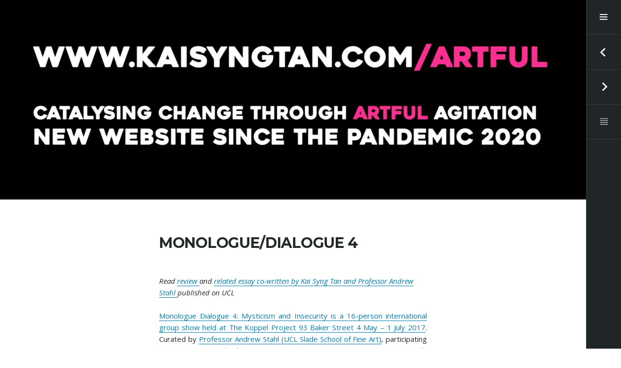

--- FILE ---
content_type: text/html; charset=UTF-8
request_url: https://kaisyngtan.com/portfolio/md4/
body_size: 22183
content:
<!DOCTYPE html>
<html lang="en-US" class="no-js">
<head>
<meta charset="UTF-8">
<meta name="viewport" content="width=device-width, initial-scale=1">
<link rel="profile" href="http://gmpg.org/xfn/11">
<link rel="pingback" href="https://kaisyngtan.com/xmlrpc.php">
<title>MONOLOGUE/DIALOGUE 4 &#8211; RUN! RUN! RUN!</title>
<meta name='robots' content='max-image-preview:large' />
<link rel='dns-prefetch' href='//fonts.googleapis.com' />
<link rel="alternate" type="application/rss+xml" title="RUN! RUN! RUN! &raquo; Feed" href="https://kaisyngtan.com/feed/" />
<link rel="alternate" type="application/rss+xml" title="RUN! RUN! RUN! &raquo; Comments Feed" href="https://kaisyngtan.com/comments/feed/" />
<link rel="alternate" type="application/rss+xml" title="RUN! RUN! RUN! &raquo; MONOLOGUE/DIALOGUE 4 Comments Feed" href="https://kaisyngtan.com/portfolio/md4/feed/" />
<script type="text/javascript">
window._wpemojiSettings = {"baseUrl":"https:\/\/s.w.org\/images\/core\/emoji\/14.0.0\/72x72\/","ext":".png","svgUrl":"https:\/\/s.w.org\/images\/core\/emoji\/14.0.0\/svg\/","svgExt":".svg","source":{"concatemoji":"https:\/\/kaisyngtan.com\/wp-includes\/js\/wp-emoji-release.min.js?ver=6.1.9"}};
/*! This file is auto-generated */
!function(e,a,t){var n,r,o,i=a.createElement("canvas"),p=i.getContext&&i.getContext("2d");function s(e,t){var a=String.fromCharCode,e=(p.clearRect(0,0,i.width,i.height),p.fillText(a.apply(this,e),0,0),i.toDataURL());return p.clearRect(0,0,i.width,i.height),p.fillText(a.apply(this,t),0,0),e===i.toDataURL()}function c(e){var t=a.createElement("script");t.src=e,t.defer=t.type="text/javascript",a.getElementsByTagName("head")[0].appendChild(t)}for(o=Array("flag","emoji"),t.supports={everything:!0,everythingExceptFlag:!0},r=0;r<o.length;r++)t.supports[o[r]]=function(e){if(p&&p.fillText)switch(p.textBaseline="top",p.font="600 32px Arial",e){case"flag":return s([127987,65039,8205,9895,65039],[127987,65039,8203,9895,65039])?!1:!s([55356,56826,55356,56819],[55356,56826,8203,55356,56819])&&!s([55356,57332,56128,56423,56128,56418,56128,56421,56128,56430,56128,56423,56128,56447],[55356,57332,8203,56128,56423,8203,56128,56418,8203,56128,56421,8203,56128,56430,8203,56128,56423,8203,56128,56447]);case"emoji":return!s([129777,127995,8205,129778,127999],[129777,127995,8203,129778,127999])}return!1}(o[r]),t.supports.everything=t.supports.everything&&t.supports[o[r]],"flag"!==o[r]&&(t.supports.everythingExceptFlag=t.supports.everythingExceptFlag&&t.supports[o[r]]);t.supports.everythingExceptFlag=t.supports.everythingExceptFlag&&!t.supports.flag,t.DOMReady=!1,t.readyCallback=function(){t.DOMReady=!0},t.supports.everything||(n=function(){t.readyCallback()},a.addEventListener?(a.addEventListener("DOMContentLoaded",n,!1),e.addEventListener("load",n,!1)):(e.attachEvent("onload",n),a.attachEvent("onreadystatechange",function(){"complete"===a.readyState&&t.readyCallback()})),(e=t.source||{}).concatemoji?c(e.concatemoji):e.wpemoji&&e.twemoji&&(c(e.twemoji),c(e.wpemoji)))}(window,document,window._wpemojiSettings);
</script>
<style type="text/css">
img.wp-smiley,
img.emoji {
	display: inline !important;
	border: none !important;
	box-shadow: none !important;
	height: 1em !important;
	width: 1em !important;
	margin: 0 0.07em !important;
	vertical-align: -0.1em !important;
	background: none !important;
	padding: 0 !important;
}
</style>
	<link rel='stylesheet' id='wp-block-library-css' href='https://kaisyngtan.com/wp-includes/css/dist/block-library/style.min.css?ver=6.1.9' type='text/css' media='all' />
<style id='wp-block-library-inline-css' type='text/css'>
.has-text-align-justify{text-align:justify;}
</style>
<link rel='stylesheet' id='mediaelement-css' href='https://kaisyngtan.com/wp-includes/js/mediaelement/mediaelementplayer-legacy.min.css?ver=4.2.17' type='text/css' media='all' />
<link rel='stylesheet' id='wp-mediaelement-css' href='https://kaisyngtan.com/wp-includes/js/mediaelement/wp-mediaelement.min.css?ver=6.1.9' type='text/css' media='all' />
<link rel='stylesheet' id='classic-theme-styles-css' href='https://kaisyngtan.com/wp-includes/css/classic-themes.min.css?ver=1' type='text/css' media='all' />
<style id='global-styles-inline-css' type='text/css'>
body{--wp--preset--color--black: #000000;--wp--preset--color--cyan-bluish-gray: #abb8c3;--wp--preset--color--white: #ffffff;--wp--preset--color--pale-pink: #f78da7;--wp--preset--color--vivid-red: #cf2e2e;--wp--preset--color--luminous-vivid-orange: #ff6900;--wp--preset--color--luminous-vivid-amber: #fcb900;--wp--preset--color--light-green-cyan: #7bdcb5;--wp--preset--color--vivid-green-cyan: #00d084;--wp--preset--color--pale-cyan-blue: #8ed1fc;--wp--preset--color--vivid-cyan-blue: #0693e3;--wp--preset--color--vivid-purple: #9b51e0;--wp--preset--gradient--vivid-cyan-blue-to-vivid-purple: linear-gradient(135deg,rgba(6,147,227,1) 0%,rgb(155,81,224) 100%);--wp--preset--gradient--light-green-cyan-to-vivid-green-cyan: linear-gradient(135deg,rgb(122,220,180) 0%,rgb(0,208,130) 100%);--wp--preset--gradient--luminous-vivid-amber-to-luminous-vivid-orange: linear-gradient(135deg,rgba(252,185,0,1) 0%,rgba(255,105,0,1) 100%);--wp--preset--gradient--luminous-vivid-orange-to-vivid-red: linear-gradient(135deg,rgba(255,105,0,1) 0%,rgb(207,46,46) 100%);--wp--preset--gradient--very-light-gray-to-cyan-bluish-gray: linear-gradient(135deg,rgb(238,238,238) 0%,rgb(169,184,195) 100%);--wp--preset--gradient--cool-to-warm-spectrum: linear-gradient(135deg,rgb(74,234,220) 0%,rgb(151,120,209) 20%,rgb(207,42,186) 40%,rgb(238,44,130) 60%,rgb(251,105,98) 80%,rgb(254,248,76) 100%);--wp--preset--gradient--blush-light-purple: linear-gradient(135deg,rgb(255,206,236) 0%,rgb(152,150,240) 100%);--wp--preset--gradient--blush-bordeaux: linear-gradient(135deg,rgb(254,205,165) 0%,rgb(254,45,45) 50%,rgb(107,0,62) 100%);--wp--preset--gradient--luminous-dusk: linear-gradient(135deg,rgb(255,203,112) 0%,rgb(199,81,192) 50%,rgb(65,88,208) 100%);--wp--preset--gradient--pale-ocean: linear-gradient(135deg,rgb(255,245,203) 0%,rgb(182,227,212) 50%,rgb(51,167,181) 100%);--wp--preset--gradient--electric-grass: linear-gradient(135deg,rgb(202,248,128) 0%,rgb(113,206,126) 100%);--wp--preset--gradient--midnight: linear-gradient(135deg,rgb(2,3,129) 0%,rgb(40,116,252) 100%);--wp--preset--duotone--dark-grayscale: url('#wp-duotone-dark-grayscale');--wp--preset--duotone--grayscale: url('#wp-duotone-grayscale');--wp--preset--duotone--purple-yellow: url('#wp-duotone-purple-yellow');--wp--preset--duotone--blue-red: url('#wp-duotone-blue-red');--wp--preset--duotone--midnight: url('#wp-duotone-midnight');--wp--preset--duotone--magenta-yellow: url('#wp-duotone-magenta-yellow');--wp--preset--duotone--purple-green: url('#wp-duotone-purple-green');--wp--preset--duotone--blue-orange: url('#wp-duotone-blue-orange');--wp--preset--font-size--small: 13px;--wp--preset--font-size--medium: 20px;--wp--preset--font-size--large: 36px;--wp--preset--font-size--x-large: 42px;--wp--preset--spacing--20: 0.44rem;--wp--preset--spacing--30: 0.67rem;--wp--preset--spacing--40: 1rem;--wp--preset--spacing--50: 1.5rem;--wp--preset--spacing--60: 2.25rem;--wp--preset--spacing--70: 3.38rem;--wp--preset--spacing--80: 5.06rem;}:where(.is-layout-flex){gap: 0.5em;}body .is-layout-flow > .alignleft{float: left;margin-inline-start: 0;margin-inline-end: 2em;}body .is-layout-flow > .alignright{float: right;margin-inline-start: 2em;margin-inline-end: 0;}body .is-layout-flow > .aligncenter{margin-left: auto !important;margin-right: auto !important;}body .is-layout-constrained > .alignleft{float: left;margin-inline-start: 0;margin-inline-end: 2em;}body .is-layout-constrained > .alignright{float: right;margin-inline-start: 2em;margin-inline-end: 0;}body .is-layout-constrained > .aligncenter{margin-left: auto !important;margin-right: auto !important;}body .is-layout-constrained > :where(:not(.alignleft):not(.alignright):not(.alignfull)){max-width: var(--wp--style--global--content-size);margin-left: auto !important;margin-right: auto !important;}body .is-layout-constrained > .alignwide{max-width: var(--wp--style--global--wide-size);}body .is-layout-flex{display: flex;}body .is-layout-flex{flex-wrap: wrap;align-items: center;}body .is-layout-flex > *{margin: 0;}:where(.wp-block-columns.is-layout-flex){gap: 2em;}.has-black-color{color: var(--wp--preset--color--black) !important;}.has-cyan-bluish-gray-color{color: var(--wp--preset--color--cyan-bluish-gray) !important;}.has-white-color{color: var(--wp--preset--color--white) !important;}.has-pale-pink-color{color: var(--wp--preset--color--pale-pink) !important;}.has-vivid-red-color{color: var(--wp--preset--color--vivid-red) !important;}.has-luminous-vivid-orange-color{color: var(--wp--preset--color--luminous-vivid-orange) !important;}.has-luminous-vivid-amber-color{color: var(--wp--preset--color--luminous-vivid-amber) !important;}.has-light-green-cyan-color{color: var(--wp--preset--color--light-green-cyan) !important;}.has-vivid-green-cyan-color{color: var(--wp--preset--color--vivid-green-cyan) !important;}.has-pale-cyan-blue-color{color: var(--wp--preset--color--pale-cyan-blue) !important;}.has-vivid-cyan-blue-color{color: var(--wp--preset--color--vivid-cyan-blue) !important;}.has-vivid-purple-color{color: var(--wp--preset--color--vivid-purple) !important;}.has-black-background-color{background-color: var(--wp--preset--color--black) !important;}.has-cyan-bluish-gray-background-color{background-color: var(--wp--preset--color--cyan-bluish-gray) !important;}.has-white-background-color{background-color: var(--wp--preset--color--white) !important;}.has-pale-pink-background-color{background-color: var(--wp--preset--color--pale-pink) !important;}.has-vivid-red-background-color{background-color: var(--wp--preset--color--vivid-red) !important;}.has-luminous-vivid-orange-background-color{background-color: var(--wp--preset--color--luminous-vivid-orange) !important;}.has-luminous-vivid-amber-background-color{background-color: var(--wp--preset--color--luminous-vivid-amber) !important;}.has-light-green-cyan-background-color{background-color: var(--wp--preset--color--light-green-cyan) !important;}.has-vivid-green-cyan-background-color{background-color: var(--wp--preset--color--vivid-green-cyan) !important;}.has-pale-cyan-blue-background-color{background-color: var(--wp--preset--color--pale-cyan-blue) !important;}.has-vivid-cyan-blue-background-color{background-color: var(--wp--preset--color--vivid-cyan-blue) !important;}.has-vivid-purple-background-color{background-color: var(--wp--preset--color--vivid-purple) !important;}.has-black-border-color{border-color: var(--wp--preset--color--black) !important;}.has-cyan-bluish-gray-border-color{border-color: var(--wp--preset--color--cyan-bluish-gray) !important;}.has-white-border-color{border-color: var(--wp--preset--color--white) !important;}.has-pale-pink-border-color{border-color: var(--wp--preset--color--pale-pink) !important;}.has-vivid-red-border-color{border-color: var(--wp--preset--color--vivid-red) !important;}.has-luminous-vivid-orange-border-color{border-color: var(--wp--preset--color--luminous-vivid-orange) !important;}.has-luminous-vivid-amber-border-color{border-color: var(--wp--preset--color--luminous-vivid-amber) !important;}.has-light-green-cyan-border-color{border-color: var(--wp--preset--color--light-green-cyan) !important;}.has-vivid-green-cyan-border-color{border-color: var(--wp--preset--color--vivid-green-cyan) !important;}.has-pale-cyan-blue-border-color{border-color: var(--wp--preset--color--pale-cyan-blue) !important;}.has-vivid-cyan-blue-border-color{border-color: var(--wp--preset--color--vivid-cyan-blue) !important;}.has-vivid-purple-border-color{border-color: var(--wp--preset--color--vivid-purple) !important;}.has-vivid-cyan-blue-to-vivid-purple-gradient-background{background: var(--wp--preset--gradient--vivid-cyan-blue-to-vivid-purple) !important;}.has-light-green-cyan-to-vivid-green-cyan-gradient-background{background: var(--wp--preset--gradient--light-green-cyan-to-vivid-green-cyan) !important;}.has-luminous-vivid-amber-to-luminous-vivid-orange-gradient-background{background: var(--wp--preset--gradient--luminous-vivid-amber-to-luminous-vivid-orange) !important;}.has-luminous-vivid-orange-to-vivid-red-gradient-background{background: var(--wp--preset--gradient--luminous-vivid-orange-to-vivid-red) !important;}.has-very-light-gray-to-cyan-bluish-gray-gradient-background{background: var(--wp--preset--gradient--very-light-gray-to-cyan-bluish-gray) !important;}.has-cool-to-warm-spectrum-gradient-background{background: var(--wp--preset--gradient--cool-to-warm-spectrum) !important;}.has-blush-light-purple-gradient-background{background: var(--wp--preset--gradient--blush-light-purple) !important;}.has-blush-bordeaux-gradient-background{background: var(--wp--preset--gradient--blush-bordeaux) !important;}.has-luminous-dusk-gradient-background{background: var(--wp--preset--gradient--luminous-dusk) !important;}.has-pale-ocean-gradient-background{background: var(--wp--preset--gradient--pale-ocean) !important;}.has-electric-grass-gradient-background{background: var(--wp--preset--gradient--electric-grass) !important;}.has-midnight-gradient-background{background: var(--wp--preset--gradient--midnight) !important;}.has-small-font-size{font-size: var(--wp--preset--font-size--small) !important;}.has-medium-font-size{font-size: var(--wp--preset--font-size--medium) !important;}.has-large-font-size{font-size: var(--wp--preset--font-size--large) !important;}.has-x-large-font-size{font-size: var(--wp--preset--font-size--x-large) !important;}
.wp-block-navigation a:where(:not(.wp-element-button)){color: inherit;}
:where(.wp-block-columns.is-layout-flex){gap: 2em;}
.wp-block-pullquote{font-size: 1.5em;line-height: 1.6;}
</style>
<link rel='stylesheet' id='espied-open-sans-css' href='https://fonts.googleapis.com/css?family=Open+Sans%3A300italic%2C400italic%2C600italic%2C700italic%2C300%2C400%2C600%2C700&#038;subset=latin%2Clatin-ext' type='text/css' media='all' />
<link rel='stylesheet' id='espied-montserrat-css' href='https://fonts.googleapis.com/css?family=Montserrat%3A400%2C700' type='text/css' media='all' />
<link rel='stylesheet' id='genericons-css' href='https://kaisyngtan.com/wp-content/plugins/jetpack/_inc/genericons/genericons/genericons.css?ver=3.1' type='text/css' media='all' />
<link rel='stylesheet' id='espied-style-css' href='https://kaisyngtan.com/wp-content/themes/espied/style.css?ver=6.1.9' type='text/css' media='all' />
<link rel='stylesheet' id='jetpack_css-css' href='https://kaisyngtan.com/wp-content/plugins/jetpack/css/jetpack.css?ver=11.5.3' type='text/css' media='all' />
<script type='text/javascript' src='https://kaisyngtan.com/wp-content/themes/espied/js/js-check.js?ver=20140811' id='espied-js-check-js'></script>
<script type='text/javascript' src='https://kaisyngtan.com/wp-includes/js/jquery/jquery.min.js?ver=3.6.1' id='jquery-core-js'></script>
<script type='text/javascript' src='https://kaisyngtan.com/wp-includes/js/jquery/jquery-migrate.min.js?ver=3.3.2' id='jquery-migrate-js'></script>
<link rel="https://api.w.org/" href="https://kaisyngtan.com/wp-json/" /><link rel="alternate" type="application/json" href="https://kaisyngtan.com/wp-json/wp/v2/jetpack-portfolio/4465" /><link rel="EditURI" type="application/rsd+xml" title="RSD" href="https://kaisyngtan.com/xmlrpc.php?rsd" />
<link rel="wlwmanifest" type="application/wlwmanifest+xml" href="https://kaisyngtan.com/wp-includes/wlwmanifest.xml" />
<meta name="generator" content="WordPress 6.1.9" />
<link rel="canonical" href="https://kaisyngtan.com/portfolio/md4/" />
<link rel='shortlink' href='https://kaisyngtan.com/?p=4465' />
<link rel="alternate" type="application/json+oembed" href="https://kaisyngtan.com/wp-json/oembed/1.0/embed?url=https%3A%2F%2Fkaisyngtan.com%2Fportfolio%2Fmd4%2F" />
<link rel="alternate" type="text/xml+oembed" href="https://kaisyngtan.com/wp-json/oembed/1.0/embed?url=https%3A%2F%2Fkaisyngtan.com%2Fportfolio%2Fmd4%2F&#038;format=xml" />
	<style>img#wpstats{display:none}</style>
			<style type="text/css">
			.site-header {
			min-height: 0;
			padding: 0;
		}

		.site-title,
		.site-description {
			position: absolute;
			clip: rect(1px, 1px, 1px, 1px);
		}
		</style>
	</head>

<body class="jetpack-portfolio-template-default single single-jetpack-portfolio postid-4465 single-format-standard thumbnail-square">
<div id="page" class="hfeed site">
	<header id="masthead" class="site-header" role="banner">
		<div class="site-branding">
			<h1 class="site-title"><a href="https://kaisyngtan.com/" rel="home" tabindex="11">RUN! RUN! RUN!</a></h1>
			<h2 class="site-description"></h2>
		</div>
	</header><!-- #masthead -->

			<div class="header-image">
			<a href="https://kaisyngtan.com/" rel="home">
				<img src="https://kaisyngtan.com/wp-content/uploads/2023/12/cropped-Banner-2023-scaled-1.jpg" width="1600" height="546" alt="RUN! RUN! RUN!">
			</a>
		</div>
	
	<a class="skip-link screen-reader-text" href="#content" tabindex="12">Skip to content</a>

	<div id="content" class="site-content">
	<div id="primary" class="content-area">
		<main id="main" class="site-main" role="main">

		
			
<article id="post-4465" class="post-4465 jetpack-portfolio type-jetpack-portfolio status-publish format-standard has-post-thumbnail hentry jetpack-portfolio-tag-art jetpack-portfolio-tag-artistic-research jetpack-portfolio-tag-internationalisation jetpack-portfolio-tag-practice-based-research jetpack-portfolio-tag-transcultural">

	<header class="entry-header">
		
		<h1 class="entry-title">MONOLOGUE/DIALOGUE 4</h1>	</header>

	<div class="entry-content">
		<p><em>Read <a href="https://blogs.ucl.ac.uk/events/2018/01/05/md4-mysticism-and-insecurity/">review </a>and <a href="https://www.ucl.ac.uk/slade/monologue/monologue-final-2-small.pdf">related essay co-written by Kai Syng Tan and Professor Andrew Stahl </a>published on UCL </em></p>
<p style="text-align: justify;"><a href="http://thekoppelproject.com/monologue-dialogue-4mysticism-insecurity/">Monologue Dialogue 4: Mysticism and Insecurity is a 16-person international group show held at The Koppel Project 93 Baker Street 4 May &#8211; 1 July 2017</a>. Curated by <a href="http://www.ucl.ac.uk/slade/people/academic/profile/ASTAH06">Professor Andrew Stahl (UCL Slade School of Fine Art)</a>, participating artist are: Eric Bainbridge, Rana Begum, Tintin Cooper, Yvonne Feng, Miranda Housden, Neil Jeffries, Sansern Milindasuta, Atsuko Nakamura, Nipan Oranniwesna, Be Takerng Pattanopas, Tuksina Pipitkul, Nathaniel Rackowe, Andrew Stahl, Kai Syng Tan, Jedsada Tangtrakulwong, and Panya Vijinthanasarn. As Professor Stahl points out, the <a href="http://www.ucl.ac.uk/slade/research/projects/monologue-dialogue-3--fragility-and-monumentality">Monologue Dialogue series has grown from a British Council initiated and funded residency and exhibition in Bangkok, Thailand. From then onwards a series of exhibitions have taken place in Bangkok and London with an evolving and expanding group of participating artists. The last exhibition was in 2014 at the BACC (the Bangkok Art and Cultural Centre). The key focus for the artists has been to install or construct work in a space/gallery together and in some way to reflect on the transcultural nature of today’s discourse for artists.</a> MD4 is supported by Royal Thai Embassy, UCL Global Engagement, Slade School of Fine Art and Leeds College of Art. The show opened on 3 May and was attended by the Thai Ambassador to UK. Public engagement activities during the exhibition have included a guided tour and artist’s talk on 4 May.</p>
<p style="text-align: justify;">On 15 June, there was also an informal evening co-run by Kai with Professor Stahl. There was a discussion (with Manick Govinda/Artsadmin, Loredana Paracciani, Asian art specialist, and Parinot Kunakornwong, London-based Thai artist) on ‘transcultural exchanges in an insecure world’, drinks and a live art intervention by <a href="https://www.axisweb.org/p/jamessteventon/">guest artist James Steventon</a> in collaboration with Kai.<strong> </strong>The performance is partly inspired by <a href="https://www.youtube.com/watch?v=-U8Fl45-DFw">Martin Creed’s Work No. 850 (2004)</a> and Claudia Kappenberg’s Slow Races (2014 De La Warr Pavillion). All photos (which are in random order) in this gallery are by Kai Syng Tan unless otherwise stated.</p>
<div data-carousel-extra='{"blog_id":1,"permalink":"https:\/\/kaisyngtan.com\/portfolio\/md4\/"}' id='gallery-1' class='gallery galleryid-4465 gallery-columns-3 gallery-size-medium'><figure class='gallery-item'>
			<div class='gallery-icon portrait'>
				<a href='https://kaisyngtan.com/wp-content/uploads/2017/06/2017-06-15-20.12.26-e1498290728363.jpg'><img width="225" height="300" src="https://kaisyngtan.com/wp-content/uploads/2017/06/2017-06-15-20.12.26-e1498290728363-225x300.jpg" class="attachment-medium size-medium" alt="" decoding="async" loading="lazy" aria-describedby="gallery-1-4479" srcset="https://kaisyngtan.com/wp-content/uploads/2017/06/2017-06-15-20.12.26-e1498290728363-225x300.jpg 225w, https://kaisyngtan.com/wp-content/uploads/2017/06/2017-06-15-20.12.26-e1498290728363-768x1024.jpg 768w, https://kaisyngtan.com/wp-content/uploads/2017/06/2017-06-15-20.12.26-e1498290728363-600x800.jpg 600w, https://kaisyngtan.com/wp-content/uploads/2017/06/2017-06-15-20.12.26-e1498290728363-840x1120.jpg 840w, https://kaisyngtan.com/wp-content/uploads/2017/06/2017-06-15-20.12.26-e1498290728363-480x640.jpg 480w" sizes="(max-width: 225px) 100vw, 225px" data-attachment-id="4479" data-permalink="https://kaisyngtan.com/portfolio/md4/2017-06-15-20-12-26/" data-orig-file="https://kaisyngtan.com/wp-content/uploads/2017/06/2017-06-15-20.12.26-e1498290728363.jpg" data-orig-size="2448,3264" data-comments-opened="1" data-image-meta="{&quot;aperture&quot;:&quot;2.2&quot;,&quot;credit&quot;:&quot;&quot;,&quot;camera&quot;:&quot;iPhone 5s&quot;,&quot;caption&quot;:&quot;&quot;,&quot;created_timestamp&quot;:&quot;1497557546&quot;,&quot;copyright&quot;:&quot;&quot;,&quot;focal_length&quot;:&quot;4.15&quot;,&quot;iso&quot;:&quot;200&quot;,&quot;shutter_speed&quot;:&quot;0.03030303030303&quot;,&quot;title&quot;:&quot;&quot;,&quot;orientation&quot;:&quot;6&quot;}" data-image-title="2017-06-15 20.12.26" data-image-description="" data-image-caption="&lt;p&gt;Transcultural encounters. &lt;/p&gt;
" data-medium-file="https://kaisyngtan.com/wp-content/uploads/2017/06/2017-06-15-20.12.26-e1498290728363-225x300.jpg" data-large-file="https://kaisyngtan.com/wp-content/uploads/2017/06/2017-06-15-20.12.26-e1498290728363-768x1024.jpg" /></a>
			</div>
				<figcaption class='wp-caption-text gallery-caption' id='gallery-1-4479'>
				Transcultural encounters. 
				</figcaption></figure><figure class='gallery-item'>
			<div class='gallery-icon landscape'>
				<a href='https://kaisyngtan.com/wp-content/uploads/2017/06/IMG_9298-copy.jpg'><img width="300" height="242" src="https://kaisyngtan.com/wp-content/uploads/2017/06/IMG_9298-copy-300x242.jpg" class="attachment-medium size-medium" alt="" decoding="async" loading="lazy" aria-describedby="gallery-1-4522" srcset="https://kaisyngtan.com/wp-content/uploads/2017/06/IMG_9298-copy-300x242.jpg 300w, https://kaisyngtan.com/wp-content/uploads/2017/06/IMG_9298-copy-768x621.jpg 768w, https://kaisyngtan.com/wp-content/uploads/2017/06/IMG_9298-copy-1024x828.jpg 1024w, https://kaisyngtan.com/wp-content/uploads/2017/06/IMG_9298-copy-600x485.jpg 600w, https://kaisyngtan.com/wp-content/uploads/2017/06/IMG_9298-copy-840x679.jpg 840w, https://kaisyngtan.com/wp-content/uploads/2017/06/IMG_9298-copy.jpg 1475w" sizes="(max-width: 300px) 100vw, 300px" data-attachment-id="4522" data-permalink="https://kaisyngtan.com/portfolio/md4/img_9298-copy/" data-orig-file="https://kaisyngtan.com/wp-content/uploads/2017/06/IMG_9298-copy.jpg" data-orig-size="1475,1192" data-comments-opened="1" data-image-meta="{&quot;aperture&quot;:&quot;0&quot;,&quot;credit&quot;:&quot;&quot;,&quot;camera&quot;:&quot;&quot;,&quot;caption&quot;:&quot;&quot;,&quot;created_timestamp&quot;:&quot;0&quot;,&quot;copyright&quot;:&quot;&quot;,&quot;focal_length&quot;:&quot;0&quot;,&quot;iso&quot;:&quot;0&quot;,&quot;shutter_speed&quot;:&quot;0&quot;,&quot;title&quot;:&quot;&quot;,&quot;orientation&quot;:&quot;1&quot;}" data-image-title="IMG_9298 copy" data-image-description="" data-image-caption="&lt;p&gt;Kai Syng Tan with friend. Photo by Richard Wright. &lt;/p&gt;
" data-medium-file="https://kaisyngtan.com/wp-content/uploads/2017/06/IMG_9298-copy-300x242.jpg" data-large-file="https://kaisyngtan.com/wp-content/uploads/2017/06/IMG_9298-copy-1024x828.jpg" /></a>
			</div>
				<figcaption class='wp-caption-text gallery-caption' id='gallery-1-4522'>
				Kai Syng Tan with friend. Photo by Richard Wright. 
				</figcaption></figure><figure class='gallery-item'>
			<div class='gallery-icon landscape'>
				<a href='https://kaisyngtan.com/wp-content/uploads/2017/06/IMG_9355.jpg'><img width="300" height="225" src="https://kaisyngtan.com/wp-content/uploads/2017/06/IMG_9355-300x225.jpg" class="attachment-medium size-medium" alt="" decoding="async" loading="lazy" aria-describedby="gallery-1-4511" srcset="https://kaisyngtan.com/wp-content/uploads/2017/06/IMG_9355-300x225.jpg 300w, https://kaisyngtan.com/wp-content/uploads/2017/06/IMG_9355-768x576.jpg 768w, https://kaisyngtan.com/wp-content/uploads/2017/06/IMG_9355-1024x768.jpg 1024w, https://kaisyngtan.com/wp-content/uploads/2017/06/IMG_9355-600x450.jpg 600w, https://kaisyngtan.com/wp-content/uploads/2017/06/IMG_9355-840x630.jpg 840w, https://kaisyngtan.com/wp-content/uploads/2017/06/IMG_9355-480x360.jpg 480w" sizes="(max-width: 300px) 100vw, 300px" data-attachment-id="4511" data-permalink="https://kaisyngtan.com/portfolio/md4/img_9355/" data-orig-file="https://kaisyngtan.com/wp-content/uploads/2017/06/IMG_9355.jpg" data-orig-size="3264,2448" data-comments-opened="1" data-image-meta="{&quot;aperture&quot;:&quot;2.2&quot;,&quot;credit&quot;:&quot;&quot;,&quot;camera&quot;:&quot;iPhone 5s&quot;,&quot;caption&quot;:&quot;&quot;,&quot;created_timestamp&quot;:&quot;1493931323&quot;,&quot;copyright&quot;:&quot;&quot;,&quot;focal_length&quot;:&quot;4.15&quot;,&quot;iso&quot;:&quot;160&quot;,&quot;shutter_speed&quot;:&quot;0.03030303030303&quot;,&quot;title&quot;:&quot;&quot;,&quot;orientation&quot;:&quot;1&quot;}" data-image-title="IMG_9355" data-image-description="" data-image-caption="&lt;p&gt;Neil Jeffries. &lt;/p&gt;
" data-medium-file="https://kaisyngtan.com/wp-content/uploads/2017/06/IMG_9355-300x225.jpg" data-large-file="https://kaisyngtan.com/wp-content/uploads/2017/06/IMG_9355-1024x768.jpg" /></a>
			</div>
				<figcaption class='wp-caption-text gallery-caption' id='gallery-1-4511'>
				Neil Jeffries. 
				</figcaption></figure><figure class='gallery-item'>
			<div class='gallery-icon portrait'>
				<a href='https://kaisyngtan.com/wp-content/uploads/2017/06/IMG_9366.jpg'><img width="288" height="300" src="https://kaisyngtan.com/wp-content/uploads/2017/06/IMG_9366-288x300.jpg" class="attachment-medium size-medium" alt="" decoding="async" loading="lazy" aria-describedby="gallery-1-4516" srcset="https://kaisyngtan.com/wp-content/uploads/2017/06/IMG_9366-288x300.jpg 288w, https://kaisyngtan.com/wp-content/uploads/2017/06/IMG_9366-768x801.jpg 768w, https://kaisyngtan.com/wp-content/uploads/2017/06/IMG_9366-982x1024.jpg 982w, https://kaisyngtan.com/wp-content/uploads/2017/06/IMG_9366-600x626.jpg 600w, https://kaisyngtan.com/wp-content/uploads/2017/06/IMG_9366-840x876.jpg 840w" sizes="(max-width: 288px) 100vw, 288px" data-attachment-id="4516" data-permalink="https://kaisyngtan.com/portfolio/md4/img_9366/" data-orig-file="https://kaisyngtan.com/wp-content/uploads/2017/06/IMG_9366.jpg" data-orig-size="2340,2441" data-comments-opened="1" data-image-meta="{&quot;aperture&quot;:&quot;2.2&quot;,&quot;credit&quot;:&quot;&quot;,&quot;camera&quot;:&quot;iPhone 5s&quot;,&quot;caption&quot;:&quot;&quot;,&quot;created_timestamp&quot;:&quot;1493931843&quot;,&quot;copyright&quot;:&quot;&quot;,&quot;focal_length&quot;:&quot;4.15&quot;,&quot;iso&quot;:&quot;160&quot;,&quot;shutter_speed&quot;:&quot;0.03030303030303&quot;,&quot;title&quot;:&quot;&quot;,&quot;orientation&quot;:&quot;1&quot;}" data-image-title="IMG_9366" data-image-description="" data-image-caption="&lt;p&gt;Tuksina Pipitkul&lt;/p&gt;
" data-medium-file="https://kaisyngtan.com/wp-content/uploads/2017/06/IMG_9366-288x300.jpg" data-large-file="https://kaisyngtan.com/wp-content/uploads/2017/06/IMG_9366-982x1024.jpg" /></a>
			</div>
				<figcaption class='wp-caption-text gallery-caption' id='gallery-1-4516'>
				Tuksina Pipitkul
				</figcaption></figure><figure class='gallery-item'>
			<div class='gallery-icon portrait'>
				<a href='https://kaisyngtan.com/wp-content/uploads/2017/06/2017-06-15-19.31.45-e1498290886529.jpg'><img width="225" height="300" src="https://kaisyngtan.com/wp-content/uploads/2017/06/2017-06-15-19.31.45-e1498290886529-225x300.jpg" class="attachment-medium size-medium" alt="" decoding="async" loading="lazy" aria-describedby="gallery-1-4488" srcset="https://kaisyngtan.com/wp-content/uploads/2017/06/2017-06-15-19.31.45-e1498290886529-225x300.jpg 225w, https://kaisyngtan.com/wp-content/uploads/2017/06/2017-06-15-19.31.45-e1498290886529-768x1024.jpg 768w, https://kaisyngtan.com/wp-content/uploads/2017/06/2017-06-15-19.31.45-e1498290886529-600x800.jpg 600w, https://kaisyngtan.com/wp-content/uploads/2017/06/2017-06-15-19.31.45-e1498290886529-840x1120.jpg 840w, https://kaisyngtan.com/wp-content/uploads/2017/06/2017-06-15-19.31.45-e1498290886529-480x640.jpg 480w" sizes="(max-width: 225px) 100vw, 225px" data-attachment-id="4488" data-permalink="https://kaisyngtan.com/portfolio/md4/2017-06-15-19-31-45/" data-orig-file="https://kaisyngtan.com/wp-content/uploads/2017/06/2017-06-15-19.31.45-e1498290886529.jpg" data-orig-size="2448,3264" data-comments-opened="1" data-image-meta="{&quot;aperture&quot;:&quot;2.2&quot;,&quot;credit&quot;:&quot;&quot;,&quot;camera&quot;:&quot;iPhone 5s&quot;,&quot;caption&quot;:&quot;&quot;,&quot;created_timestamp&quot;:&quot;1497555105&quot;,&quot;copyright&quot;:&quot;&quot;,&quot;focal_length&quot;:&quot;4.15&quot;,&quot;iso&quot;:&quot;200&quot;,&quot;shutter_speed&quot;:&quot;0.03030303030303&quot;,&quot;title&quot;:&quot;&quot;,&quot;orientation&quot;:&quot;6&quot;}" data-image-title="2017-06-15 19.31.45" data-image-description="" data-image-caption="&lt;p&gt;Insecurity. &lt;/p&gt;
" data-medium-file="https://kaisyngtan.com/wp-content/uploads/2017/06/2017-06-15-19.31.45-e1498290886529-225x300.jpg" data-large-file="https://kaisyngtan.com/wp-content/uploads/2017/06/2017-06-15-19.31.45-e1498290886529-768x1024.jpg" /></a>
			</div>
				<figcaption class='wp-caption-text gallery-caption' id='gallery-1-4488'>
				Insecurity. 
				</figcaption></figure><figure class='gallery-item'>
			<div class='gallery-icon portrait'>
				<a href='https://kaisyngtan.com/wp-content/uploads/2017/06/IMG_9346-e1498290839312.jpg'><img width="225" height="300" src="https://kaisyngtan.com/wp-content/uploads/2017/06/IMG_9346-e1498290839312-225x300.jpg" class="attachment-medium size-medium" alt="" decoding="async" loading="lazy" aria-describedby="gallery-1-4510" srcset="https://kaisyngtan.com/wp-content/uploads/2017/06/IMG_9346-e1498290839312-225x300.jpg 225w, https://kaisyngtan.com/wp-content/uploads/2017/06/IMG_9346-e1498290839312-768x1024.jpg 768w, https://kaisyngtan.com/wp-content/uploads/2017/06/IMG_9346-e1498290839312-600x800.jpg 600w, https://kaisyngtan.com/wp-content/uploads/2017/06/IMG_9346-e1498290839312-840x1120.jpg 840w, https://kaisyngtan.com/wp-content/uploads/2017/06/IMG_9346-e1498290839312-480x640.jpg 480w" sizes="(max-width: 225px) 100vw, 225px" data-attachment-id="4510" data-permalink="https://kaisyngtan.com/portfolio/md4/img_9346/" data-orig-file="https://kaisyngtan.com/wp-content/uploads/2017/06/IMG_9346-e1498290839312.jpg" data-orig-size="2448,3264" data-comments-opened="1" data-image-meta="{&quot;aperture&quot;:&quot;2.2&quot;,&quot;credit&quot;:&quot;&quot;,&quot;camera&quot;:&quot;iPhone 5s&quot;,&quot;caption&quot;:&quot;&quot;,&quot;created_timestamp&quot;:&quot;1493931108&quot;,&quot;copyright&quot;:&quot;&quot;,&quot;focal_length&quot;:&quot;4.15&quot;,&quot;iso&quot;:&quot;64&quot;,&quot;shutter_speed&quot;:&quot;0.01&quot;,&quot;title&quot;:&quot;&quot;,&quot;orientation&quot;:&quot;6&quot;}" data-image-title="IMG_9346" data-image-description="" data-image-caption="&lt;p&gt;Prof Andrew Stahl. &lt;/p&gt;
" data-medium-file="https://kaisyngtan.com/wp-content/uploads/2017/06/IMG_9346-e1498290839312-225x300.jpg" data-large-file="https://kaisyngtan.com/wp-content/uploads/2017/06/IMG_9346-e1498290839312-768x1024.jpg" /></a>
			</div>
				<figcaption class='wp-caption-text gallery-caption' id='gallery-1-4510'>
				Prof Andrew Stahl. 
				</figcaption></figure><figure class='gallery-item'>
			<div class='gallery-icon portrait'>
				<a href='https://kaisyngtan.com/wp-content/uploads/2017/06/Screen-Shot-2017-06-24-at-07.51.14.png'><img width="215" height="300" src="https://kaisyngtan.com/wp-content/uploads/2017/06/Screen-Shot-2017-06-24-at-07.51.14-215x300.png" class="attachment-medium size-medium" alt="" decoding="async" loading="lazy" aria-describedby="gallery-1-4469" srcset="https://kaisyngtan.com/wp-content/uploads/2017/06/Screen-Shot-2017-06-24-at-07.51.14-215x300.png 215w, https://kaisyngtan.com/wp-content/uploads/2017/06/Screen-Shot-2017-06-24-at-07.51.14-768x1070.png 768w, https://kaisyngtan.com/wp-content/uploads/2017/06/Screen-Shot-2017-06-24-at-07.51.14-735x1024.png 735w, https://kaisyngtan.com/wp-content/uploads/2017/06/Screen-Shot-2017-06-24-at-07.51.14-600x836.png 600w, https://kaisyngtan.com/wp-content/uploads/2017/06/Screen-Shot-2017-06-24-at-07.51.14-840x1171.png 840w, https://kaisyngtan.com/wp-content/uploads/2017/06/Screen-Shot-2017-06-24-at-07.51.14.png 864w" sizes="(max-width: 215px) 100vw, 215px" data-attachment-id="4469" data-permalink="https://kaisyngtan.com/portfolio/md4/screen-shot-2017-06-24-at-07-51-14/" data-orig-file="https://kaisyngtan.com/wp-content/uploads/2017/06/Screen-Shot-2017-06-24-at-07.51.14.png" data-orig-size="864,1204" data-comments-opened="1" data-image-meta="{&quot;aperture&quot;:&quot;0&quot;,&quot;credit&quot;:&quot;&quot;,&quot;camera&quot;:&quot;&quot;,&quot;caption&quot;:&quot;&quot;,&quot;created_timestamp&quot;:&quot;0&quot;,&quot;copyright&quot;:&quot;&quot;,&quot;focal_length&quot;:&quot;0&quot;,&quot;iso&quot;:&quot;0&quot;,&quot;shutter_speed&quot;:&quot;0&quot;,&quot;title&quot;:&quot;&quot;,&quot;orientation&quot;:&quot;0&quot;}" data-image-title="Screen Shot 2017-06-24 at 07.51.14" data-image-description="" data-image-caption="&lt;p&gt;Programme for 15 June event.&lt;/p&gt;
" data-medium-file="https://kaisyngtan.com/wp-content/uploads/2017/06/Screen-Shot-2017-06-24-at-07.51.14-215x300.png" data-large-file="https://kaisyngtan.com/wp-content/uploads/2017/06/Screen-Shot-2017-06-24-at-07.51.14-735x1024.png" /></a>
			</div>
				<figcaption class='wp-caption-text gallery-caption' id='gallery-1-4469'>
				Programme for 15 June event.
				</figcaption></figure><figure class='gallery-item'>
			<div class='gallery-icon portrait'>
				<a href='https://kaisyngtan.com/wp-content/uploads/2017/06/2017-06-15-19.31.08-e1498290902718.jpg'><img width="225" height="300" src="https://kaisyngtan.com/wp-content/uploads/2017/06/2017-06-15-19.31.08-e1498290902718-225x300.jpg" class="attachment-medium size-medium" alt="" decoding="async" loading="lazy" aria-describedby="gallery-1-4489" srcset="https://kaisyngtan.com/wp-content/uploads/2017/06/2017-06-15-19.31.08-e1498290902718-225x300.jpg 225w, https://kaisyngtan.com/wp-content/uploads/2017/06/2017-06-15-19.31.08-e1498290902718-768x1024.jpg 768w, https://kaisyngtan.com/wp-content/uploads/2017/06/2017-06-15-19.31.08-e1498290902718-600x800.jpg 600w, https://kaisyngtan.com/wp-content/uploads/2017/06/2017-06-15-19.31.08-e1498290902718-840x1120.jpg 840w, https://kaisyngtan.com/wp-content/uploads/2017/06/2017-06-15-19.31.08-e1498290902718-480x640.jpg 480w" sizes="(max-width: 225px) 100vw, 225px" data-attachment-id="4489" data-permalink="https://kaisyngtan.com/portfolio/md4/2017-06-15-19-31-08/" data-orig-file="https://kaisyngtan.com/wp-content/uploads/2017/06/2017-06-15-19.31.08-e1498290902718.jpg" data-orig-size="2448,3264" data-comments-opened="1" data-image-meta="{&quot;aperture&quot;:&quot;2.2&quot;,&quot;credit&quot;:&quot;&quot;,&quot;camera&quot;:&quot;iPhone 5s&quot;,&quot;caption&quot;:&quot;&quot;,&quot;created_timestamp&quot;:&quot;1497555068&quot;,&quot;copyright&quot;:&quot;&quot;,&quot;focal_length&quot;:&quot;4.15&quot;,&quot;iso&quot;:&quot;80&quot;,&quot;shutter_speed&quot;:&quot;0.03030303030303&quot;,&quot;title&quot;:&quot;&quot;,&quot;orientation&quot;:&quot;6&quot;}" data-image-title="2017-06-15 19.31.08" data-image-description="" data-image-caption="&lt;p&gt;Transcultural encounters. &lt;/p&gt;
" data-medium-file="https://kaisyngtan.com/wp-content/uploads/2017/06/2017-06-15-19.31.08-e1498290902718-225x300.jpg" data-large-file="https://kaisyngtan.com/wp-content/uploads/2017/06/2017-06-15-19.31.08-e1498290902718-768x1024.jpg" /></a>
			</div>
				<figcaption class='wp-caption-text gallery-caption' id='gallery-1-4489'>
				Transcultural encounters. 
				</figcaption></figure><figure class='gallery-item'>
			<div class='gallery-icon landscape'>
				<a href='https://kaisyngtan.com/wp-content/uploads/2017/06/2017-06-15-19.10.17-1.jpg'><img width="300" height="225" src="https://kaisyngtan.com/wp-content/uploads/2017/06/2017-06-15-19.10.17-1-300x225.jpg" class="attachment-medium size-medium" alt="" decoding="async" loading="lazy" aria-describedby="gallery-1-4539" srcset="https://kaisyngtan.com/wp-content/uploads/2017/06/2017-06-15-19.10.17-1-300x225.jpg 300w, https://kaisyngtan.com/wp-content/uploads/2017/06/2017-06-15-19.10.17-1-768x576.jpg 768w, https://kaisyngtan.com/wp-content/uploads/2017/06/2017-06-15-19.10.17-1-1024x768.jpg 1024w, https://kaisyngtan.com/wp-content/uploads/2017/06/2017-06-15-19.10.17-1-600x450.jpg 600w, https://kaisyngtan.com/wp-content/uploads/2017/06/2017-06-15-19.10.17-1-840x630.jpg 840w, https://kaisyngtan.com/wp-content/uploads/2017/06/2017-06-15-19.10.17-1-480x360.jpg 480w" sizes="(max-width: 300px) 100vw, 300px" data-attachment-id="4539" data-permalink="https://kaisyngtan.com/portfolio/md4/2017-06-15-19-10-17-2/" data-orig-file="https://kaisyngtan.com/wp-content/uploads/2017/06/2017-06-15-19.10.17-1.jpg" data-orig-size="3264,2448" data-comments-opened="1" data-image-meta="{&quot;aperture&quot;:&quot;2.2&quot;,&quot;credit&quot;:&quot;&quot;,&quot;camera&quot;:&quot;iPhone 5s&quot;,&quot;caption&quot;:&quot;&quot;,&quot;created_timestamp&quot;:&quot;1497553817&quot;,&quot;copyright&quot;:&quot;&quot;,&quot;focal_length&quot;:&quot;4.15&quot;,&quot;iso&quot;:&quot;80&quot;,&quot;shutter_speed&quot;:&quot;0.03030303030303&quot;,&quot;title&quot;:&quot;&quot;,&quot;orientation&quot;:&quot;1&quot;}" data-image-title="2017-06-15 19.10.17" data-image-description="" data-image-caption="&lt;p&gt;Manick Govinda/ArtsAdmin with Rena Begum&#8217;s work.&lt;/p&gt;
" data-medium-file="https://kaisyngtan.com/wp-content/uploads/2017/06/2017-06-15-19.10.17-1-300x225.jpg" data-large-file="https://kaisyngtan.com/wp-content/uploads/2017/06/2017-06-15-19.10.17-1-1024x768.jpg" /></a>
			</div>
				<figcaption class='wp-caption-text gallery-caption' id='gallery-1-4539'>
				Manick Govinda/ArtsAdmin with Rena Begum&#8217;s work.
				</figcaption></figure><figure class='gallery-item'>
			<div class='gallery-icon landscape'>
				<a href='https://kaisyngtan.com/wp-content/uploads/2017/06/IMG_0217-2.jpg'><img width="300" height="249" src="https://kaisyngtan.com/wp-content/uploads/2017/06/IMG_0217-2-300x249.jpg" class="attachment-medium size-medium" alt="" decoding="async" loading="lazy" aria-describedby="gallery-1-4535" srcset="https://kaisyngtan.com/wp-content/uploads/2017/06/IMG_0217-2-300x249.jpg 300w, https://kaisyngtan.com/wp-content/uploads/2017/06/IMG_0217-2-768x638.jpg 768w, https://kaisyngtan.com/wp-content/uploads/2017/06/IMG_0217-2-1024x851.jpg 1024w, https://kaisyngtan.com/wp-content/uploads/2017/06/IMG_0217-2-600x498.jpg 600w, https://kaisyngtan.com/wp-content/uploads/2017/06/IMG_0217-2-840x698.jpg 840w, https://kaisyngtan.com/wp-content/uploads/2017/06/IMG_0217-2.jpg 1501w" sizes="(max-width: 300px) 100vw, 300px" data-attachment-id="4535" data-permalink="https://kaisyngtan.com/portfolio/md4/img_0217-2/" data-orig-file="https://kaisyngtan.com/wp-content/uploads/2017/06/IMG_0217-2.jpg" data-orig-size="1501,1247" data-comments-opened="1" data-image-meta="{&quot;aperture&quot;:&quot;0&quot;,&quot;credit&quot;:&quot;&quot;,&quot;camera&quot;:&quot;&quot;,&quot;caption&quot;:&quot;&quot;,&quot;created_timestamp&quot;:&quot;0&quot;,&quot;copyright&quot;:&quot;&quot;,&quot;focal_length&quot;:&quot;0&quot;,&quot;iso&quot;:&quot;0&quot;,&quot;shutter_speed&quot;:&quot;0&quot;,&quot;title&quot;:&quot;&quot;,&quot;orientation&quot;:&quot;1&quot;}" data-image-title="IMG_0217 2" data-image-description="" data-image-caption="&lt;p&gt;Photo of Kai Syng Tan by her work, by The Koppel Gallery&lt;/p&gt;
" data-medium-file="https://kaisyngtan.com/wp-content/uploads/2017/06/IMG_0217-2-300x249.jpg" data-large-file="https://kaisyngtan.com/wp-content/uploads/2017/06/IMG_0217-2-1024x851.jpg" /></a>
			</div>
				<figcaption class='wp-caption-text gallery-caption' id='gallery-1-4535'>
				Photo of Kai Syng Tan by her work, by The Koppel Gallery
				</figcaption></figure><figure class='gallery-item'>
			<div class='gallery-icon landscape'>
				<a href='https://kaisyngtan.com/wp-content/uploads/2017/06/2017-06-15-19.46.12.jpg'><img width="300" height="225" src="https://kaisyngtan.com/wp-content/uploads/2017/06/2017-06-15-19.46.12-300x225.jpg" class="attachment-medium size-medium" alt="" decoding="async" loading="lazy" aria-describedby="gallery-1-4484" srcset="https://kaisyngtan.com/wp-content/uploads/2017/06/2017-06-15-19.46.12-300x225.jpg 300w, https://kaisyngtan.com/wp-content/uploads/2017/06/2017-06-15-19.46.12-768x576.jpg 768w, https://kaisyngtan.com/wp-content/uploads/2017/06/2017-06-15-19.46.12-1024x768.jpg 1024w, https://kaisyngtan.com/wp-content/uploads/2017/06/2017-06-15-19.46.12-600x450.jpg 600w, https://kaisyngtan.com/wp-content/uploads/2017/06/2017-06-15-19.46.12-840x630.jpg 840w, https://kaisyngtan.com/wp-content/uploads/2017/06/2017-06-15-19.46.12-480x360.jpg 480w" sizes="(max-width: 300px) 100vw, 300px" data-attachment-id="4484" data-permalink="https://kaisyngtan.com/portfolio/md4/2017-06-15-19-46-12/" data-orig-file="https://kaisyngtan.com/wp-content/uploads/2017/06/2017-06-15-19.46.12.jpg" data-orig-size="3264,2448" data-comments-opened="1" data-image-meta="{&quot;aperture&quot;:&quot;2.2&quot;,&quot;credit&quot;:&quot;&quot;,&quot;camera&quot;:&quot;iPhone 5s&quot;,&quot;caption&quot;:&quot;&quot;,&quot;created_timestamp&quot;:&quot;1497555972&quot;,&quot;copyright&quot;:&quot;&quot;,&quot;focal_length&quot;:&quot;4.15&quot;,&quot;iso&quot;:&quot;100&quot;,&quot;shutter_speed&quot;:&quot;0.01&quot;,&quot;title&quot;:&quot;&quot;,&quot;orientation&quot;:&quot;1&quot;}" data-image-title="2017-06-15 19.46.12" data-image-description="" data-image-caption="&lt;p&gt;Interruptions/zones of contact/zones of conflict. &lt;/p&gt;
" data-medium-file="https://kaisyngtan.com/wp-content/uploads/2017/06/2017-06-15-19.46.12-300x225.jpg" data-large-file="https://kaisyngtan.com/wp-content/uploads/2017/06/2017-06-15-19.46.12-1024x768.jpg" /></a>
			</div>
				<figcaption class='wp-caption-text gallery-caption' id='gallery-1-4484'>
				Interruptions/zones of contact/zones of conflict. 
				</figcaption></figure><figure class='gallery-item'>
			<div class='gallery-icon portrait'>
				<a href='https://kaisyngtan.com/wp-content/uploads/2017/06/IMG_9338-e1498291137978.jpg'><img width="225" height="300" src="https://kaisyngtan.com/wp-content/uploads/2017/06/IMG_9338-e1498291137978-225x300.jpg" class="attachment-medium size-medium" alt="" decoding="async" loading="lazy" aria-describedby="gallery-1-4507" srcset="https://kaisyngtan.com/wp-content/uploads/2017/06/IMG_9338-e1498291137978-225x300.jpg 225w, https://kaisyngtan.com/wp-content/uploads/2017/06/IMG_9338-e1498291137978-768x1024.jpg 768w, https://kaisyngtan.com/wp-content/uploads/2017/06/IMG_9338-e1498291137978-600x800.jpg 600w, https://kaisyngtan.com/wp-content/uploads/2017/06/IMG_9338-e1498291137978-840x1120.jpg 840w, https://kaisyngtan.com/wp-content/uploads/2017/06/IMG_9338-e1498291137978-480x640.jpg 480w" sizes="(max-width: 225px) 100vw, 225px" data-attachment-id="4507" data-permalink="https://kaisyngtan.com/portfolio/md4/img_9338/" data-orig-file="https://kaisyngtan.com/wp-content/uploads/2017/06/IMG_9338-e1498291137978.jpg" data-orig-size="2448,3264" data-comments-opened="1" data-image-meta="{&quot;aperture&quot;:&quot;2.2&quot;,&quot;credit&quot;:&quot;&quot;,&quot;camera&quot;:&quot;iPhone 5s&quot;,&quot;caption&quot;:&quot;&quot;,&quot;created_timestamp&quot;:&quot;1493929973&quot;,&quot;copyright&quot;:&quot;&quot;,&quot;focal_length&quot;:&quot;4.15&quot;,&quot;iso&quot;:&quot;40&quot;,&quot;shutter_speed&quot;:&quot;0.01&quot;,&quot;title&quot;:&quot;&quot;,&quot;orientation&quot;:&quot;6&quot;}" data-image-title="IMG_9338" data-image-description="" data-image-caption="&lt;p&gt;Nathaniel Rackowe.&lt;/p&gt;
" data-medium-file="https://kaisyngtan.com/wp-content/uploads/2017/06/IMG_9338-e1498291137978-225x300.jpg" data-large-file="https://kaisyngtan.com/wp-content/uploads/2017/06/IMG_9338-e1498291137978-768x1024.jpg" /></a>
			</div>
				<figcaption class='wp-caption-text gallery-caption' id='gallery-1-4507'>
				Nathaniel Rackowe.
				</figcaption></figure><figure class='gallery-item'>
			<div class='gallery-icon landscape'>
				<a href='https://kaisyngtan.com/wp-content/uploads/2017/06/2017-06-15-19.52.08-1.jpg'><img width="300" height="141" src="https://kaisyngtan.com/wp-content/uploads/2017/06/2017-06-15-19.52.08-1-300x141.jpg" class="attachment-medium size-medium" alt="" decoding="async" loading="lazy" aria-describedby="gallery-1-4538" srcset="https://kaisyngtan.com/wp-content/uploads/2017/06/2017-06-15-19.52.08-1-300x141.jpg 300w, https://kaisyngtan.com/wp-content/uploads/2017/06/2017-06-15-19.52.08-1-768x361.jpg 768w, https://kaisyngtan.com/wp-content/uploads/2017/06/2017-06-15-19.52.08-1-1024x482.jpg 1024w, https://kaisyngtan.com/wp-content/uploads/2017/06/2017-06-15-19.52.08-1-600x282.jpg 600w, https://kaisyngtan.com/wp-content/uploads/2017/06/2017-06-15-19.52.08-1-840x395.jpg 840w" sizes="(max-width: 300px) 100vw, 300px" data-attachment-id="4538" data-permalink="https://kaisyngtan.com/portfolio/md4/2017-06-15-19-52-08-2/" data-orig-file="https://kaisyngtan.com/wp-content/uploads/2017/06/2017-06-15-19.52.08-1.jpg" data-orig-size="3228,1519" data-comments-opened="1" data-image-meta="{&quot;aperture&quot;:&quot;2.2&quot;,&quot;credit&quot;:&quot;&quot;,&quot;camera&quot;:&quot;iPhone 5s&quot;,&quot;caption&quot;:&quot;&quot;,&quot;created_timestamp&quot;:&quot;1497556328&quot;,&quot;copyright&quot;:&quot;&quot;,&quot;focal_length&quot;:&quot;4.15&quot;,&quot;iso&quot;:&quot;125&quot;,&quot;shutter_speed&quot;:&quot;0.03030303030303&quot;,&quot;title&quot;:&quot;&quot;,&quot;orientation&quot;:&quot;1&quot;}" data-image-title="2017-06-15 19.52.08" data-image-description="" data-image-caption="&lt;p&gt;Guest artist James Steventon&#8217;s intervention as exhibiting artist Rena Begum speaks.&lt;/p&gt;
" data-medium-file="https://kaisyngtan.com/wp-content/uploads/2017/06/2017-06-15-19.52.08-1-300x141.jpg" data-large-file="https://kaisyngtan.com/wp-content/uploads/2017/06/2017-06-15-19.52.08-1-1024x482.jpg" /></a>
			</div>
				<figcaption class='wp-caption-text gallery-caption' id='gallery-1-4538'>
				Guest artist James Steventon&#8217;s intervention as exhibiting artist Rena Begum speaks.
				</figcaption></figure><figure class='gallery-item'>
			<div class='gallery-icon portrait'>
				<a href='https://kaisyngtan.com/wp-content/uploads/2017/06/2017-06-15-19.28.48-e1498290855107.jpg'><img width="225" height="300" src="https://kaisyngtan.com/wp-content/uploads/2017/06/2017-06-15-19.28.48-e1498290855107-225x300.jpg" class="attachment-medium size-medium" alt="" decoding="async" loading="lazy" aria-describedby="gallery-1-4490" srcset="https://kaisyngtan.com/wp-content/uploads/2017/06/2017-06-15-19.28.48-e1498290855107-225x300.jpg 225w, https://kaisyngtan.com/wp-content/uploads/2017/06/2017-06-15-19.28.48-e1498290855107-768x1024.jpg 768w, https://kaisyngtan.com/wp-content/uploads/2017/06/2017-06-15-19.28.48-e1498290855107-600x800.jpg 600w, https://kaisyngtan.com/wp-content/uploads/2017/06/2017-06-15-19.28.48-e1498290855107-840x1120.jpg 840w, https://kaisyngtan.com/wp-content/uploads/2017/06/2017-06-15-19.28.48-e1498290855107-480x640.jpg 480w" sizes="(max-width: 225px) 100vw, 225px" data-attachment-id="4490" data-permalink="https://kaisyngtan.com/portfolio/md4/2017-06-15-19-28-48/" data-orig-file="https://kaisyngtan.com/wp-content/uploads/2017/06/2017-06-15-19.28.48-e1498290855107.jpg" data-orig-size="2448,3264" data-comments-opened="1" data-image-meta="{&quot;aperture&quot;:&quot;2.2&quot;,&quot;credit&quot;:&quot;&quot;,&quot;camera&quot;:&quot;iPhone 5s&quot;,&quot;caption&quot;:&quot;&quot;,&quot;created_timestamp&quot;:&quot;1497554928&quot;,&quot;copyright&quot;:&quot;&quot;,&quot;focal_length&quot;:&quot;4.15&quot;,&quot;iso&quot;:&quot;50&quot;,&quot;shutter_speed&quot;:&quot;0.02&quot;,&quot;title&quot;:&quot;&quot;,&quot;orientation&quot;:&quot;6&quot;}" data-image-title="2017-06-15 19.28.48" data-image-description="" data-image-caption="&lt;p&gt;Motion/stillness/in between. &lt;/p&gt;
" data-medium-file="https://kaisyngtan.com/wp-content/uploads/2017/06/2017-06-15-19.28.48-e1498290855107-225x300.jpg" data-large-file="https://kaisyngtan.com/wp-content/uploads/2017/06/2017-06-15-19.28.48-e1498290855107-768x1024.jpg" /></a>
			</div>
				<figcaption class='wp-caption-text gallery-caption' id='gallery-1-4490'>
				Motion/stillness/in between. 
				</figcaption></figure><figure class='gallery-item'>
			<div class='gallery-icon portrait'>
				<a href='https://kaisyngtan.com/wp-content/uploads/2017/06/IMG_9184-e1498291185996.jpg'><img width="225" height="300" src="https://kaisyngtan.com/wp-content/uploads/2017/06/IMG_9184-e1498291185996-225x300.jpg" class="attachment-medium size-medium" alt="" decoding="async" loading="lazy" aria-describedby="gallery-1-4496" srcset="https://kaisyngtan.com/wp-content/uploads/2017/06/IMG_9184-e1498291185996-225x300.jpg 225w, https://kaisyngtan.com/wp-content/uploads/2017/06/IMG_9184-e1498291185996-768x1024.jpg 768w, https://kaisyngtan.com/wp-content/uploads/2017/06/IMG_9184-e1498291185996-600x800.jpg 600w, https://kaisyngtan.com/wp-content/uploads/2017/06/IMG_9184-e1498291185996-840x1120.jpg 840w, https://kaisyngtan.com/wp-content/uploads/2017/06/IMG_9184-e1498291185996-480x640.jpg 480w" sizes="(max-width: 225px) 100vw, 225px" data-attachment-id="4496" data-permalink="https://kaisyngtan.com/portfolio/md4/img_9184/" data-orig-file="https://kaisyngtan.com/wp-content/uploads/2017/06/IMG_9184-e1498291185996.jpg" data-orig-size="2448,3264" data-comments-opened="1" data-image-meta="{&quot;aperture&quot;:&quot;2.2&quot;,&quot;credit&quot;:&quot;&quot;,&quot;camera&quot;:&quot;iPhone 5s&quot;,&quot;caption&quot;:&quot;&quot;,&quot;created_timestamp&quot;:&quot;1493644247&quot;,&quot;copyright&quot;:&quot;&quot;,&quot;focal_length&quot;:&quot;4.15&quot;,&quot;iso&quot;:&quot;50&quot;,&quot;shutter_speed&quot;:&quot;0.02&quot;,&quot;title&quot;:&quot;&quot;,&quot;orientation&quot;:&quot;6&quot;}" data-image-title="IMG_9184" data-image-description="" data-image-caption="&lt;p&gt;Close up of Prof Stahl&#8217;s sculpture.&lt;/p&gt;
" data-medium-file="https://kaisyngtan.com/wp-content/uploads/2017/06/IMG_9184-e1498291185996-225x300.jpg" data-large-file="https://kaisyngtan.com/wp-content/uploads/2017/06/IMG_9184-e1498291185996-768x1024.jpg" /></a>
			</div>
				<figcaption class='wp-caption-text gallery-caption' id='gallery-1-4496'>
				Close up of Prof Stahl&#8217;s sculpture.
				</figcaption></figure><figure class='gallery-item'>
			<div class='gallery-icon landscape'>
				<a href='https://kaisyngtan.com/wp-content/uploads/2017/06/IMG_9327.jpg'><img width="300" height="225" src="https://kaisyngtan.com/wp-content/uploads/2017/06/IMG_9327-300x225.jpg" class="attachment-medium size-medium" alt="" decoding="async" loading="lazy" aria-describedby="gallery-1-4504" srcset="https://kaisyngtan.com/wp-content/uploads/2017/06/IMG_9327-300x225.jpg 300w, https://kaisyngtan.com/wp-content/uploads/2017/06/IMG_9327-768x576.jpg 768w, https://kaisyngtan.com/wp-content/uploads/2017/06/IMG_9327-1024x768.jpg 1024w, https://kaisyngtan.com/wp-content/uploads/2017/06/IMG_9327-600x450.jpg 600w, https://kaisyngtan.com/wp-content/uploads/2017/06/IMG_9327-840x630.jpg 840w, https://kaisyngtan.com/wp-content/uploads/2017/06/IMG_9327-480x360.jpg 480w" sizes="(max-width: 300px) 100vw, 300px" data-attachment-id="4504" data-permalink="https://kaisyngtan.com/portfolio/md4/img_9327/" data-orig-file="https://kaisyngtan.com/wp-content/uploads/2017/06/IMG_9327.jpg" data-orig-size="3264,2448" data-comments-opened="1" data-image-meta="{&quot;aperture&quot;:&quot;2.2&quot;,&quot;credit&quot;:&quot;&quot;,&quot;camera&quot;:&quot;iPhone 5s&quot;,&quot;caption&quot;:&quot;&quot;,&quot;created_timestamp&quot;:&quot;1493927929&quot;,&quot;copyright&quot;:&quot;&quot;,&quot;focal_length&quot;:&quot;4.15&quot;,&quot;iso&quot;:&quot;64&quot;,&quot;shutter_speed&quot;:&quot;0.033333333333333&quot;,&quot;title&quot;:&quot;&quot;,&quot;orientation&quot;:&quot;1&quot;}" data-image-title="IMG_9327" data-image-description="" data-image-caption="&lt;p&gt;Yvonne Feng.&lt;/p&gt;
" data-medium-file="https://kaisyngtan.com/wp-content/uploads/2017/06/IMG_9327-300x225.jpg" data-large-file="https://kaisyngtan.com/wp-content/uploads/2017/06/IMG_9327-1024x768.jpg" /></a>
			</div>
				<figcaption class='wp-caption-text gallery-caption' id='gallery-1-4504'>
				Yvonne Feng.
				</figcaption></figure><figure class='gallery-item'>
			<div class='gallery-icon portrait'>
				<a href='https://kaisyngtan.com/wp-content/uploads/2017/06/IMG_9344-e1498291197960.jpg'><img width="225" height="300" src="https://kaisyngtan.com/wp-content/uploads/2017/06/IMG_9344-e1498291197960-225x300.jpg" class="attachment-medium size-medium" alt="" decoding="async" loading="lazy" aria-describedby="gallery-1-4508" srcset="https://kaisyngtan.com/wp-content/uploads/2017/06/IMG_9344-e1498291197960-225x300.jpg 225w, https://kaisyngtan.com/wp-content/uploads/2017/06/IMG_9344-e1498291197960-768x1024.jpg 768w, https://kaisyngtan.com/wp-content/uploads/2017/06/IMG_9344-e1498291197960-600x800.jpg 600w, https://kaisyngtan.com/wp-content/uploads/2017/06/IMG_9344-e1498291197960-840x1120.jpg 840w, https://kaisyngtan.com/wp-content/uploads/2017/06/IMG_9344-e1498291197960-480x640.jpg 480w" sizes="(max-width: 225px) 100vw, 225px" data-attachment-id="4508" data-permalink="https://kaisyngtan.com/portfolio/md4/img_9344/" data-orig-file="https://kaisyngtan.com/wp-content/uploads/2017/06/IMG_9344-e1498291197960.jpg" data-orig-size="2448,3264" data-comments-opened="1" data-image-meta="{&quot;aperture&quot;:&quot;2.2&quot;,&quot;credit&quot;:&quot;&quot;,&quot;camera&quot;:&quot;iPhone 5s&quot;,&quot;caption&quot;:&quot;&quot;,&quot;created_timestamp&quot;:&quot;1493930473&quot;,&quot;copyright&quot;:&quot;&quot;,&quot;focal_length&quot;:&quot;4.15&quot;,&quot;iso&quot;:&quot;64&quot;,&quot;shutter_speed&quot;:&quot;0.03030303030303&quot;,&quot;title&quot;:&quot;&quot;,&quot;orientation&quot;:&quot;6&quot;}" data-image-title="IMG_9344" data-image-description="" data-image-caption="&lt;p&gt;Jedsada Tangtrakulwong.&lt;/p&gt;
" data-medium-file="https://kaisyngtan.com/wp-content/uploads/2017/06/IMG_9344-e1498291197960-225x300.jpg" data-large-file="https://kaisyngtan.com/wp-content/uploads/2017/06/IMG_9344-e1498291197960-768x1024.jpg" /></a>
			</div>
				<figcaption class='wp-caption-text gallery-caption' id='gallery-1-4508'>
				Jedsada Tangtrakulwong.
				</figcaption></figure><figure class='gallery-item'>
			<div class='gallery-icon portrait'>
				<a href='https://kaisyngtan.com/wp-content/uploads/2017/06/2017-06-15-19.09.01-e1498313480846.jpg'><img width="225" height="300" src="https://kaisyngtan.com/wp-content/uploads/2017/06/2017-06-15-19.09.01-e1498313480846-225x300.jpg" class="attachment-medium size-medium" alt="" decoding="async" loading="lazy" aria-describedby="gallery-1-4526" srcset="https://kaisyngtan.com/wp-content/uploads/2017/06/2017-06-15-19.09.01-e1498313480846-225x300.jpg 225w, https://kaisyngtan.com/wp-content/uploads/2017/06/2017-06-15-19.09.01-e1498313480846-768x1024.jpg 768w, https://kaisyngtan.com/wp-content/uploads/2017/06/2017-06-15-19.09.01-e1498313480846-600x800.jpg 600w, https://kaisyngtan.com/wp-content/uploads/2017/06/2017-06-15-19.09.01-e1498313480846-840x1120.jpg 840w, https://kaisyngtan.com/wp-content/uploads/2017/06/2017-06-15-19.09.01-e1498313480846-480x640.jpg 480w" sizes="(max-width: 225px) 100vw, 225px" data-attachment-id="4526" data-permalink="https://kaisyngtan.com/portfolio/md4/2017-06-15-19-09-01/" data-orig-file="https://kaisyngtan.com/wp-content/uploads/2017/06/2017-06-15-19.09.01-e1498313480846.jpg" data-orig-size="2448,3264" data-comments-opened="1" data-image-meta="{&quot;aperture&quot;:&quot;2.2&quot;,&quot;credit&quot;:&quot;&quot;,&quot;camera&quot;:&quot;iPhone 5s&quot;,&quot;caption&quot;:&quot;&quot;,&quot;created_timestamp&quot;:&quot;1497553741&quot;,&quot;copyright&quot;:&quot;&quot;,&quot;focal_length&quot;:&quot;4.15&quot;,&quot;iso&quot;:&quot;160&quot;,&quot;shutter_speed&quot;:&quot;0.03030303030303&quot;,&quot;title&quot;:&quot;&quot;,&quot;orientation&quot;:&quot;6&quot;}" data-image-title="2017-06-15 19.09.01" data-image-description="" data-image-caption="&lt;p&gt;Transcultural encounters. &lt;/p&gt;
" data-medium-file="https://kaisyngtan.com/wp-content/uploads/2017/06/2017-06-15-19.09.01-e1498313480846-225x300.jpg" data-large-file="https://kaisyngtan.com/wp-content/uploads/2017/06/2017-06-15-19.09.01-e1498313480846-768x1024.jpg" /></a>
			</div>
				<figcaption class='wp-caption-text gallery-caption' id='gallery-1-4526'>
				Transcultural encounters. 
				</figcaption></figure><figure class='gallery-item'>
			<div class='gallery-icon portrait'>
				<a href='https://kaisyngtan.com/wp-content/uploads/2017/06/IMG_9345-e1498291312989.jpg'><img width="225" height="300" src="https://kaisyngtan.com/wp-content/uploads/2017/06/IMG_9345-e1498291312989-225x300.jpg" class="attachment-medium size-medium" alt="" decoding="async" loading="lazy" aria-describedby="gallery-1-4509" srcset="https://kaisyngtan.com/wp-content/uploads/2017/06/IMG_9345-e1498291312989-225x300.jpg 225w, https://kaisyngtan.com/wp-content/uploads/2017/06/IMG_9345-e1498291312989-768x1024.jpg 768w, https://kaisyngtan.com/wp-content/uploads/2017/06/IMG_9345-e1498291312989-600x800.jpg 600w, https://kaisyngtan.com/wp-content/uploads/2017/06/IMG_9345-e1498291312989-840x1120.jpg 840w, https://kaisyngtan.com/wp-content/uploads/2017/06/IMG_9345-e1498291312989-480x640.jpg 480w" sizes="(max-width: 225px) 100vw, 225px" data-attachment-id="4509" data-permalink="https://kaisyngtan.com/portfolio/md4/img_9345/" data-orig-file="https://kaisyngtan.com/wp-content/uploads/2017/06/IMG_9345-e1498291312989.jpg" data-orig-size="2448,3264" data-comments-opened="1" data-image-meta="{&quot;aperture&quot;:&quot;2.2&quot;,&quot;credit&quot;:&quot;&quot;,&quot;camera&quot;:&quot;iPhone 5s&quot;,&quot;caption&quot;:&quot;&quot;,&quot;created_timestamp&quot;:&quot;1493931088&quot;,&quot;copyright&quot;:&quot;&quot;,&quot;focal_length&quot;:&quot;4.15&quot;,&quot;iso&quot;:&quot;64&quot;,&quot;shutter_speed&quot;:&quot;0.03030303030303&quot;,&quot;title&quot;:&quot;&quot;,&quot;orientation&quot;:&quot;6&quot;}" data-image-title="IMG_9345" data-image-description="" data-image-caption="&lt;p&gt;Yvonne Feng. &lt;/p&gt;
" data-medium-file="https://kaisyngtan.com/wp-content/uploads/2017/06/IMG_9345-e1498291312989-225x300.jpg" data-large-file="https://kaisyngtan.com/wp-content/uploads/2017/06/IMG_9345-e1498291312989-768x1024.jpg" /></a>
			</div>
				<figcaption class='wp-caption-text gallery-caption' id='gallery-1-4509'>
				Yvonne Feng. 
				</figcaption></figure><figure class='gallery-item'>
			<div class='gallery-icon landscape'>
				<a href='https://kaisyngtan.com/wp-content/uploads/2017/06/IMG_9333.jpg'><img width="300" height="225" src="https://kaisyngtan.com/wp-content/uploads/2017/06/IMG_9333-300x225.jpg" class="attachment-medium size-medium" alt="" decoding="async" loading="lazy" aria-describedby="gallery-1-4524" srcset="https://kaisyngtan.com/wp-content/uploads/2017/06/IMG_9333-300x225.jpg 300w, https://kaisyngtan.com/wp-content/uploads/2017/06/IMG_9333-768x576.jpg 768w, https://kaisyngtan.com/wp-content/uploads/2017/06/IMG_9333-1024x768.jpg 1024w, https://kaisyngtan.com/wp-content/uploads/2017/06/IMG_9333-600x450.jpg 600w, https://kaisyngtan.com/wp-content/uploads/2017/06/IMG_9333-840x630.jpg 840w, https://kaisyngtan.com/wp-content/uploads/2017/06/IMG_9333-480x360.jpg 480w" sizes="(max-width: 300px) 100vw, 300px" data-attachment-id="4524" data-permalink="https://kaisyngtan.com/portfolio/md4/img_9333/" data-orig-file="https://kaisyngtan.com/wp-content/uploads/2017/06/IMG_9333.jpg" data-orig-size="3264,2448" data-comments-opened="1" data-image-meta="{&quot;aperture&quot;:&quot;2.2&quot;,&quot;credit&quot;:&quot;&quot;,&quot;camera&quot;:&quot;iPhone 5s&quot;,&quot;caption&quot;:&quot;&quot;,&quot;created_timestamp&quot;:&quot;1493929229&quot;,&quot;copyright&quot;:&quot;&quot;,&quot;focal_length&quot;:&quot;4.15&quot;,&quot;iso&quot;:&quot;160&quot;,&quot;shutter_speed&quot;:&quot;0.03030303030303&quot;,&quot;title&quot;:&quot;&quot;,&quot;orientation&quot;:&quot;1&quot;}" data-image-title="IMG_9333" data-image-description="" data-image-caption="&lt;p&gt;Prof Andrew Stahl. &lt;/p&gt;
" data-medium-file="https://kaisyngtan.com/wp-content/uploads/2017/06/IMG_9333-300x225.jpg" data-large-file="https://kaisyngtan.com/wp-content/uploads/2017/06/IMG_9333-1024x768.jpg" /></a>
			</div>
				<figcaption class='wp-caption-text gallery-caption' id='gallery-1-4524'>
				Prof Andrew Stahl. 
				</figcaption></figure><figure class='gallery-item'>
			<div class='gallery-icon portrait'>
				<a href='https://kaisyngtan.com/wp-content/uploads/2017/06/2017-06-15-19.01.33-e1498291118825.jpg'><img width="225" height="300" src="https://kaisyngtan.com/wp-content/uploads/2017/06/2017-06-15-19.01.33-e1498291118825-225x300.jpg" class="attachment-medium size-medium" alt="" decoding="async" loading="lazy" aria-describedby="gallery-1-4471" srcset="https://kaisyngtan.com/wp-content/uploads/2017/06/2017-06-15-19.01.33-e1498291118825-225x300.jpg 225w, https://kaisyngtan.com/wp-content/uploads/2017/06/2017-06-15-19.01.33-e1498291118825-768x1024.jpg 768w, https://kaisyngtan.com/wp-content/uploads/2017/06/2017-06-15-19.01.33-e1498291118825-600x800.jpg 600w, https://kaisyngtan.com/wp-content/uploads/2017/06/2017-06-15-19.01.33-e1498291118825-840x1120.jpg 840w, https://kaisyngtan.com/wp-content/uploads/2017/06/2017-06-15-19.01.33-e1498291118825-480x640.jpg 480w" sizes="(max-width: 225px) 100vw, 225px" data-attachment-id="4471" data-permalink="https://kaisyngtan.com/portfolio/md4/2017-06-15-19-01-33/" data-orig-file="https://kaisyngtan.com/wp-content/uploads/2017/06/2017-06-15-19.01.33-e1498291118825.jpg" data-orig-size="2448,3264" data-comments-opened="1" data-image-meta="{&quot;aperture&quot;:&quot;2.2&quot;,&quot;credit&quot;:&quot;&quot;,&quot;camera&quot;:&quot;iPhone 5s&quot;,&quot;caption&quot;:&quot;&quot;,&quot;created_timestamp&quot;:&quot;1497553293&quot;,&quot;copyright&quot;:&quot;&quot;,&quot;focal_length&quot;:&quot;4.15&quot;,&quot;iso&quot;:&quot;64&quot;,&quot;shutter_speed&quot;:&quot;0.03030303030303&quot;,&quot;title&quot;:&quot;&quot;,&quot;orientation&quot;:&quot;6&quot;}" data-image-title="2017-06-15 19.01.33" data-image-description="" data-image-caption="&lt;p&gt;Prof Stahl announcing the start of the gallery tour.&lt;/p&gt;
" data-medium-file="https://kaisyngtan.com/wp-content/uploads/2017/06/2017-06-15-19.01.33-e1498291118825-225x300.jpg" data-large-file="https://kaisyngtan.com/wp-content/uploads/2017/06/2017-06-15-19.01.33-e1498291118825-768x1024.jpg" /></a>
			</div>
				<figcaption class='wp-caption-text gallery-caption' id='gallery-1-4471'>
				Prof Stahl announcing the start of the gallery tour.
				</figcaption></figure><figure class='gallery-item'>
			<div class='gallery-icon landscape'>
				<a href='https://kaisyngtan.com/wp-content/uploads/2017/06/IMG_0218.jpg'><img width="300" height="225" src="https://kaisyngtan.com/wp-content/uploads/2017/06/IMG_0218-300x225.jpg" class="attachment-medium size-medium" alt="" decoding="async" loading="lazy" aria-describedby="gallery-1-4534" srcset="https://kaisyngtan.com/wp-content/uploads/2017/06/IMG_0218-300x225.jpg 300w, https://kaisyngtan.com/wp-content/uploads/2017/06/IMG_0218-768x576.jpg 768w, https://kaisyngtan.com/wp-content/uploads/2017/06/IMG_0218-1024x768.jpg 1024w, https://kaisyngtan.com/wp-content/uploads/2017/06/IMG_0218-600x450.jpg 600w, https://kaisyngtan.com/wp-content/uploads/2017/06/IMG_0218-840x630.jpg 840w, https://kaisyngtan.com/wp-content/uploads/2017/06/IMG_0218-480x360.jpg 480w, https://kaisyngtan.com/wp-content/uploads/2017/06/IMG_0218.jpg 2048w" sizes="(max-width: 300px) 100vw, 300px" data-attachment-id="4534" data-permalink="https://kaisyngtan.com/portfolio/md4/img_0218/" data-orig-file="https://kaisyngtan.com/wp-content/uploads/2017/06/IMG_0218.jpg" data-orig-size="2048,1536" data-comments-opened="1" data-image-meta="{&quot;aperture&quot;:&quot;0&quot;,&quot;credit&quot;:&quot;&quot;,&quot;camera&quot;:&quot;&quot;,&quot;caption&quot;:&quot;&quot;,&quot;created_timestamp&quot;:&quot;0&quot;,&quot;copyright&quot;:&quot;&quot;,&quot;focal_length&quot;:&quot;0&quot;,&quot;iso&quot;:&quot;0&quot;,&quot;shutter_speed&quot;:&quot;0&quot;,&quot;title&quot;:&quot;&quot;,&quot;orientation&quot;:&quot;1&quot;}" data-image-title="IMG_0218" data-image-description="" data-image-caption="&lt;p&gt;Photo of gallery tour by Prof Andrew Stahl by The Koppel Gallery&lt;/p&gt;
" data-medium-file="https://kaisyngtan.com/wp-content/uploads/2017/06/IMG_0218-300x225.jpg" data-large-file="https://kaisyngtan.com/wp-content/uploads/2017/06/IMG_0218-1024x768.jpg" /></a>
			</div>
				<figcaption class='wp-caption-text gallery-caption' id='gallery-1-4534'>
				Photo of gallery tour by Prof Andrew Stahl by The Koppel Gallery
				</figcaption></figure><figure class='gallery-item'>
			<div class='gallery-icon portrait'>
				<a href='https://kaisyngtan.com/wp-content/uploads/2017/06/IMG_9233-copy.jpg'><img width="251" height="300" src="https://kaisyngtan.com/wp-content/uploads/2017/06/IMG_9233-copy-251x300.jpg" class="attachment-medium size-medium" alt="" decoding="async" loading="lazy" aria-describedby="gallery-1-4521" srcset="https://kaisyngtan.com/wp-content/uploads/2017/06/IMG_9233-copy-251x300.jpg 251w, https://kaisyngtan.com/wp-content/uploads/2017/06/IMG_9233-copy-768x916.jpg 768w, https://kaisyngtan.com/wp-content/uploads/2017/06/IMG_9233-copy-858x1024.jpg 858w, https://kaisyngtan.com/wp-content/uploads/2017/06/IMG_9233-copy-600x716.jpg 600w, https://kaisyngtan.com/wp-content/uploads/2017/06/IMG_9233-copy-840x1002.jpg 840w, https://kaisyngtan.com/wp-content/uploads/2017/06/IMG_9233-copy.jpg 1200w" sizes="(max-width: 251px) 100vw, 251px" data-attachment-id="4521" data-permalink="https://kaisyngtan.com/portfolio/md4/img_9233-copy/" data-orig-file="https://kaisyngtan.com/wp-content/uploads/2017/06/IMG_9233-copy.jpg" data-orig-size="1200,1432" data-comments-opened="1" data-image-meta="{&quot;aperture&quot;:&quot;0&quot;,&quot;credit&quot;:&quot;&quot;,&quot;camera&quot;:&quot;&quot;,&quot;caption&quot;:&quot;&quot;,&quot;created_timestamp&quot;:&quot;0&quot;,&quot;copyright&quot;:&quot;&quot;,&quot;focal_length&quot;:&quot;0&quot;,&quot;iso&quot;:&quot;0&quot;,&quot;shutter_speed&quot;:&quot;0&quot;,&quot;title&quot;:&quot;&quot;,&quot;orientation&quot;:&quot;1&quot;}" data-image-title="IMG_9233 copy" data-image-description="" data-image-caption="&lt;p&gt;Kai Syng Tan. Photo by Richard Wright. &lt;/p&gt;
" data-medium-file="https://kaisyngtan.com/wp-content/uploads/2017/06/IMG_9233-copy-251x300.jpg" data-large-file="https://kaisyngtan.com/wp-content/uploads/2017/06/IMG_9233-copy-858x1024.jpg" /></a>
			</div>
				<figcaption class='wp-caption-text gallery-caption' id='gallery-1-4521'>
				Kai Syng Tan. Photo by Richard Wright. 
				</figcaption></figure><figure class='gallery-item'>
			<div class='gallery-icon portrait'>
				<a href='https://kaisyngtan.com/wp-content/uploads/2017/06/Screen-Shot-2017-06-24-at-07.51.06.png'><img width="218" height="300" src="https://kaisyngtan.com/wp-content/uploads/2017/06/Screen-Shot-2017-06-24-at-07.51.06-218x300.png" class="attachment-medium size-medium" alt="" decoding="async" loading="lazy" aria-describedby="gallery-1-4468" srcset="https://kaisyngtan.com/wp-content/uploads/2017/06/Screen-Shot-2017-06-24-at-07.51.06-218x300.png 218w, https://kaisyngtan.com/wp-content/uploads/2017/06/Screen-Shot-2017-06-24-at-07.51.06-768x1055.png 768w, https://kaisyngtan.com/wp-content/uploads/2017/06/Screen-Shot-2017-06-24-at-07.51.06-745x1024.png 745w, https://kaisyngtan.com/wp-content/uploads/2017/06/Screen-Shot-2017-06-24-at-07.51.06-600x824.png 600w, https://kaisyngtan.com/wp-content/uploads/2017/06/Screen-Shot-2017-06-24-at-07.51.06-840x1154.png 840w, https://kaisyngtan.com/wp-content/uploads/2017/06/Screen-Shot-2017-06-24-at-07.51.06.png 904w" sizes="(max-width: 218px) 100vw, 218px" data-attachment-id="4468" data-permalink="https://kaisyngtan.com/portfolio/md4/screen-shot-2017-06-24-at-07-51-06/" data-orig-file="https://kaisyngtan.com/wp-content/uploads/2017/06/Screen-Shot-2017-06-24-at-07.51.06.png" data-orig-size="904,1242" data-comments-opened="1" data-image-meta="{&quot;aperture&quot;:&quot;0&quot;,&quot;credit&quot;:&quot;&quot;,&quot;camera&quot;:&quot;&quot;,&quot;caption&quot;:&quot;&quot;,&quot;created_timestamp&quot;:&quot;0&quot;,&quot;copyright&quot;:&quot;&quot;,&quot;focal_length&quot;:&quot;0&quot;,&quot;iso&quot;:&quot;0&quot;,&quot;shutter_speed&quot;:&quot;0&quot;,&quot;title&quot;:&quot;&quot;,&quot;orientation&quot;:&quot;0&quot;}" data-image-title="Screen Shot 2017-06-24 at 07.51.06" data-image-description="" data-image-caption="&lt;p&gt;Programme for 15 June event.&lt;/p&gt;
" data-medium-file="https://kaisyngtan.com/wp-content/uploads/2017/06/Screen-Shot-2017-06-24-at-07.51.06-218x300.png" data-large-file="https://kaisyngtan.com/wp-content/uploads/2017/06/Screen-Shot-2017-06-24-at-07.51.06-745x1024.png" /></a>
			</div>
				<figcaption class='wp-caption-text gallery-caption' id='gallery-1-4468'>
				Programme for 15 June event.
				</figcaption></figure><figure class='gallery-item'>
			<div class='gallery-icon portrait'>
				<a href='https://kaisyngtan.com/wp-content/uploads/2017/06/IMG_9296.jpg'><img width="225" height="300" src="https://kaisyngtan.com/wp-content/uploads/2017/06/IMG_9296-225x300.jpg" class="attachment-medium size-medium" alt="" decoding="async" loading="lazy" aria-describedby="gallery-1-4499" srcset="https://kaisyngtan.com/wp-content/uploads/2017/06/IMG_9296-225x300.jpg 225w, https://kaisyngtan.com/wp-content/uploads/2017/06/IMG_9296-768x1024.jpg 768w, https://kaisyngtan.com/wp-content/uploads/2017/06/IMG_9296-600x800.jpg 600w, https://kaisyngtan.com/wp-content/uploads/2017/06/IMG_9296-840x1120.jpg 840w, https://kaisyngtan.com/wp-content/uploads/2017/06/IMG_9296-480x640.jpg 480w, https://kaisyngtan.com/wp-content/uploads/2017/06/IMG_9296.jpg 1200w" sizes="(max-width: 225px) 100vw, 225px" data-attachment-id="4499" data-permalink="https://kaisyngtan.com/portfolio/md4/img_9296/" data-orig-file="https://kaisyngtan.com/wp-content/uploads/2017/06/IMG_9296.jpg" data-orig-size="1200,1600" data-comments-opened="1" data-image-meta="{&quot;aperture&quot;:&quot;0&quot;,&quot;credit&quot;:&quot;&quot;,&quot;camera&quot;:&quot;&quot;,&quot;caption&quot;:&quot;&quot;,&quot;created_timestamp&quot;:&quot;0&quot;,&quot;copyright&quot;:&quot;&quot;,&quot;focal_length&quot;:&quot;0&quot;,&quot;iso&quot;:&quot;0&quot;,&quot;shutter_speed&quot;:&quot;0&quot;,&quot;title&quot;:&quot;&quot;,&quot;orientation&quot;:&quot;1&quot;}" data-image-title="IMG_9296" data-image-description="" data-image-caption="&lt;p&gt;Atsuko Nakamura.&lt;/p&gt;
" data-medium-file="https://kaisyngtan.com/wp-content/uploads/2017/06/IMG_9296-225x300.jpg" data-large-file="https://kaisyngtan.com/wp-content/uploads/2017/06/IMG_9296-768x1024.jpg" /></a>
			</div>
				<figcaption class='wp-caption-text gallery-caption' id='gallery-1-4499'>
				Atsuko Nakamura.
				</figcaption></figure><figure class='gallery-item'>
			<div class='gallery-icon portrait'>
				<a href='https://kaisyngtan.com/wp-content/uploads/2017/06/IMG_9390-e1498290752939.jpg'><img width="225" height="300" src="https://kaisyngtan.com/wp-content/uploads/2017/06/IMG_9390-e1498290752939-225x300.jpg" class="attachment-medium size-medium" alt="" decoding="async" loading="lazy" aria-describedby="gallery-1-4517" srcset="https://kaisyngtan.com/wp-content/uploads/2017/06/IMG_9390-e1498290752939-225x300.jpg 225w, https://kaisyngtan.com/wp-content/uploads/2017/06/IMG_9390-e1498290752939-768x1024.jpg 768w, https://kaisyngtan.com/wp-content/uploads/2017/06/IMG_9390-e1498290752939-600x800.jpg 600w, https://kaisyngtan.com/wp-content/uploads/2017/06/IMG_9390-e1498290752939-840x1120.jpg 840w, https://kaisyngtan.com/wp-content/uploads/2017/06/IMG_9390-e1498290752939-480x640.jpg 480w" sizes="(max-width: 225px) 100vw, 225px" data-attachment-id="4517" data-permalink="https://kaisyngtan.com/portfolio/md4/img_9390/" data-orig-file="https://kaisyngtan.com/wp-content/uploads/2017/06/IMG_9390-e1498290752939.jpg" data-orig-size="2448,3264" data-comments-opened="1" data-image-meta="{&quot;aperture&quot;:&quot;2.2&quot;,&quot;credit&quot;:&quot;&quot;,&quot;camera&quot;:&quot;iPhone 5s&quot;,&quot;caption&quot;:&quot;&quot;,&quot;created_timestamp&quot;:&quot;1493932112&quot;,&quot;copyright&quot;:&quot;&quot;,&quot;focal_length&quot;:&quot;4.15&quot;,&quot;iso&quot;:&quot;50&quot;,&quot;shutter_speed&quot;:&quot;0.03030303030303&quot;,&quot;title&quot;:&quot;&quot;,&quot;orientation&quot;:&quot;6&quot;}" data-image-title="IMG_9390" data-image-description="" data-image-caption="&lt;p&gt;Miranda Housden.&lt;/p&gt;
" data-medium-file="https://kaisyngtan.com/wp-content/uploads/2017/06/IMG_9390-e1498290752939-225x300.jpg" data-large-file="https://kaisyngtan.com/wp-content/uploads/2017/06/IMG_9390-e1498290752939-768x1024.jpg" /></a>
			</div>
				<figcaption class='wp-caption-text gallery-caption' id='gallery-1-4517'>
				Miranda Housden.
				</figcaption></figure><figure class='gallery-item'>
			<div class='gallery-icon portrait'>
				<a href='https://kaisyngtan.com/wp-content/uploads/2017/06/IMG_9185-e1498291157427.jpg'><img width="225" height="300" src="https://kaisyngtan.com/wp-content/uploads/2017/06/IMG_9185-e1498291157427-225x300.jpg" class="attachment-medium size-medium" alt="" decoding="async" loading="lazy" aria-describedby="gallery-1-4497" srcset="https://kaisyngtan.com/wp-content/uploads/2017/06/IMG_9185-e1498291157427-225x300.jpg 225w, https://kaisyngtan.com/wp-content/uploads/2017/06/IMG_9185-e1498291157427-768x1024.jpg 768w, https://kaisyngtan.com/wp-content/uploads/2017/06/IMG_9185-e1498291157427-600x800.jpg 600w, https://kaisyngtan.com/wp-content/uploads/2017/06/IMG_9185-e1498291157427-840x1120.jpg 840w, https://kaisyngtan.com/wp-content/uploads/2017/06/IMG_9185-e1498291157427-480x640.jpg 480w" sizes="(max-width: 225px) 100vw, 225px" data-attachment-id="4497" data-permalink="https://kaisyngtan.com/portfolio/md4/img_9185/" data-orig-file="https://kaisyngtan.com/wp-content/uploads/2017/06/IMG_9185-e1498291157427.jpg" data-orig-size="2448,3264" data-comments-opened="1" data-image-meta="{&quot;aperture&quot;:&quot;2.2&quot;,&quot;credit&quot;:&quot;&quot;,&quot;camera&quot;:&quot;iPhone 5s&quot;,&quot;caption&quot;:&quot;&quot;,&quot;created_timestamp&quot;:&quot;1493644292&quot;,&quot;copyright&quot;:&quot;&quot;,&quot;focal_length&quot;:&quot;4.15&quot;,&quot;iso&quot;:&quot;250&quot;,&quot;shutter_speed&quot;:&quot;0.03030303030303&quot;,&quot;title&quot;:&quot;&quot;,&quot;orientation&quot;:&quot;6&quot;}" data-image-title="IMG_9185" data-image-description="" data-image-caption="&lt;p&gt;Close up of Prof Stahl&#8217;s sculpture.&lt;/p&gt;
" data-medium-file="https://kaisyngtan.com/wp-content/uploads/2017/06/IMG_9185-e1498291157427-225x300.jpg" data-large-file="https://kaisyngtan.com/wp-content/uploads/2017/06/IMG_9185-e1498291157427-768x1024.jpg" /></a>
			</div>
				<figcaption class='wp-caption-text gallery-caption' id='gallery-1-4497'>
				Close up of Prof Stahl&#8217;s sculpture.
				</figcaption></figure><figure class='gallery-item'>
			<div class='gallery-icon landscape'>
				<a href='https://kaisyngtan.com/wp-content/uploads/2017/06/2017-06-15-19.23.33.jpg'><img width="300" height="225" src="https://kaisyngtan.com/wp-content/uploads/2017/06/2017-06-15-19.23.33-300x225.jpg" class="attachment-medium size-medium" alt="" decoding="async" loading="lazy" aria-describedby="gallery-1-4491" srcset="https://kaisyngtan.com/wp-content/uploads/2017/06/2017-06-15-19.23.33-300x225.jpg 300w, https://kaisyngtan.com/wp-content/uploads/2017/06/2017-06-15-19.23.33-768x576.jpg 768w, https://kaisyngtan.com/wp-content/uploads/2017/06/2017-06-15-19.23.33-1024x768.jpg 1024w, https://kaisyngtan.com/wp-content/uploads/2017/06/2017-06-15-19.23.33-600x450.jpg 600w, https://kaisyngtan.com/wp-content/uploads/2017/06/2017-06-15-19.23.33-840x630.jpg 840w, https://kaisyngtan.com/wp-content/uploads/2017/06/2017-06-15-19.23.33-480x360.jpg 480w" sizes="(max-width: 300px) 100vw, 300px" data-attachment-id="4491" data-permalink="https://kaisyngtan.com/portfolio/md4/2017-06-15-19-23-33/" data-orig-file="https://kaisyngtan.com/wp-content/uploads/2017/06/2017-06-15-19.23.33.jpg" data-orig-size="3264,2448" data-comments-opened="1" data-image-meta="{&quot;aperture&quot;:&quot;2.2&quot;,&quot;credit&quot;:&quot;&quot;,&quot;camera&quot;:&quot;iPhone 5s&quot;,&quot;caption&quot;:&quot;&quot;,&quot;created_timestamp&quot;:&quot;1497554613&quot;,&quot;copyright&quot;:&quot;&quot;,&quot;focal_length&quot;:&quot;4.15&quot;,&quot;iso&quot;:&quot;125&quot;,&quot;shutter_speed&quot;:&quot;0.03030303030303&quot;,&quot;title&quot;:&quot;&quot;,&quot;orientation&quot;:&quot;1&quot;}" data-image-title="2017-06-15 19.23.33" data-image-description="" data-image-caption="&lt;p&gt;Silence/footsteps/counting.&lt;/p&gt;
" data-medium-file="https://kaisyngtan.com/wp-content/uploads/2017/06/2017-06-15-19.23.33-300x225.jpg" data-large-file="https://kaisyngtan.com/wp-content/uploads/2017/06/2017-06-15-19.23.33-1024x768.jpg" /></a>
			</div>
				<figcaption class='wp-caption-text gallery-caption' id='gallery-1-4491'>
				Silence/footsteps/counting.
				</figcaption></figure><figure class='gallery-item'>
			<div class='gallery-icon portrait'>
				<a href='https://kaisyngtan.com/wp-content/uploads/2017/06/IMG_9337-e1498291238704.jpg'><img width="225" height="300" src="https://kaisyngtan.com/wp-content/uploads/2017/06/IMG_9337-e1498291238704-225x300.jpg" class="attachment-medium size-medium" alt="" decoding="async" loading="lazy" aria-describedby="gallery-1-4506" srcset="https://kaisyngtan.com/wp-content/uploads/2017/06/IMG_9337-e1498291238704-225x300.jpg 225w, https://kaisyngtan.com/wp-content/uploads/2017/06/IMG_9337-e1498291238704-768x1024.jpg 768w, https://kaisyngtan.com/wp-content/uploads/2017/06/IMG_9337-e1498291238704-600x800.jpg 600w, https://kaisyngtan.com/wp-content/uploads/2017/06/IMG_9337-e1498291238704-840x1120.jpg 840w, https://kaisyngtan.com/wp-content/uploads/2017/06/IMG_9337-e1498291238704-480x640.jpg 480w" sizes="(max-width: 225px) 100vw, 225px" data-attachment-id="4506" data-permalink="https://kaisyngtan.com/portfolio/md4/img_9337/" data-orig-file="https://kaisyngtan.com/wp-content/uploads/2017/06/IMG_9337-e1498291238704.jpg" data-orig-size="2448,3264" data-comments-opened="1" data-image-meta="{&quot;aperture&quot;:&quot;2.2&quot;,&quot;credit&quot;:&quot;&quot;,&quot;camera&quot;:&quot;iPhone 5s&quot;,&quot;caption&quot;:&quot;&quot;,&quot;created_timestamp&quot;:&quot;1493929343&quot;,&quot;copyright&quot;:&quot;&quot;,&quot;focal_length&quot;:&quot;4.15&quot;,&quot;iso&quot;:&quot;50&quot;,&quot;shutter_speed&quot;:&quot;0.03030303030303&quot;,&quot;title&quot;:&quot;&quot;,&quot;orientation&quot;:&quot;6&quot;}" data-image-title="IMG_9337" data-image-description="" data-image-caption="&lt;p&gt;Neil Jeffries. &lt;/p&gt;
" data-medium-file="https://kaisyngtan.com/wp-content/uploads/2017/06/IMG_9337-e1498291238704-225x300.jpg" data-large-file="https://kaisyngtan.com/wp-content/uploads/2017/06/IMG_9337-e1498291238704-768x1024.jpg" /></a>
			</div>
				<figcaption class='wp-caption-text gallery-caption' id='gallery-1-4506'>
				Neil Jeffries. 
				</figcaption></figure><figure class='gallery-item'>
			<div class='gallery-icon portrait'>
				<a href='https://kaisyngtan.com/wp-content/uploads/2017/06/2017-06-16-17.26.20.jpg'><img width="230" height="300" src="https://kaisyngtan.com/wp-content/uploads/2017/06/2017-06-16-17.26.20-230x300.jpg" class="attachment-medium size-medium" alt="" decoding="async" loading="lazy" aria-describedby="gallery-1-4472" srcset="https://kaisyngtan.com/wp-content/uploads/2017/06/2017-06-16-17.26.20-230x300.jpg 230w, https://kaisyngtan.com/wp-content/uploads/2017/06/2017-06-16-17.26.20-768x1002.jpg 768w, https://kaisyngtan.com/wp-content/uploads/2017/06/2017-06-16-17.26.20-785x1024.jpg 785w, https://kaisyngtan.com/wp-content/uploads/2017/06/2017-06-16-17.26.20-600x783.jpg 600w, https://kaisyngtan.com/wp-content/uploads/2017/06/2017-06-16-17.26.20-840x1096.jpg 840w, https://kaisyngtan.com/wp-content/uploads/2017/06/2017-06-16-17.26.20.jpg 1073w" sizes="(max-width: 230px) 100vw, 230px" data-attachment-id="4472" data-permalink="https://kaisyngtan.com/portfolio/md4/2017-06-16-17-26-20/" data-orig-file="https://kaisyngtan.com/wp-content/uploads/2017/06/2017-06-16-17.26.20.jpg" data-orig-size="1073,1400" data-comments-opened="1" data-image-meta="{&quot;aperture&quot;:&quot;0&quot;,&quot;credit&quot;:&quot;&quot;,&quot;camera&quot;:&quot;&quot;,&quot;caption&quot;:&quot;&quot;,&quot;created_timestamp&quot;:&quot;0&quot;,&quot;copyright&quot;:&quot;&quot;,&quot;focal_length&quot;:&quot;0&quot;,&quot;iso&quot;:&quot;0&quot;,&quot;shutter_speed&quot;:&quot;0&quot;,&quot;title&quot;:&quot;&quot;,&quot;orientation&quot;:&quot;1&quot;}" data-image-title="2017-06-16 17.26.20" data-image-description="" data-image-caption="&lt;p&gt;Tweet of 15 June event. &lt;/p&gt;
" data-medium-file="https://kaisyngtan.com/wp-content/uploads/2017/06/2017-06-16-17.26.20-230x300.jpg" data-large-file="https://kaisyngtan.com/wp-content/uploads/2017/06/2017-06-16-17.26.20-785x1024.jpg" /></a>
			</div>
				<figcaption class='wp-caption-text gallery-caption' id='gallery-1-4472'>
				Tweet of 15 June event. 
				</figcaption></figure><figure class='gallery-item'>
			<div class='gallery-icon portrait'>
				<a href='https://kaisyngtan.com/wp-content/uploads/2017/06/IMG_9294.jpg'><img width="225" height="300" src="https://kaisyngtan.com/wp-content/uploads/2017/06/IMG_9294-225x300.jpg" class="attachment-medium size-medium" alt="" decoding="async" loading="lazy" aria-describedby="gallery-1-4498" srcset="https://kaisyngtan.com/wp-content/uploads/2017/06/IMG_9294-225x300.jpg 225w, https://kaisyngtan.com/wp-content/uploads/2017/06/IMG_9294-768x1024.jpg 768w, https://kaisyngtan.com/wp-content/uploads/2017/06/IMG_9294-600x800.jpg 600w, https://kaisyngtan.com/wp-content/uploads/2017/06/IMG_9294-840x1120.jpg 840w, https://kaisyngtan.com/wp-content/uploads/2017/06/IMG_9294-480x640.jpg 480w, https://kaisyngtan.com/wp-content/uploads/2017/06/IMG_9294.jpg 1200w" sizes="(max-width: 225px) 100vw, 225px" data-attachment-id="4498" data-permalink="https://kaisyngtan.com/portfolio/md4/img_9294/" data-orig-file="https://kaisyngtan.com/wp-content/uploads/2017/06/IMG_9294.jpg" data-orig-size="1200,1600" data-comments-opened="1" data-image-meta="{&quot;aperture&quot;:&quot;0&quot;,&quot;credit&quot;:&quot;&quot;,&quot;camera&quot;:&quot;&quot;,&quot;caption&quot;:&quot;&quot;,&quot;created_timestamp&quot;:&quot;0&quot;,&quot;copyright&quot;:&quot;&quot;,&quot;focal_length&quot;:&quot;0&quot;,&quot;iso&quot;:&quot;0&quot;,&quot;shutter_speed&quot;:&quot;0&quot;,&quot;title&quot;:&quot;&quot;,&quot;orientation&quot;:&quot;1&quot;}" data-image-title="IMG_9294" data-image-description="" data-image-caption="&lt;p&gt;Professor Panya Vijinthanasarn. &lt;/p&gt;
" data-medium-file="https://kaisyngtan.com/wp-content/uploads/2017/06/IMG_9294-225x300.jpg" data-large-file="https://kaisyngtan.com/wp-content/uploads/2017/06/IMG_9294-768x1024.jpg" /></a>
			</div>
				<figcaption class='wp-caption-text gallery-caption' id='gallery-1-4498'>
				Professor Panya Vijinthanasarn. 
				</figcaption></figure><figure class='gallery-item'>
			<div class='gallery-icon landscape'>
				<a href='https://kaisyngtan.com/wp-content/uploads/2017/06/2017-06-15-20.24.04.jpg'><img width="300" height="225" src="https://kaisyngtan.com/wp-content/uploads/2017/06/2017-06-15-20.24.04-300x225.jpg" class="attachment-medium size-medium" alt="" decoding="async" loading="lazy" aria-describedby="gallery-1-4478" srcset="https://kaisyngtan.com/wp-content/uploads/2017/06/2017-06-15-20.24.04-300x225.jpg 300w, https://kaisyngtan.com/wp-content/uploads/2017/06/2017-06-15-20.24.04-768x576.jpg 768w, https://kaisyngtan.com/wp-content/uploads/2017/06/2017-06-15-20.24.04-1024x768.jpg 1024w, https://kaisyngtan.com/wp-content/uploads/2017/06/2017-06-15-20.24.04-600x450.jpg 600w, https://kaisyngtan.com/wp-content/uploads/2017/06/2017-06-15-20.24.04-840x630.jpg 840w, https://kaisyngtan.com/wp-content/uploads/2017/06/2017-06-15-20.24.04-480x360.jpg 480w" sizes="(max-width: 300px) 100vw, 300px" data-attachment-id="4478" data-permalink="https://kaisyngtan.com/portfolio/md4/2017-06-15-20-24-04/" data-orig-file="https://kaisyngtan.com/wp-content/uploads/2017/06/2017-06-15-20.24.04.jpg" data-orig-size="3264,2448" data-comments-opened="1" data-image-meta="{&quot;aperture&quot;:&quot;2.2&quot;,&quot;credit&quot;:&quot;&quot;,&quot;camera&quot;:&quot;iPhone 5s&quot;,&quot;caption&quot;:&quot;&quot;,&quot;created_timestamp&quot;:&quot;1497558244&quot;,&quot;copyright&quot;:&quot;&quot;,&quot;focal_length&quot;:&quot;4.15&quot;,&quot;iso&quot;:&quot;100&quot;,&quot;shutter_speed&quot;:&quot;0.03030303030303&quot;,&quot;title&quot;:&quot;&quot;,&quot;orientation&quot;:&quot;1&quot;}" data-image-title="2017-06-15 20.24.04" data-image-description="" data-image-caption="&lt;p&gt;Transcultural encounters. &lt;/p&gt;
" data-medium-file="https://kaisyngtan.com/wp-content/uploads/2017/06/2017-06-15-20.24.04-300x225.jpg" data-large-file="https://kaisyngtan.com/wp-content/uploads/2017/06/2017-06-15-20.24.04-1024x768.jpg" /></a>
			</div>
				<figcaption class='wp-caption-text gallery-caption' id='gallery-1-4478'>
				Transcultural encounters. 
				</figcaption></figure><figure class='gallery-item'>
			<div class='gallery-icon landscape'>
				<a href='https://kaisyngtan.com/wp-content/uploads/2017/06/IMG_9305.jpg'><img width="300" height="225" src="https://kaisyngtan.com/wp-content/uploads/2017/06/IMG_9305-300x225.jpg" class="attachment-medium size-medium" alt="" decoding="async" loading="lazy" aria-describedby="gallery-1-4500" srcset="https://kaisyngtan.com/wp-content/uploads/2017/06/IMG_9305-300x225.jpg 300w, https://kaisyngtan.com/wp-content/uploads/2017/06/IMG_9305-768x576.jpg 768w, https://kaisyngtan.com/wp-content/uploads/2017/06/IMG_9305-1024x768.jpg 1024w, https://kaisyngtan.com/wp-content/uploads/2017/06/IMG_9305-600x450.jpg 600w, https://kaisyngtan.com/wp-content/uploads/2017/06/IMG_9305-840x630.jpg 840w, https://kaisyngtan.com/wp-content/uploads/2017/06/IMG_9305-480x360.jpg 480w" sizes="(max-width: 300px) 100vw, 300px" data-attachment-id="4500" data-permalink="https://kaisyngtan.com/portfolio/md4/img_9305/" data-orig-file="https://kaisyngtan.com/wp-content/uploads/2017/06/IMG_9305.jpg" data-orig-size="3264,2448" data-comments-opened="1" data-image-meta="{&quot;aperture&quot;:&quot;2.2&quot;,&quot;credit&quot;:&quot;&quot;,&quot;camera&quot;:&quot;iPhone 5s&quot;,&quot;caption&quot;:&quot;&quot;,&quot;created_timestamp&quot;:&quot;1493925114&quot;,&quot;copyright&quot;:&quot;&quot;,&quot;focal_length&quot;:&quot;4.15&quot;,&quot;iso&quot;:&quot;100&quot;,&quot;shutter_speed&quot;:&quot;0.03030303030303&quot;,&quot;title&quot;:&quot;&quot;,&quot;orientation&quot;:&quot;1&quot;}" data-image-title="IMG_9305" data-image-description="" data-image-caption="&lt;p&gt;Tintin Cooper.&lt;/p&gt;
" data-medium-file="https://kaisyngtan.com/wp-content/uploads/2017/06/IMG_9305-300x225.jpg" data-large-file="https://kaisyngtan.com/wp-content/uploads/2017/06/IMG_9305-1024x768.jpg" /></a>
			</div>
				<figcaption class='wp-caption-text gallery-caption' id='gallery-1-4500'>
				Tintin Cooper.
				</figcaption></figure><figure class='gallery-item'>
			<div class='gallery-icon landscape'>
				<a href='https://kaisyngtan.com/wp-content/uploads/2017/06/IMG_9323.jpg'><img width="300" height="225" src="https://kaisyngtan.com/wp-content/uploads/2017/06/IMG_9323-300x225.jpg" class="attachment-medium size-medium" alt="" decoding="async" loading="lazy" aria-describedby="gallery-1-4503" srcset="https://kaisyngtan.com/wp-content/uploads/2017/06/IMG_9323-300x225.jpg 300w, https://kaisyngtan.com/wp-content/uploads/2017/06/IMG_9323-768x576.jpg 768w, https://kaisyngtan.com/wp-content/uploads/2017/06/IMG_9323-1024x768.jpg 1024w, https://kaisyngtan.com/wp-content/uploads/2017/06/IMG_9323-600x450.jpg 600w, https://kaisyngtan.com/wp-content/uploads/2017/06/IMG_9323-840x630.jpg 840w, https://kaisyngtan.com/wp-content/uploads/2017/06/IMG_9323-480x360.jpg 480w" sizes="(max-width: 300px) 100vw, 300px" data-attachment-id="4503" data-permalink="https://kaisyngtan.com/portfolio/md4/img_9323/" data-orig-file="https://kaisyngtan.com/wp-content/uploads/2017/06/IMG_9323.jpg" data-orig-size="3264,2448" data-comments-opened="1" data-image-meta="{&quot;aperture&quot;:&quot;2.2&quot;,&quot;credit&quot;:&quot;&quot;,&quot;camera&quot;:&quot;iPhone 5s&quot;,&quot;caption&quot;:&quot;&quot;,&quot;created_timestamp&quot;:&quot;1493927463&quot;,&quot;copyright&quot;:&quot;&quot;,&quot;focal_length&quot;:&quot;4.15&quot;,&quot;iso&quot;:&quot;125&quot;,&quot;shutter_speed&quot;:&quot;0.03030303030303&quot;,&quot;title&quot;:&quot;&quot;,&quot;orientation&quot;:&quot;1&quot;}" data-image-title="IMG_9323" data-image-description="" data-image-caption="&lt;p&gt;Professor Panya Vijinthanasarn. &lt;/p&gt;
" data-medium-file="https://kaisyngtan.com/wp-content/uploads/2017/06/IMG_9323-300x225.jpg" data-large-file="https://kaisyngtan.com/wp-content/uploads/2017/06/IMG_9323-1024x768.jpg" /></a>
			</div>
				<figcaption class='wp-caption-text gallery-caption' id='gallery-1-4503'>
				Professor Panya Vijinthanasarn. 
				</figcaption></figure><figure class='gallery-item'>
			<div class='gallery-icon landscape'>
				<a href='https://kaisyngtan.com/wp-content/uploads/2017/06/IMG_9315.jpg'><img width="300" height="300" src="https://kaisyngtan.com/wp-content/uploads/2017/06/IMG_9315-300x300.jpg" class="attachment-medium size-medium" alt="" decoding="async" loading="lazy" aria-describedby="gallery-1-4502" srcset="https://kaisyngtan.com/wp-content/uploads/2017/06/IMG_9315-300x300.jpg 300w, https://kaisyngtan.com/wp-content/uploads/2017/06/IMG_9315-150x150.jpg 150w, https://kaisyngtan.com/wp-content/uploads/2017/06/IMG_9315-768x768.jpg 768w, https://kaisyngtan.com/wp-content/uploads/2017/06/IMG_9315-1024x1024.jpg 1024w, https://kaisyngtan.com/wp-content/uploads/2017/06/IMG_9315-600x600.jpg 600w, https://kaisyngtan.com/wp-content/uploads/2017/06/IMG_9315-840x840.jpg 840w, https://kaisyngtan.com/wp-content/uploads/2017/06/IMG_9315-480x480.jpg 480w, https://kaisyngtan.com/wp-content/uploads/2017/06/IMG_9315-50x50.jpg 50w" sizes="(max-width: 300px) 100vw, 300px" data-attachment-id="4502" data-permalink="https://kaisyngtan.com/portfolio/md4/img_9315/" data-orig-file="https://kaisyngtan.com/wp-content/uploads/2017/06/IMG_9315.jpg" data-orig-size="2448,2448" data-comments-opened="1" data-image-meta="{&quot;aperture&quot;:&quot;2.2&quot;,&quot;credit&quot;:&quot;&quot;,&quot;camera&quot;:&quot;iPhone 5s&quot;,&quot;caption&quot;:&quot;&quot;,&quot;created_timestamp&quot;:&quot;1493926353&quot;,&quot;copyright&quot;:&quot;&quot;,&quot;focal_length&quot;:&quot;4.15&quot;,&quot;iso&quot;:&quot;32&quot;,&quot;shutter_speed&quot;:&quot;0.03030303030303&quot;,&quot;title&quot;:&quot;&quot;,&quot;orientation&quot;:&quot;1&quot;}" data-image-title="IMG_9315" data-image-description="" data-image-caption="&lt;p&gt;Atsuko Nakamura. &lt;/p&gt;
" data-medium-file="https://kaisyngtan.com/wp-content/uploads/2017/06/IMG_9315-300x300.jpg" data-large-file="https://kaisyngtan.com/wp-content/uploads/2017/06/IMG_9315-1024x1024.jpg" /></a>
			</div>
				<figcaption class='wp-caption-text gallery-caption' id='gallery-1-4502'>
				Atsuko Nakamura. 
				</figcaption></figure><figure class='gallery-item'>
			<div class='gallery-icon landscape'>
				<a href='https://kaisyngtan.com/wp-content/uploads/2017/06/2017-06-16-07.38.47.png'><img width="300" height="172" src="https://kaisyngtan.com/wp-content/uploads/2017/06/2017-06-16-07.38.47-300x172.png" class="attachment-medium size-medium" alt="" decoding="async" loading="lazy" aria-describedby="gallery-1-4473" srcset="https://kaisyngtan.com/wp-content/uploads/2017/06/2017-06-16-07.38.47-300x172.png 300w, https://kaisyngtan.com/wp-content/uploads/2017/06/2017-06-16-07.38.47-600x343.png 600w, https://kaisyngtan.com/wp-content/uploads/2017/06/2017-06-16-07.38.47.png 612w" sizes="(max-width: 300px) 100vw, 300px" data-attachment-id="4473" data-permalink="https://kaisyngtan.com/portfolio/md4/2017-06-16-07-38-47/" data-orig-file="https://kaisyngtan.com/wp-content/uploads/2017/06/2017-06-16-07.38.47.png" data-orig-size="612,350" data-comments-opened="1" data-image-meta="{&quot;aperture&quot;:&quot;0&quot;,&quot;credit&quot;:&quot;&quot;,&quot;camera&quot;:&quot;&quot;,&quot;caption&quot;:&quot;&quot;,&quot;created_timestamp&quot;:&quot;0&quot;,&quot;copyright&quot;:&quot;&quot;,&quot;focal_length&quot;:&quot;0&quot;,&quot;iso&quot;:&quot;0&quot;,&quot;shutter_speed&quot;:&quot;0&quot;,&quot;title&quot;:&quot;&quot;,&quot;orientation&quot;:&quot;0&quot;}" data-image-title="2017-06-16 07.38.47" data-image-description="" data-image-caption="&lt;p&gt;Guest artist James Steventon&#8217;s performance/sculpture cutting across the gallery space. Right: work by Andrew Stahl. Left: work by Tuksina Pipitkul.&lt;/p&gt;
" data-medium-file="https://kaisyngtan.com/wp-content/uploads/2017/06/2017-06-16-07.38.47-300x172.png" data-large-file="https://kaisyngtan.com/wp-content/uploads/2017/06/2017-06-16-07.38.47.png" /></a>
			</div>
				<figcaption class='wp-caption-text gallery-caption' id='gallery-1-4473'>
				Guest artist James Steventon&#8217;s performance/sculpture cutting across the gallery space. Right: work by Andrew Stahl. Left: work by Tuksina Pipitkul.
				</figcaption></figure><figure class='gallery-item'>
			<div class='gallery-icon landscape'>
				<a href='https://kaisyngtan.com/wp-content/uploads/2017/06/2017-06-15-19.36.57.jpg'><img width="300" height="225" src="https://kaisyngtan.com/wp-content/uploads/2017/06/2017-06-15-19.36.57-300x225.jpg" class="attachment-medium size-medium" alt="" decoding="async" loading="lazy" aria-describedby="gallery-1-4486" srcset="https://kaisyngtan.com/wp-content/uploads/2017/06/2017-06-15-19.36.57-300x225.jpg 300w, https://kaisyngtan.com/wp-content/uploads/2017/06/2017-06-15-19.36.57-768x576.jpg 768w, https://kaisyngtan.com/wp-content/uploads/2017/06/2017-06-15-19.36.57-1024x768.jpg 1024w, https://kaisyngtan.com/wp-content/uploads/2017/06/2017-06-15-19.36.57-600x450.jpg 600w, https://kaisyngtan.com/wp-content/uploads/2017/06/2017-06-15-19.36.57-840x630.jpg 840w, https://kaisyngtan.com/wp-content/uploads/2017/06/2017-06-15-19.36.57-480x360.jpg 480w" sizes="(max-width: 300px) 100vw, 300px" data-attachment-id="4486" data-permalink="https://kaisyngtan.com/portfolio/md4/2017-06-15-19-36-57/" data-orig-file="https://kaisyngtan.com/wp-content/uploads/2017/06/2017-06-15-19.36.57.jpg" data-orig-size="3264,2448" data-comments-opened="1" data-image-meta="{&quot;aperture&quot;:&quot;2.2&quot;,&quot;credit&quot;:&quot;&quot;,&quot;camera&quot;:&quot;iPhone 5s&quot;,&quot;caption&quot;:&quot;&quot;,&quot;created_timestamp&quot;:&quot;1497555417&quot;,&quot;copyright&quot;:&quot;&quot;,&quot;focal_length&quot;:&quot;4.15&quot;,&quot;iso&quot;:&quot;80&quot;,&quot;shutter_speed&quot;:&quot;0.03030303030303&quot;,&quot;title&quot;:&quot;&quot;,&quot;orientation&quot;:&quot;1&quot;}" data-image-title="2017-06-15 19.36.57" data-image-description="" data-image-caption="&lt;p&gt;Transcultural encounters. &lt;/p&gt;
" data-medium-file="https://kaisyngtan.com/wp-content/uploads/2017/06/2017-06-15-19.36.57-300x225.jpg" data-large-file="https://kaisyngtan.com/wp-content/uploads/2017/06/2017-06-15-19.36.57-1024x768.jpg" /></a>
			</div>
				<figcaption class='wp-caption-text gallery-caption' id='gallery-1-4486'>
				Transcultural encounters. 
				</figcaption></figure><figure class='gallery-item'>
			<div class='gallery-icon portrait'>
				<a href='https://kaisyngtan.com/wp-content/uploads/2017/06/IMG_9358-e1498290815656.jpg'><img width="225" height="300" src="https://kaisyngtan.com/wp-content/uploads/2017/06/IMG_9358-e1498290815656-225x300.jpg" class="attachment-medium size-medium" alt="" decoding="async" loading="lazy" aria-describedby="gallery-1-4512" srcset="https://kaisyngtan.com/wp-content/uploads/2017/06/IMG_9358-e1498290815656-225x300.jpg 225w, https://kaisyngtan.com/wp-content/uploads/2017/06/IMG_9358-e1498290815656-768x1024.jpg 768w, https://kaisyngtan.com/wp-content/uploads/2017/06/IMG_9358-e1498290815656-600x800.jpg 600w, https://kaisyngtan.com/wp-content/uploads/2017/06/IMG_9358-e1498290815656-840x1120.jpg 840w, https://kaisyngtan.com/wp-content/uploads/2017/06/IMG_9358-e1498290815656-480x640.jpg 480w" sizes="(max-width: 225px) 100vw, 225px" data-attachment-id="4512" data-permalink="https://kaisyngtan.com/portfolio/md4/img_9358/" data-orig-file="https://kaisyngtan.com/wp-content/uploads/2017/06/IMG_9358-e1498290815656.jpg" data-orig-size="2448,3264" data-comments-opened="1" data-image-meta="{&quot;aperture&quot;:&quot;2.2&quot;,&quot;credit&quot;:&quot;&quot;,&quot;camera&quot;:&quot;iPhone 5s&quot;,&quot;caption&quot;:&quot;&quot;,&quot;created_timestamp&quot;:&quot;1493931739&quot;,&quot;copyright&quot;:&quot;&quot;,&quot;focal_length&quot;:&quot;4.15&quot;,&quot;iso&quot;:&quot;320&quot;,&quot;shutter_speed&quot;:&quot;0.05&quot;,&quot;title&quot;:&quot;&quot;,&quot;orientation&quot;:&quot;6&quot;}" data-image-title="IMG_9358" data-image-description="" data-image-caption="&lt;p&gt;Neil Jeffries. &lt;/p&gt;
" data-medium-file="https://kaisyngtan.com/wp-content/uploads/2017/06/IMG_9358-e1498290815656-225x300.jpg" data-large-file="https://kaisyngtan.com/wp-content/uploads/2017/06/IMG_9358-e1498290815656-768x1024.jpg" /></a>
			</div>
				<figcaption class='wp-caption-text gallery-caption' id='gallery-1-4512'>
				Neil Jeffries. 
				</figcaption></figure><figure class='gallery-item'>
			<div class='gallery-icon landscape'>
				<a href='https://kaisyngtan.com/wp-content/uploads/2017/06/2017-06-15-20.24.38-1.jpg'><img width="300" height="225" src="https://kaisyngtan.com/wp-content/uploads/2017/06/2017-06-15-20.24.38-1-300x225.jpg" class="attachment-medium size-medium" alt="" decoding="async" loading="lazy" aria-describedby="gallery-1-4477" srcset="https://kaisyngtan.com/wp-content/uploads/2017/06/2017-06-15-20.24.38-1-300x225.jpg 300w, https://kaisyngtan.com/wp-content/uploads/2017/06/2017-06-15-20.24.38-1-768x576.jpg 768w, https://kaisyngtan.com/wp-content/uploads/2017/06/2017-06-15-20.24.38-1-1024x768.jpg 1024w, https://kaisyngtan.com/wp-content/uploads/2017/06/2017-06-15-20.24.38-1-600x450.jpg 600w, https://kaisyngtan.com/wp-content/uploads/2017/06/2017-06-15-20.24.38-1-840x630.jpg 840w, https://kaisyngtan.com/wp-content/uploads/2017/06/2017-06-15-20.24.38-1-480x360.jpg 480w" sizes="(max-width: 300px) 100vw, 300px" data-attachment-id="4477" data-permalink="https://kaisyngtan.com/portfolio/md4/2017-06-15-20-24-38-2/" data-orig-file="https://kaisyngtan.com/wp-content/uploads/2017/06/2017-06-15-20.24.38-1.jpg" data-orig-size="3264,2448" data-comments-opened="1" data-image-meta="{&quot;aperture&quot;:&quot;2.2&quot;,&quot;credit&quot;:&quot;&quot;,&quot;camera&quot;:&quot;iPhone 5s&quot;,&quot;caption&quot;:&quot;&quot;,&quot;created_timestamp&quot;:&quot;1497558278&quot;,&quot;copyright&quot;:&quot;&quot;,&quot;focal_length&quot;:&quot;4.15&quot;,&quot;iso&quot;:&quot;50&quot;,&quot;shutter_speed&quot;:&quot;0.03030303030303&quot;,&quot;title&quot;:&quot;&quot;,&quot;orientation&quot;:&quot;1&quot;}" data-image-title="2017-06-15 20.24.38" data-image-description="" data-image-caption="&lt;p&gt;Prof Stahl and Manick Govinda / Artsadmin on transcultural exchanges. &lt;/p&gt;
" data-medium-file="https://kaisyngtan.com/wp-content/uploads/2017/06/2017-06-15-20.24.38-1-300x225.jpg" data-large-file="https://kaisyngtan.com/wp-content/uploads/2017/06/2017-06-15-20.24.38-1-1024x768.jpg" /></a>
			</div>
				<figcaption class='wp-caption-text gallery-caption' id='gallery-1-4477'>
				Prof Stahl and Manick Govinda / Artsadmin on transcultural exchanges. 
				</figcaption></figure><figure class='gallery-item'>
			<div class='gallery-icon portrait'>
				<a href='https://kaisyngtan.com/wp-content/uploads/2017/06/IMG_0216.jpg'><img width="225" height="300" src="https://kaisyngtan.com/wp-content/uploads/2017/06/IMG_0216-225x300.jpg" class="attachment-medium size-medium" alt="" decoding="async" loading="lazy" aria-describedby="gallery-1-4532" srcset="https://kaisyngtan.com/wp-content/uploads/2017/06/IMG_0216-225x300.jpg 225w, https://kaisyngtan.com/wp-content/uploads/2017/06/IMG_0216-768x1024.jpg 768w, https://kaisyngtan.com/wp-content/uploads/2017/06/IMG_0216-600x800.jpg 600w, https://kaisyngtan.com/wp-content/uploads/2017/06/IMG_0216-840x1120.jpg 840w, https://kaisyngtan.com/wp-content/uploads/2017/06/IMG_0216-480x640.jpg 480w, https://kaisyngtan.com/wp-content/uploads/2017/06/IMG_0216.jpg 1536w" sizes="(max-width: 225px) 100vw, 225px" data-attachment-id="4532" data-permalink="https://kaisyngtan.com/portfolio/md4/img_0216/" data-orig-file="https://kaisyngtan.com/wp-content/uploads/2017/06/IMG_0216.jpg" data-orig-size="1536,2048" data-comments-opened="1" data-image-meta="{&quot;aperture&quot;:&quot;0&quot;,&quot;credit&quot;:&quot;&quot;,&quot;camera&quot;:&quot;&quot;,&quot;caption&quot;:&quot;&quot;,&quot;created_timestamp&quot;:&quot;0&quot;,&quot;copyright&quot;:&quot;&quot;,&quot;focal_length&quot;:&quot;0&quot;,&quot;iso&quot;:&quot;0&quot;,&quot;shutter_speed&quot;:&quot;0&quot;,&quot;title&quot;:&quot;&quot;,&quot;orientation&quot;:&quot;1&quot;}" data-image-title="IMG_0216" data-image-description="" data-image-caption="&lt;p&gt;Photo of James Steventon by Prof Stahl&#8217;s sculpture by The Koppel Gallery&lt;/p&gt;
" data-medium-file="https://kaisyngtan.com/wp-content/uploads/2017/06/IMG_0216-225x300.jpg" data-large-file="https://kaisyngtan.com/wp-content/uploads/2017/06/IMG_0216-768x1024.jpg" /></a>
			</div>
				<figcaption class='wp-caption-text gallery-caption' id='gallery-1-4532'>
				Photo of James Steventon by Prof Stahl&#8217;s sculpture by The Koppel Gallery
				</figcaption></figure><figure class='gallery-item'>
			<div class='gallery-icon landscape'>
				<a href='https://kaisyngtan.com/wp-content/uploads/2017/06/2017-06-15-19.49.56.jpg'><img width="300" height="225" src="https://kaisyngtan.com/wp-content/uploads/2017/06/2017-06-15-19.49.56-300x225.jpg" class="attachment-medium size-medium" alt="" decoding="async" loading="lazy" aria-describedby="gallery-1-4483" srcset="https://kaisyngtan.com/wp-content/uploads/2017/06/2017-06-15-19.49.56-300x225.jpg 300w, https://kaisyngtan.com/wp-content/uploads/2017/06/2017-06-15-19.49.56-768x576.jpg 768w, https://kaisyngtan.com/wp-content/uploads/2017/06/2017-06-15-19.49.56-1024x768.jpg 1024w, https://kaisyngtan.com/wp-content/uploads/2017/06/2017-06-15-19.49.56-600x450.jpg 600w, https://kaisyngtan.com/wp-content/uploads/2017/06/2017-06-15-19.49.56-840x630.jpg 840w, https://kaisyngtan.com/wp-content/uploads/2017/06/2017-06-15-19.49.56-480x360.jpg 480w" sizes="(max-width: 300px) 100vw, 300px" data-attachment-id="4483" data-permalink="https://kaisyngtan.com/portfolio/md4/2017-06-15-19-49-56/" data-orig-file="https://kaisyngtan.com/wp-content/uploads/2017/06/2017-06-15-19.49.56.jpg" data-orig-size="3264,2448" data-comments-opened="1" data-image-meta="{&quot;aperture&quot;:&quot;2.2&quot;,&quot;credit&quot;:&quot;&quot;,&quot;camera&quot;:&quot;iPhone 5s&quot;,&quot;caption&quot;:&quot;&quot;,&quot;created_timestamp&quot;:&quot;1497556196&quot;,&quot;copyright&quot;:&quot;&quot;,&quot;focal_length&quot;:&quot;4.15&quot;,&quot;iso&quot;:&quot;100&quot;,&quot;shutter_speed&quot;:&quot;0.03030303030303&quot;,&quot;title&quot;:&quot;&quot;,&quot;orientation&quot;:&quot;1&quot;}" data-image-title="2017-06-15 19.49.56" data-image-description="" data-image-caption="&lt;p&gt;Rena Begum. &lt;/p&gt;
" data-medium-file="https://kaisyngtan.com/wp-content/uploads/2017/06/2017-06-15-19.49.56-300x225.jpg" data-large-file="https://kaisyngtan.com/wp-content/uploads/2017/06/2017-06-15-19.49.56-1024x768.jpg" /></a>
			</div>
				<figcaption class='wp-caption-text gallery-caption' id='gallery-1-4483'>
				Rena Begum. 
				</figcaption></figure><figure class='gallery-item'>
			<div class='gallery-icon portrait'>
				<a href='https://kaisyngtan.com/wp-content/uploads/2017/06/2017-06-15-19.16.48-e1498313508736.jpg'><img width="225" height="300" src="https://kaisyngtan.com/wp-content/uploads/2017/06/2017-06-15-19.16.48-e1498313508736-225x300.jpg" class="attachment-medium size-medium" alt="" decoding="async" loading="lazy" aria-describedby="gallery-1-4529" srcset="https://kaisyngtan.com/wp-content/uploads/2017/06/2017-06-15-19.16.48-e1498313508736-225x300.jpg 225w, https://kaisyngtan.com/wp-content/uploads/2017/06/2017-06-15-19.16.48-e1498313508736-768x1024.jpg 768w, https://kaisyngtan.com/wp-content/uploads/2017/06/2017-06-15-19.16.48-e1498313508736-600x800.jpg 600w, https://kaisyngtan.com/wp-content/uploads/2017/06/2017-06-15-19.16.48-e1498313508736-840x1120.jpg 840w, https://kaisyngtan.com/wp-content/uploads/2017/06/2017-06-15-19.16.48-e1498313508736-480x640.jpg 480w" sizes="(max-width: 225px) 100vw, 225px" data-attachment-id="4529" data-permalink="https://kaisyngtan.com/portfolio/md4/2017-06-15-19-16-48/" data-orig-file="https://kaisyngtan.com/wp-content/uploads/2017/06/2017-06-15-19.16.48-e1498313508736.jpg" data-orig-size="2448,3264" data-comments-opened="1" data-image-meta="{&quot;aperture&quot;:&quot;2.2&quot;,&quot;credit&quot;:&quot;&quot;,&quot;camera&quot;:&quot;iPhone 5s&quot;,&quot;caption&quot;:&quot;&quot;,&quot;created_timestamp&quot;:&quot;1497554208&quot;,&quot;copyright&quot;:&quot;&quot;,&quot;focal_length&quot;:&quot;4.15&quot;,&quot;iso&quot;:&quot;320&quot;,&quot;shutter_speed&quot;:&quot;0.05&quot;,&quot;title&quot;:&quot;&quot;,&quot;orientation&quot;:&quot;6&quot;}" data-image-title="2017-06-15 19.16.48" data-image-description="" data-image-caption="&lt;p&gt;Transcultural encounters. &lt;/p&gt;
" data-medium-file="https://kaisyngtan.com/wp-content/uploads/2017/06/2017-06-15-19.16.48-e1498313508736-225x300.jpg" data-large-file="https://kaisyngtan.com/wp-content/uploads/2017/06/2017-06-15-19.16.48-e1498313508736-768x1024.jpg" /></a>
			</div>
				<figcaption class='wp-caption-text gallery-caption' id='gallery-1-4529'>
				Transcultural encounters. 
				</figcaption></figure><figure class='gallery-item'>
			<div class='gallery-icon portrait'>
				<a href='https://kaisyngtan.com/wp-content/uploads/2017/06/Screen-Shot-2017-06-24-at-07.51.52.png'><img width="292" height="300" src="https://kaisyngtan.com/wp-content/uploads/2017/06/Screen-Shot-2017-06-24-at-07.51.52-292x300.png" class="attachment-medium size-medium" alt="" decoding="async" loading="lazy" aria-describedby="gallery-1-4467" srcset="https://kaisyngtan.com/wp-content/uploads/2017/06/Screen-Shot-2017-06-24-at-07.51.52-292x300.png 292w, https://kaisyngtan.com/wp-content/uploads/2017/06/Screen-Shot-2017-06-24-at-07.51.52-768x789.png 768w, https://kaisyngtan.com/wp-content/uploads/2017/06/Screen-Shot-2017-06-24-at-07.51.52-600x617.png 600w, https://kaisyngtan.com/wp-content/uploads/2017/06/Screen-Shot-2017-06-24-at-07.51.52-840x863.png 840w, https://kaisyngtan.com/wp-content/uploads/2017/06/Screen-Shot-2017-06-24-at-07.51.52-50x50.png 50w, https://kaisyngtan.com/wp-content/uploads/2017/06/Screen-Shot-2017-06-24-at-07.51.52.png 936w" sizes="(max-width: 292px) 100vw, 292px" data-attachment-id="4467" data-permalink="https://kaisyngtan.com/portfolio/md4/screen-shot-2017-06-24-at-07-51-52/" data-orig-file="https://kaisyngtan.com/wp-content/uploads/2017/06/Screen-Shot-2017-06-24-at-07.51.52.png" data-orig-size="936,962" data-comments-opened="1" data-image-meta="{&quot;aperture&quot;:&quot;0&quot;,&quot;credit&quot;:&quot;&quot;,&quot;camera&quot;:&quot;&quot;,&quot;caption&quot;:&quot;&quot;,&quot;created_timestamp&quot;:&quot;0&quot;,&quot;copyright&quot;:&quot;&quot;,&quot;focal_length&quot;:&quot;0&quot;,&quot;iso&quot;:&quot;0&quot;,&quot;shutter_speed&quot;:&quot;0&quot;,&quot;title&quot;:&quot;&quot;,&quot;orientation&quot;:&quot;0&quot;}" data-image-title="Screen Shot 2017-06-24 at 07.51.52" data-image-description="" data-image-caption="&lt;p&gt;Tweet by UCL Global Engagement.&lt;/p&gt;
" data-medium-file="https://kaisyngtan.com/wp-content/uploads/2017/06/Screen-Shot-2017-06-24-at-07.51.52-292x300.png" data-large-file="https://kaisyngtan.com/wp-content/uploads/2017/06/Screen-Shot-2017-06-24-at-07.51.52.png" /></a>
			</div>
				<figcaption class='wp-caption-text gallery-caption' id='gallery-1-4467'>
				Tweet by UCL Global Engagement.
				</figcaption></figure><figure class='gallery-item'>
			<div class='gallery-icon portrait'>
				<a href='https://kaisyngtan.com/wp-content/uploads/2017/06/IMG_9362-e1498290790972.jpg'><img width="225" height="300" src="https://kaisyngtan.com/wp-content/uploads/2017/06/IMG_9362-e1498290790972-225x300.jpg" class="attachment-medium size-medium" alt="" decoding="async" loading="lazy" aria-describedby="gallery-1-4513" srcset="https://kaisyngtan.com/wp-content/uploads/2017/06/IMG_9362-e1498290790972-225x300.jpg 225w, https://kaisyngtan.com/wp-content/uploads/2017/06/IMG_9362-e1498290790972-768x1024.jpg 768w, https://kaisyngtan.com/wp-content/uploads/2017/06/IMG_9362-e1498290790972-600x800.jpg 600w, https://kaisyngtan.com/wp-content/uploads/2017/06/IMG_9362-e1498290790972-840x1120.jpg 840w, https://kaisyngtan.com/wp-content/uploads/2017/06/IMG_9362-e1498290790972-480x640.jpg 480w" sizes="(max-width: 225px) 100vw, 225px" data-attachment-id="4513" data-permalink="https://kaisyngtan.com/portfolio/md4/img_9362/" data-orig-file="https://kaisyngtan.com/wp-content/uploads/2017/06/IMG_9362-e1498290790972.jpg" data-orig-size="2448,3264" data-comments-opened="1" data-image-meta="{&quot;aperture&quot;:&quot;2.2&quot;,&quot;credit&quot;:&quot;&quot;,&quot;camera&quot;:&quot;iPhone 5s&quot;,&quot;caption&quot;:&quot;&quot;,&quot;created_timestamp&quot;:&quot;1493931817&quot;,&quot;copyright&quot;:&quot;&quot;,&quot;focal_length&quot;:&quot;4.15&quot;,&quot;iso&quot;:&quot;125&quot;,&quot;shutter_speed&quot;:&quot;0.03030303030303&quot;,&quot;title&quot;:&quot;&quot;,&quot;orientation&quot;:&quot;6&quot;}" data-image-title="IMG_9362" data-image-description="" data-image-caption="&lt;p&gt;Sansern Milindasuta&lt;/p&gt;
" data-medium-file="https://kaisyngtan.com/wp-content/uploads/2017/06/IMG_9362-e1498290790972-225x300.jpg" data-large-file="https://kaisyngtan.com/wp-content/uploads/2017/06/IMG_9362-e1498290790972-768x1024.jpg" /></a>
			</div>
				<figcaption class='wp-caption-text gallery-caption' id='gallery-1-4513'>
				Sansern Milindasuta
				</figcaption></figure><figure class='gallery-item'>
			<div class='gallery-icon landscape'>
				<a href='https://kaisyngtan.com/wp-content/uploads/2017/06/IMG_9174.jpg'><img width="300" height="225" src="https://kaisyngtan.com/wp-content/uploads/2017/06/IMG_9174-300x225.jpg" class="attachment-medium size-medium" alt="" decoding="async" loading="lazy" aria-describedby="gallery-1-4495" srcset="https://kaisyngtan.com/wp-content/uploads/2017/06/IMG_9174-300x225.jpg 300w, https://kaisyngtan.com/wp-content/uploads/2017/06/IMG_9174-768x576.jpg 768w, https://kaisyngtan.com/wp-content/uploads/2017/06/IMG_9174-1024x768.jpg 1024w, https://kaisyngtan.com/wp-content/uploads/2017/06/IMG_9174-600x450.jpg 600w, https://kaisyngtan.com/wp-content/uploads/2017/06/IMG_9174-840x630.jpg 840w, https://kaisyngtan.com/wp-content/uploads/2017/06/IMG_9174-480x360.jpg 480w" sizes="(max-width: 300px) 100vw, 300px" data-attachment-id="4495" data-permalink="https://kaisyngtan.com/portfolio/md4/img_9174/" data-orig-file="https://kaisyngtan.com/wp-content/uploads/2017/06/IMG_9174.jpg" data-orig-size="3264,2448" data-comments-opened="1" data-image-meta="{&quot;aperture&quot;:&quot;2.2&quot;,&quot;credit&quot;:&quot;&quot;,&quot;camera&quot;:&quot;iPhone 5s&quot;,&quot;caption&quot;:&quot;&quot;,&quot;created_timestamp&quot;:&quot;1493642759&quot;,&quot;copyright&quot;:&quot;&quot;,&quot;focal_length&quot;:&quot;4.15&quot;,&quot;iso&quot;:&quot;320&quot;,&quot;shutter_speed&quot;:&quot;0.03030303030303&quot;,&quot;title&quot;:&quot;&quot;,&quot;orientation&quot;:&quot;1&quot;}" data-image-title="IMG_9174" data-image-description="" data-image-caption="&lt;p&gt;Sansern Milindasuta hanging his quilts that draw from Picasso and are sewn by his family members. &lt;/p&gt;
" data-medium-file="https://kaisyngtan.com/wp-content/uploads/2017/06/IMG_9174-300x225.jpg" data-large-file="https://kaisyngtan.com/wp-content/uploads/2017/06/IMG_9174-1024x768.jpg" /></a>
			</div>
				<figcaption class='wp-caption-text gallery-caption' id='gallery-1-4495'>
				Sansern Milindasuta hanging his quilts that draw from Picasso and are sewn by his family members. 
				</figcaption></figure><figure class='gallery-item'>
			<div class='gallery-icon landscape'>
				<a href='https://kaisyngtan.com/wp-content/uploads/2017/06/IMG_9176.jpg'><img width="300" height="225" src="https://kaisyngtan.com/wp-content/uploads/2017/06/IMG_9176-300x225.jpg" class="attachment-medium size-medium" alt="" decoding="async" loading="lazy" aria-describedby="gallery-1-4540" srcset="https://kaisyngtan.com/wp-content/uploads/2017/06/IMG_9176-300x225.jpg 300w, https://kaisyngtan.com/wp-content/uploads/2017/06/IMG_9176-768x576.jpg 768w, https://kaisyngtan.com/wp-content/uploads/2017/06/IMG_9176-1024x768.jpg 1024w, https://kaisyngtan.com/wp-content/uploads/2017/06/IMG_9176-600x450.jpg 600w, https://kaisyngtan.com/wp-content/uploads/2017/06/IMG_9176-840x630.jpg 840w, https://kaisyngtan.com/wp-content/uploads/2017/06/IMG_9176-480x360.jpg 480w" sizes="(max-width: 300px) 100vw, 300px" data-attachment-id="4540" data-permalink="https://kaisyngtan.com/portfolio/md4/img_9176/" data-orig-file="https://kaisyngtan.com/wp-content/uploads/2017/06/IMG_9176.jpg" data-orig-size="3264,2448" data-comments-opened="1" data-image-meta="{&quot;aperture&quot;:&quot;2.2&quot;,&quot;credit&quot;:&quot;&quot;,&quot;camera&quot;:&quot;iPhone 5s&quot;,&quot;caption&quot;:&quot;&quot;,&quot;created_timestamp&quot;:&quot;1493642783&quot;,&quot;copyright&quot;:&quot;&quot;,&quot;focal_length&quot;:&quot;4.15&quot;,&quot;iso&quot;:&quot;50&quot;,&quot;shutter_speed&quot;:&quot;0.03030303030303&quot;,&quot;title&quot;:&quot;&quot;,&quot;orientation&quot;:&quot;1&quot;}" data-image-title="IMG_9176" data-image-description="" data-image-caption="&lt;p&gt;Neil Jeffries. &lt;/p&gt;
" data-medium-file="https://kaisyngtan.com/wp-content/uploads/2017/06/IMG_9176-300x225.jpg" data-large-file="https://kaisyngtan.com/wp-content/uploads/2017/06/IMG_9176-1024x768.jpg" /></a>
			</div>
				<figcaption class='wp-caption-text gallery-caption' id='gallery-1-4540'>
				Neil Jeffries. 
				</figcaption></figure><figure class='gallery-item'>
			<div class='gallery-icon portrait'>
				<a href='https://kaisyngtan.com/wp-content/uploads/2017/06/IMG_9364-e1498290773871.jpg'><img width="225" height="300" src="https://kaisyngtan.com/wp-content/uploads/2017/06/IMG_9364-e1498290773871-225x300.jpg" class="attachment-medium size-medium" alt="" decoding="async" loading="lazy" aria-describedby="gallery-1-4514" srcset="https://kaisyngtan.com/wp-content/uploads/2017/06/IMG_9364-e1498290773871-225x300.jpg 225w, https://kaisyngtan.com/wp-content/uploads/2017/06/IMG_9364-e1498290773871-768x1024.jpg 768w, https://kaisyngtan.com/wp-content/uploads/2017/06/IMG_9364-e1498290773871-600x800.jpg 600w, https://kaisyngtan.com/wp-content/uploads/2017/06/IMG_9364-e1498290773871-840x1120.jpg 840w, https://kaisyngtan.com/wp-content/uploads/2017/06/IMG_9364-e1498290773871-480x640.jpg 480w" sizes="(max-width: 225px) 100vw, 225px" data-attachment-id="4514" data-permalink="https://kaisyngtan.com/portfolio/md4/img_9364/" data-orig-file="https://kaisyngtan.com/wp-content/uploads/2017/06/IMG_9364-e1498290773871.jpg" data-orig-size="2448,3264" data-comments-opened="1" data-image-meta="{&quot;aperture&quot;:&quot;2.2&quot;,&quot;credit&quot;:&quot;&quot;,&quot;camera&quot;:&quot;iPhone 5s&quot;,&quot;caption&quot;:&quot;&quot;,&quot;created_timestamp&quot;:&quot;1493931831&quot;,&quot;copyright&quot;:&quot;&quot;,&quot;focal_length&quot;:&quot;4.15&quot;,&quot;iso&quot;:&quot;50&quot;,&quot;shutter_speed&quot;:&quot;0.03030303030303&quot;,&quot;title&quot;:&quot;&quot;,&quot;orientation&quot;:&quot;6&quot;}" data-image-title="IMG_9364" data-image-description="" data-image-caption="&lt;p&gt;Tuksina Pipitkul&lt;/p&gt;
" data-medium-file="https://kaisyngtan.com/wp-content/uploads/2017/06/IMG_9364-e1498290773871-225x300.jpg" data-large-file="https://kaisyngtan.com/wp-content/uploads/2017/06/IMG_9364-e1498290773871-768x1024.jpg" /></a>
			</div>
				<figcaption class='wp-caption-text gallery-caption' id='gallery-1-4514'>
				Tuksina Pipitkul
				</figcaption></figure><figure class='gallery-item'>
			<div class='gallery-icon landscape'>
				<a href='https://kaisyngtan.com/wp-content/uploads/2017/06/2017-06-15-19.22.29.jpg'><img width="300" height="225" src="https://kaisyngtan.com/wp-content/uploads/2017/06/2017-06-15-19.22.29-300x225.jpg" class="attachment-medium size-medium" alt="" decoding="async" loading="lazy" aria-describedby="gallery-1-4494" srcset="https://kaisyngtan.com/wp-content/uploads/2017/06/2017-06-15-19.22.29-300x225.jpg 300w, https://kaisyngtan.com/wp-content/uploads/2017/06/2017-06-15-19.22.29-768x576.jpg 768w, https://kaisyngtan.com/wp-content/uploads/2017/06/2017-06-15-19.22.29-1024x768.jpg 1024w, https://kaisyngtan.com/wp-content/uploads/2017/06/2017-06-15-19.22.29-600x450.jpg 600w, https://kaisyngtan.com/wp-content/uploads/2017/06/2017-06-15-19.22.29-840x630.jpg 840w, https://kaisyngtan.com/wp-content/uploads/2017/06/2017-06-15-19.22.29-480x360.jpg 480w" sizes="(max-width: 300px) 100vw, 300px" data-attachment-id="4494" data-permalink="https://kaisyngtan.com/portfolio/md4/2017-06-15-19-22-29/" data-orig-file="https://kaisyngtan.com/wp-content/uploads/2017/06/2017-06-15-19.22.29.jpg" data-orig-size="3264,2448" data-comments-opened="1" data-image-meta="{&quot;aperture&quot;:&quot;2.2&quot;,&quot;credit&quot;:&quot;&quot;,&quot;camera&quot;:&quot;iPhone 5s&quot;,&quot;caption&quot;:&quot;&quot;,&quot;created_timestamp&quot;:&quot;1497554549&quot;,&quot;copyright&quot;:&quot;&quot;,&quot;focal_length&quot;:&quot;4.15&quot;,&quot;iso&quot;:&quot;320&quot;,&quot;shutter_speed&quot;:&quot;0.058823529411765&quot;,&quot;title&quot;:&quot;&quot;,&quot;orientation&quot;:&quot;1&quot;}" data-image-title="2017-06-15 19.22.29" data-image-description="" data-image-caption="&lt;p&gt;Transcultural encounters.  &lt;/p&gt;
" data-medium-file="https://kaisyngtan.com/wp-content/uploads/2017/06/2017-06-15-19.22.29-300x225.jpg" data-large-file="https://kaisyngtan.com/wp-content/uploads/2017/06/2017-06-15-19.22.29-1024x768.jpg" /></a>
			</div>
				<figcaption class='wp-caption-text gallery-caption' id='gallery-1-4494'>
				Transcultural encounters.  
				</figcaption></figure><figure class='gallery-item'>
			<div class='gallery-icon portrait'>
				<a href='https://kaisyngtan.com/wp-content/uploads/2017/06/2017-06-15-19.55.20-1-e1498290649294.jpg'><img width="225" height="300" src="https://kaisyngtan.com/wp-content/uploads/2017/06/2017-06-15-19.55.20-1-e1498290649294-225x300.jpg" class="attachment-medium size-medium" alt="" decoding="async" loading="lazy" aria-describedby="gallery-1-4481" srcset="https://kaisyngtan.com/wp-content/uploads/2017/06/2017-06-15-19.55.20-1-e1498290649294-225x300.jpg 225w, https://kaisyngtan.com/wp-content/uploads/2017/06/2017-06-15-19.55.20-1-e1498290649294-768x1024.jpg 768w, https://kaisyngtan.com/wp-content/uploads/2017/06/2017-06-15-19.55.20-1-e1498290649294-600x800.jpg 600w, https://kaisyngtan.com/wp-content/uploads/2017/06/2017-06-15-19.55.20-1-e1498290649294-840x1120.jpg 840w, https://kaisyngtan.com/wp-content/uploads/2017/06/2017-06-15-19.55.20-1-e1498290649294-480x640.jpg 480w" sizes="(max-width: 225px) 100vw, 225px" data-attachment-id="4481" data-permalink="https://kaisyngtan.com/portfolio/md4/2017-06-15-19-55-20-1/" data-orig-file="https://kaisyngtan.com/wp-content/uploads/2017/06/2017-06-15-19.55.20-1-e1498290649294.jpg" data-orig-size="2448,3264" data-comments-opened="1" data-image-meta="{&quot;aperture&quot;:&quot;2.2&quot;,&quot;credit&quot;:&quot;&quot;,&quot;camera&quot;:&quot;iPhone 5s&quot;,&quot;caption&quot;:&quot;&quot;,&quot;created_timestamp&quot;:&quot;1497556520&quot;,&quot;copyright&quot;:&quot;&quot;,&quot;focal_length&quot;:&quot;4.15&quot;,&quot;iso&quot;:&quot;250&quot;,&quot;shutter_speed&quot;:&quot;0.05&quot;,&quot;title&quot;:&quot;&quot;,&quot;orientation&quot;:&quot;6&quot;}" data-image-title="2017-06-15 19.55.20-1" data-image-description="" data-image-caption="&lt;p&gt;James Steventon: moving/resting/being still/captured.&lt;/p&gt;
" data-medium-file="https://kaisyngtan.com/wp-content/uploads/2017/06/2017-06-15-19.55.20-1-e1498290649294-225x300.jpg" data-large-file="https://kaisyngtan.com/wp-content/uploads/2017/06/2017-06-15-19.55.20-1-e1498290649294-768x1024.jpg" /></a>
			</div>
				<figcaption class='wp-caption-text gallery-caption' id='gallery-1-4481'>
				James Steventon: moving/resting/being still/captured.
				</figcaption></figure><figure class='gallery-item'>
			<div class='gallery-icon portrait'>
				<a href='https://kaisyngtan.com/wp-content/uploads/2017/06/Screen-Shot-2017-06-24-at-07.51.18.png'><img width="198" height="300" src="https://kaisyngtan.com/wp-content/uploads/2017/06/Screen-Shot-2017-06-24-at-07.51.18-198x300.png" class="attachment-medium size-medium" alt="" decoding="async" loading="lazy" aria-describedby="gallery-1-4470" srcset="https://kaisyngtan.com/wp-content/uploads/2017/06/Screen-Shot-2017-06-24-at-07.51.18-198x300.png 198w, https://kaisyngtan.com/wp-content/uploads/2017/06/Screen-Shot-2017-06-24-at-07.51.18-768x1164.png 768w, https://kaisyngtan.com/wp-content/uploads/2017/06/Screen-Shot-2017-06-24-at-07.51.18-676x1024.png 676w, https://kaisyngtan.com/wp-content/uploads/2017/06/Screen-Shot-2017-06-24-at-07.51.18-600x910.png 600w, https://kaisyngtan.com/wp-content/uploads/2017/06/Screen-Shot-2017-06-24-at-07.51.18-840x1273.png 840w, https://kaisyngtan.com/wp-content/uploads/2017/06/Screen-Shot-2017-06-24-at-07.51.18.png 884w" sizes="(max-width: 198px) 100vw, 198px" data-attachment-id="4470" data-permalink="https://kaisyngtan.com/portfolio/md4/screen-shot-2017-06-24-at-07-51-18/" data-orig-file="https://kaisyngtan.com/wp-content/uploads/2017/06/Screen-Shot-2017-06-24-at-07.51.18.png" data-orig-size="884,1340" data-comments-opened="1" data-image-meta="{&quot;aperture&quot;:&quot;0&quot;,&quot;credit&quot;:&quot;&quot;,&quot;camera&quot;:&quot;&quot;,&quot;caption&quot;:&quot;&quot;,&quot;created_timestamp&quot;:&quot;0&quot;,&quot;copyright&quot;:&quot;&quot;,&quot;focal_length&quot;:&quot;0&quot;,&quot;iso&quot;:&quot;0&quot;,&quot;shutter_speed&quot;:&quot;0&quot;,&quot;title&quot;:&quot;&quot;,&quot;orientation&quot;:&quot;0&quot;}" data-image-title="Screen Shot 2017-06-24 at 07.51.18" data-image-description="" data-image-caption="&lt;p&gt;Programme for 15 June event.&lt;/p&gt;
" data-medium-file="https://kaisyngtan.com/wp-content/uploads/2017/06/Screen-Shot-2017-06-24-at-07.51.18-198x300.png" data-large-file="https://kaisyngtan.com/wp-content/uploads/2017/06/Screen-Shot-2017-06-24-at-07.51.18-676x1024.png" /></a>
			</div>
				<figcaption class='wp-caption-text gallery-caption' id='gallery-1-4470'>
				Programme for 15 June event.
				</figcaption></figure><figure class='gallery-item'>
			<div class='gallery-icon landscape'>
				<a href='https://kaisyngtan.com/wp-content/uploads/2017/06/IMG_9307.jpg'><img width="300" height="225" src="https://kaisyngtan.com/wp-content/uploads/2017/06/IMG_9307-300x225.jpg" class="attachment-medium size-medium" alt="" decoding="async" loading="lazy" aria-describedby="gallery-1-4501" srcset="https://kaisyngtan.com/wp-content/uploads/2017/06/IMG_9307-300x225.jpg 300w, https://kaisyngtan.com/wp-content/uploads/2017/06/IMG_9307-768x576.jpg 768w, https://kaisyngtan.com/wp-content/uploads/2017/06/IMG_9307-1024x768.jpg 1024w, https://kaisyngtan.com/wp-content/uploads/2017/06/IMG_9307-600x450.jpg 600w, https://kaisyngtan.com/wp-content/uploads/2017/06/IMG_9307-840x630.jpg 840w, https://kaisyngtan.com/wp-content/uploads/2017/06/IMG_9307-480x360.jpg 480w" sizes="(max-width: 300px) 100vw, 300px" data-attachment-id="4501" data-permalink="https://kaisyngtan.com/portfolio/md4/img_9307/" data-orig-file="https://kaisyngtan.com/wp-content/uploads/2017/06/IMG_9307.jpg" data-orig-size="3264,2448" data-comments-opened="1" data-image-meta="{&quot;aperture&quot;:&quot;2.2&quot;,&quot;credit&quot;:&quot;&quot;,&quot;camera&quot;:&quot;iPhone 5s&quot;,&quot;caption&quot;:&quot;&quot;,&quot;created_timestamp&quot;:&quot;1493925379&quot;,&quot;copyright&quot;:&quot;&quot;,&quot;focal_length&quot;:&quot;4.15&quot;,&quot;iso&quot;:&quot;80&quot;,&quot;shutter_speed&quot;:&quot;0.03030303030303&quot;,&quot;title&quot;:&quot;&quot;,&quot;orientation&quot;:&quot;1&quot;}" data-image-title="IMG_9307" data-image-description="" data-image-caption="&lt;p&gt;Be Takerng Pattanopas.&lt;/p&gt;
" data-medium-file="https://kaisyngtan.com/wp-content/uploads/2017/06/IMG_9307-300x225.jpg" data-large-file="https://kaisyngtan.com/wp-content/uploads/2017/06/IMG_9307-1024x768.jpg" /></a>
			</div>
				<figcaption class='wp-caption-text gallery-caption' id='gallery-1-4501'>
				Be Takerng Pattanopas.
				</figcaption></figure><figure class='gallery-item'>
			<div class='gallery-icon landscape'>
				<a href='https://kaisyngtan.com/wp-content/uploads/2017/06/IMG_9330.jpg'><img width="300" height="225" src="https://kaisyngtan.com/wp-content/uploads/2017/06/IMG_9330-300x225.jpg" class="attachment-medium size-medium" alt="" decoding="async" loading="lazy" aria-describedby="gallery-1-4505" srcset="https://kaisyngtan.com/wp-content/uploads/2017/06/IMG_9330-300x225.jpg 300w, https://kaisyngtan.com/wp-content/uploads/2017/06/IMG_9330-768x576.jpg 768w, https://kaisyngtan.com/wp-content/uploads/2017/06/IMG_9330-1024x768.jpg 1024w, https://kaisyngtan.com/wp-content/uploads/2017/06/IMG_9330-600x450.jpg 600w, https://kaisyngtan.com/wp-content/uploads/2017/06/IMG_9330-840x630.jpg 840w, https://kaisyngtan.com/wp-content/uploads/2017/06/IMG_9330-480x360.jpg 480w" sizes="(max-width: 300px) 100vw, 300px" data-attachment-id="4505" data-permalink="https://kaisyngtan.com/portfolio/md4/img_9330/" data-orig-file="https://kaisyngtan.com/wp-content/uploads/2017/06/IMG_9330.jpg" data-orig-size="3264,2448" data-comments-opened="1" data-image-meta="{&quot;aperture&quot;:&quot;2.2&quot;,&quot;credit&quot;:&quot;&quot;,&quot;camera&quot;:&quot;iPhone 5s&quot;,&quot;caption&quot;:&quot;&quot;,&quot;created_timestamp&quot;:&quot;1493928701&quot;,&quot;copyright&quot;:&quot;&quot;,&quot;focal_length&quot;:&quot;4.15&quot;,&quot;iso&quot;:&quot;40&quot;,&quot;shutter_speed&quot;:&quot;0.03030303030303&quot;,&quot;title&quot;:&quot;&quot;,&quot;orientation&quot;:&quot;1&quot;}" data-image-title="IMG_9330" data-image-description="" data-image-caption="&lt;p&gt;Sansern Milindasuta / Prof Andrew Stahl &lt;/p&gt;
" data-medium-file="https://kaisyngtan.com/wp-content/uploads/2017/06/IMG_9330-300x225.jpg" data-large-file="https://kaisyngtan.com/wp-content/uploads/2017/06/IMG_9330-1024x768.jpg" /></a>
			</div>
				<figcaption class='wp-caption-text gallery-caption' id='gallery-1-4505'>
				Sansern Milindasuta / Prof Andrew Stahl 
				</figcaption></figure><figure class='gallery-item'>
			<div class='gallery-icon portrait'>
				<a href='https://kaisyngtan.com/wp-content/uploads/2017/06/2017-06-15-19.55.48-e1498290667357.jpg'><img width="225" height="300" src="https://kaisyngtan.com/wp-content/uploads/2017/06/2017-06-15-19.55.48-e1498290667357-225x300.jpg" class="attachment-medium size-medium" alt="" decoding="async" loading="lazy" aria-describedby="gallery-1-4480" srcset="https://kaisyngtan.com/wp-content/uploads/2017/06/2017-06-15-19.55.48-e1498290667357-225x300.jpg 225w, https://kaisyngtan.com/wp-content/uploads/2017/06/2017-06-15-19.55.48-e1498290667357-768x1024.jpg 768w, https://kaisyngtan.com/wp-content/uploads/2017/06/2017-06-15-19.55.48-e1498290667357-600x800.jpg 600w, https://kaisyngtan.com/wp-content/uploads/2017/06/2017-06-15-19.55.48-e1498290667357-840x1120.jpg 840w, https://kaisyngtan.com/wp-content/uploads/2017/06/2017-06-15-19.55.48-e1498290667357-480x640.jpg 480w" sizes="(max-width: 225px) 100vw, 225px" data-attachment-id="4480" data-permalink="https://kaisyngtan.com/portfolio/md4/2017-06-15-19-55-48/" data-orig-file="https://kaisyngtan.com/wp-content/uploads/2017/06/2017-06-15-19.55.48-e1498290667357.jpg" data-orig-size="2448,3264" data-comments-opened="1" data-image-meta="{&quot;aperture&quot;:&quot;2.2&quot;,&quot;credit&quot;:&quot;&quot;,&quot;camera&quot;:&quot;iPhone 5s&quot;,&quot;caption&quot;:&quot;&quot;,&quot;created_timestamp&quot;:&quot;1497556548&quot;,&quot;copyright&quot;:&quot;&quot;,&quot;focal_length&quot;:&quot;4.15&quot;,&quot;iso&quot;:&quot;250&quot;,&quot;shutter_speed&quot;:&quot;0.03030303030303&quot;,&quot;title&quot;:&quot;&quot;,&quot;orientation&quot;:&quot;6&quot;}" data-image-title="2017-06-15 19.55.48" data-image-description="" data-image-caption="&lt;p&gt;Transcultural encounters. &lt;/p&gt;
" data-medium-file="https://kaisyngtan.com/wp-content/uploads/2017/06/2017-06-15-19.55.48-e1498290667357-225x300.jpg" data-large-file="https://kaisyngtan.com/wp-content/uploads/2017/06/2017-06-15-19.55.48-e1498290667357-768x1024.jpg" /></a>
			</div>
				<figcaption class='wp-caption-text gallery-caption' id='gallery-1-4480'>
				Transcultural encounters. 
				</figcaption></figure>
		</div>

			</div><!-- .entry-content -->

	<footer class="entry-meta">
		<span class="tags-links"><a href="https://kaisyngtan.com/project-tag/art/" rel="tag">art</a>, <a href="https://kaisyngtan.com/project-tag/artistic-research/" rel="tag">artistic research</a>, <a href="https://kaisyngtan.com/project-tag/internationalisation/" rel="tag">internationalisation</a>, <a href="https://kaisyngtan.com/project-tag/practice-based-research/" rel="tag">practice-based research</a>, <a href="https://kaisyngtan.com/project-tag/transcultural/" rel="tag">transcultural</a></span>
				<span class="comments-link"><a href="https://kaisyngtan.com/portfolio/md4/#respond">Leave a comment</a></span>
		
			</footer><!-- .entry-meta -->
</article><!-- #post-## -->

				<nav class="navigation post-navigation" role="navigation">
		<h1 class="screen-reader-text">Post navigation</h1>
		<div class="nav-links">
			<div class="nav-previous"><a href="https://kaisyngtan.com/portfolio/r3fest2016/" rel="prev"><span class="meta-nav">Previous</span><span>#r3fest 2016</span></a></div><div class="nav-next"><a href="https://kaisyngtan.com/portfolio/mindbody-wandering/" rel="next"><span class="meta-nav">Next</span><span>LET&#8217;S FEEL GOOD!</span></a></div>							<div class="nav-archive">
					<a href="https://kaisyngtan.com/portfolio/">
						<span class="meta-nav">Archive</span><span>View other projects</span>					</a>
				</div>
					</div><!-- .nav-links -->
	</nav><!-- .navigation -->
	
			
<div id="comments" class="comments-area">

	
	
	
		<div id="respond" class="comment-respond">
		<h3 id="reply-title" class="comment-reply-title">Leave a Reply <small><a rel="nofollow" id="cancel-comment-reply-link" href="/portfolio/md4/#respond" style="display:none;">Cancel reply</a></small></h3><form action="https://kaisyngtan.com/wp-comments-post.php" method="post" id="commentform" class="comment-form" novalidate><p class="comment-notes"><span id="email-notes">Your email address will not be published.</span> <span class="required-field-message">Required fields are marked <span class="required">*</span></span></p><p class="comment-form-comment"><label for="comment">Comment <span class="required">*</span></label> <textarea id="comment" name="comment" cols="45" rows="8" maxlength="65525" required></textarea></p><p class="comment-form-author"><label for="author">Name <span class="required">*</span></label> <input id="author" name="author" type="text" value="" size="30" maxlength="245" autocomplete="name" required /></p>
<p class="comment-form-email"><label for="email">Email <span class="required">*</span></label> <input id="email" name="email" type="email" value="" size="30" maxlength="100" aria-describedby="email-notes" autocomplete="email" required /></p>
<p class="comment-form-url"><label for="url">Website</label> <input id="url" name="url" type="url" value="" size="30" maxlength="200" autocomplete="url" /></p>
<p class="form-submit"><input name="submit" type="submit" id="submit" class="submit" value="Post Comment" /> <input type='hidden' name='comment_post_ID' value='4465' id='comment_post_ID' />
<input type='hidden' name='comment_parent' id='comment_parent' value='0' />
</p><p style="display: none;"><input type="hidden" id="akismet_comment_nonce" name="akismet_comment_nonce" value="4f52bc2cfa" /></p><p style="display: none !important;"><label>&#916;<textarea name="ak_hp_textarea" cols="45" rows="8" maxlength="100"></textarea></label><input type="hidden" id="ak_js_1" name="ak_js" value="23"/><script>document.getElementById( "ak_js_1" ).setAttribute( "value", ( new Date() ).getTime() );</script></p></form>	</div><!-- #respond -->
	<p class="akismet_comment_form_privacy_notice">This site uses Akismet to reduce spam. <a href="https://akismet.com/privacy/" target="_blank" rel="nofollow noopener">Learn how your comment data is processed</a>.</p>
</div><!-- #comments -->

		
			<nav class="navigation project-navigation" role="navigation">
		<h1>More Projects</h1>
		<div class="project-navigation-wrapper">
			<ul>
									<li class="previous">
<article id="post-4201" class="post-4201 jetpack-portfolio type-jetpack-portfolio status-publish format-standard has-post-thumbnail hentry jetpack-portfolio-tag-runrunrunart jetpack-portfolio-tag-artistic-research jetpack-portfolio-tag-creativity jetpack-portfolio-tag-hands-on-exercise jetpack-portfolio-tag-impact-public-engagement jetpack-portfolio-tag-innovation jetpack-portfolio-tag-intervention jetpack-portfolio-tag-practice-based-research jetpack-portfolio-tag-practice-related-research jetpack-portfolio-tag-public jetpack-portfolio-tag-public-engagement jetpack-portfolio-tag-running-beyond-the-mundane">
	<div class="post-thumbnail-wrapper">
		
	<div class="post-thumbnail">
	<img width="480" height="480" src="https://kaisyngtan.com/wp-content/uploads/2016/10/square-480x480.jpg" class="attachment-portfolio-square size-portfolio-square wp-post-image" alt="" decoding="async" loading="lazy" srcset="https://kaisyngtan.com/wp-content/uploads/2016/10/square-480x480.jpg 480w, https://kaisyngtan.com/wp-content/uploads/2016/10/square-150x150.jpg 150w, https://kaisyngtan.com/wp-content/uploads/2016/10/square-300x300.jpg 300w, https://kaisyngtan.com/wp-content/uploads/2016/10/square-50x50.jpg 50w" sizes="(max-width: 480px) 100vw, 480px" data-attachment-id="4326" data-permalink="https://kaisyngtan.com/portfolio/r3fest2016/square/" data-orig-file="https://kaisyngtan.com/wp-content/uploads/2016/10/square.jpg" data-orig-size="2007,2000" data-comments-opened="1" data-image-meta="{&quot;aperture&quot;:&quot;0&quot;,&quot;credit&quot;:&quot;&quot;,&quot;camera&quot;:&quot;&quot;,&quot;caption&quot;:&quot;&quot;,&quot;created_timestamp&quot;:&quot;0&quot;,&quot;copyright&quot;:&quot;&quot;,&quot;focal_length&quot;:&quot;0&quot;,&quot;iso&quot;:&quot;0&quot;,&quot;shutter_speed&quot;:&quot;0&quot;,&quot;title&quot;:&quot;&quot;,&quot;orientation&quot;:&quot;1&quot;}" data-image-title="square" data-image-description="" data-image-caption="" data-medium-file="https://kaisyngtan.com/wp-content/uploads/2016/10/square-300x300.jpg" data-large-file="https://kaisyngtan.com/wp-content/uploads/2016/10/square-1024x1020.jpg" />	</div>

		</div>

	<a href="https://kaisyngtan.com/portfolio/r3fest2016/" rel="bookmark" class="image-link" tabindex="-1"></a>

	<div class="project-info">
		<div>
			<div>
				
				<header class="entry-header"><h1 class="entry-title"><a href="https://kaisyngtan.com/portfolio/r3fest2016/" rel="bookmark">#r3fest 2016</a></h1></header>
				<a href="https://kaisyngtan.com/portfolio/r3fest2016/" rel="bookmark" class="view-link">View <span class="screen-reader-text">#r3fest 2016</span></a>			</div>
		</div>
	</div>
</article><!-- #post-## --></li>
									<li class="current">
<article id="post-4465" class="post-4465 jetpack-portfolio type-jetpack-portfolio status-publish format-standard has-post-thumbnail hentry jetpack-portfolio-tag-art jetpack-portfolio-tag-artistic-research jetpack-portfolio-tag-internationalisation jetpack-portfolio-tag-practice-based-research jetpack-portfolio-tag-transcultural">
	<div class="post-thumbnail-wrapper">
		
	<div class="post-thumbnail">
	<img width="480" height="480" src="https://kaisyngtan.com/wp-content/uploads/2017/06/Screen-Shot-2017-06-26-at-00.08.31-480x480.jpg" class="attachment-portfolio-square size-portfolio-square wp-post-image" alt="" decoding="async" loading="lazy" srcset="https://kaisyngtan.com/wp-content/uploads/2017/06/Screen-Shot-2017-06-26-at-00.08.31-480x480.jpg 480w, https://kaisyngtan.com/wp-content/uploads/2017/06/Screen-Shot-2017-06-26-at-00.08.31-150x150.jpg 150w, https://kaisyngtan.com/wp-content/uploads/2017/06/Screen-Shot-2017-06-26-at-00.08.31-300x300.jpg 300w, https://kaisyngtan.com/wp-content/uploads/2017/06/Screen-Shot-2017-06-26-at-00.08.31-600x601.jpg 600w, https://kaisyngtan.com/wp-content/uploads/2017/06/Screen-Shot-2017-06-26-at-00.08.31-50x50.jpg 50w, https://kaisyngtan.com/wp-content/uploads/2017/06/Screen-Shot-2017-06-26-at-00.08.31.jpg 700w" sizes="(max-width: 480px) 100vw, 480px" data-attachment-id="4536" data-permalink="https://kaisyngtan.com/portfolio/md4/screen-shot-2017-06-26-at-00-08-31-2/" data-orig-file="https://kaisyngtan.com/wp-content/uploads/2017/06/Screen-Shot-2017-06-26-at-00.08.31.jpg" data-orig-size="700,701" data-comments-opened="1" data-image-meta="{&quot;aperture&quot;:&quot;0&quot;,&quot;credit&quot;:&quot;&quot;,&quot;camera&quot;:&quot;&quot;,&quot;caption&quot;:&quot;&quot;,&quot;created_timestamp&quot;:&quot;0&quot;,&quot;copyright&quot;:&quot;&quot;,&quot;focal_length&quot;:&quot;0&quot;,&quot;iso&quot;:&quot;0&quot;,&quot;shutter_speed&quot;:&quot;0&quot;,&quot;title&quot;:&quot;&quot;,&quot;orientation&quot;:&quot;1&quot;}" data-image-title="Screen Shot 2017-06-26 at 00.08.31" data-image-description="" data-image-caption="" data-medium-file="https://kaisyngtan.com/wp-content/uploads/2017/06/Screen-Shot-2017-06-26-at-00.08.31-300x300.jpg" data-large-file="https://kaisyngtan.com/wp-content/uploads/2017/06/Screen-Shot-2017-06-26-at-00.08.31.jpg" />	</div>

		</div>

	<a href="https://kaisyngtan.com/portfolio/md4/" rel="bookmark" class="image-link" tabindex="-1"></a>

	<div class="project-info">
		<div>
			<div>
				
				<header class="entry-header"><h1 class="entry-title"><a href="https://kaisyngtan.com/portfolio/md4/" rel="bookmark">MONOLOGUE/DIALOGUE 4</a></h1></header>
				<a href="https://kaisyngtan.com/portfolio/md4/" rel="bookmark" class="view-link">View <span class="screen-reader-text">MONOLOGUE/DIALOGUE 4</span></a>			</div>
		</div>
	</div>
</article><!-- #post-## --></li>
									<li class="next">
<article id="post-4600" class="post-4600 jetpack-portfolio type-jetpack-portfolio status-publish format-standard has-post-thumbnail hentry jetpack-portfolio-type-public-engagement-impact jetpack-portfolio-tag-runrunrunart jetpack-portfolio-tag-body-and-mind-in-motion-and-commotion jetpack-portfolio-tag-runners-high jetpack-portfolio-tag-world-in-motion-and-commotion">
	<div class="post-thumbnail-wrapper">
		
	<div class="post-thumbnail">
	<img width="480" height="480" src="https://kaisyngtan.com/wp-content/uploads/2017/12/MagicCarpet_ROAMROAMROAM11_KaiSyngTan_LowRes-480x480.jpg" class="attachment-portfolio-square size-portfolio-square wp-post-image" alt="" decoding="async" loading="lazy" srcset="https://kaisyngtan.com/wp-content/uploads/2017/12/MagicCarpet_ROAMROAMROAM11_KaiSyngTan_LowRes-480x480.jpg 480w, https://kaisyngtan.com/wp-content/uploads/2017/12/MagicCarpet_ROAMROAMROAM11_KaiSyngTan_LowRes-150x150.jpg 150w, https://kaisyngtan.com/wp-content/uploads/2017/12/MagicCarpet_ROAMROAMROAM11_KaiSyngTan_LowRes-50x50.jpg 50w" sizes="(max-width: 480px) 100vw, 480px" data-attachment-id="4611" data-permalink="https://kaisyngtan.com/portfolio/mindbody-wandering/magiccarpet_roamroamroam11_kaisyngtan_lowres/" data-orig-file="https://kaisyngtan.com/wp-content/uploads/2017/12/MagicCarpet_ROAMROAMROAM11_KaiSyngTan_LowRes.jpg" data-orig-size="1466,1039" data-comments-opened="1" data-image-meta="{&quot;aperture&quot;:&quot;1.4&quot;,&quot;credit&quot;:&quot;Enamul Hoque&quot;,&quot;camera&quot;:&quot;Canon EOS 5D Mark III&quot;,&quot;caption&quot;:&quot;&quot;,&quot;created_timestamp&quot;:&quot;1507391536&quot;,&quot;copyright&quot;:&quot;Enamul Hoque&quot;,&quot;focal_length&quot;:&quot;50&quot;,&quot;iso&quot;:&quot;800&quot;,&quot;shutter_speed&quot;:&quot;0.00025&quot;,&quot;title&quot;:&quot;&quot;,&quot;orientation&quot;:&quot;1&quot;}" data-image-title="MagicCarpet_ROAMROAMROAM11_KaiSyngTan_LowRes" data-image-description="" data-image-caption="" data-medium-file="https://kaisyngtan.com/wp-content/uploads/2017/12/MagicCarpet_ROAMROAMROAM11_KaiSyngTan_LowRes-300x213.jpg" data-large-file="https://kaisyngtan.com/wp-content/uploads/2017/12/MagicCarpet_ROAMROAMROAM11_KaiSyngTan_LowRes-1024x726.jpg" />	</div>

		</div>

	<a href="https://kaisyngtan.com/portfolio/mindbody-wandering/" rel="bookmark" class="image-link" tabindex="-1"></a>

	<div class="project-info">
		<div>
			<div>
				<footer class="entry-meta"><span class="portfolio-type-links"><a href="https://kaisyngtan.com/project-type/public-engagement-impact/" rel="tag">impact / public engagement</a></span></footer>
				<header class="entry-header"><h1 class="entry-title"><a href="https://kaisyngtan.com/portfolio/mindbody-wandering/" rel="bookmark">LET&#8217;S FEEL GOOD!</a></h1></header>
				<a href="https://kaisyngtan.com/portfolio/mindbody-wandering/" rel="bookmark" class="view-link">View <span class="screen-reader-text">LET&#8217;S FEEL GOOD!</span></a>			</div>
		</div>
	</div>
</article><!-- #post-## --></li>
						</ul>
		</div>
	</nav>

		</main><!-- #main -->
	</div><!-- #primary -->


<a href="#sidebar" class="sidebar-toggle"><span class="screen-reader-text">Toggle Sidebar</span></a>

<div id="sidebar" class="sidebar">
	<nav id="site-navigation" class="main-navigation" role="navigation">
		<h1 class="menu-heading">Menu</h1>
		<div class="menu-run-run-run-container"><ul id="menu-run-run-run" class="menu"><li id="menu-item-3182" class="menu-item menu-item-type-taxonomy menu-item-object-jetpack-portfolio-type menu-item-has-children menu-item-3182"><a href="https://kaisyngtan.com/project-type/about-run-run-run/">about RUN! RUN! RUN!</a>
<ul class="sub-menu">
	<li id="menu-item-4075" class="menu-item menu-item-type-custom menu-item-object-custom menu-item-4075"><a href="http://kaisyngtan.com/wp-content/uploads/2016/01/2016feb26_Overview_DrKaiSyngTan.jpg">Rundown (wellbeing focus)</a></li>
	<li id="menu-item-3168" class="menu-item menu-item-type-post_type menu-item-object-jetpack-portfolio menu-item-3168"><a href="https://kaisyngtan.com/portfolio/manifesto/">MANIFESTO</a></li>
	<li id="menu-item-3191" class="menu-item menu-item-type-post_type menu-item-object-jetpack-portfolio menu-item-3191"><a href="https://kaisyngtan.com/portfolio/festival/">FESTIVAL</a></li>
	<li id="menu-item-3243" class="menu-item menu-item-type-custom menu-item-object-custom menu-item-3243"><a href="http://kaisyngtan.com/r3fest">FESTIVAL WEBSITE</a></li>
	<li id="menu-item-3203" class="menu-item menu-item-type-post_type menu-item-object-jetpack-portfolio menu-item-3203"><a href="https://kaisyngtan.com/portfolio/contexts/">POINTS OF DEPARTURE</a></li>
	<li id="menu-item-3202" class="menu-item menu-item-type-post_type menu-item-object-jetpack-portfolio menu-item-3202"><a href="https://kaisyngtan.com/portfolio/art-movements/">OTHER ART MOVEMENTS</a></li>
	<li id="menu-item-3210" class="menu-item menu-item-type-post_type menu-item-object-jetpack-portfolio menu-item-3210"><a href="https://kaisyngtan.com/portfolio/partners/">Co-RUNNERS</a></li>
	<li id="menu-item-3681" class="menu-item menu-item-type-post_type menu-item-object-jetpack-portfolio menu-item-3681"><a href="https://kaisyngtan.com/portfolio/group/">GROUP</a></li>
	<li id="menu-item-3424" class="menu-item menu-item-type-post_type menu-item-object-jetpack-portfolio menu-item-3424"><a href="https://kaisyngtan.com/portfolio/media-centre/">MEDIA CENTRE</a></li>
</ul>
</li>
<li id="menu-item-3206" class="menu-item menu-item-type-post_type menu-item-object-jetpack-portfolio menu-item-has-children menu-item-3206"><a href="https://kaisyngtan.com/portfolio/run-by/">about RUN! RUN! RUN! team</a>
<ul class="sub-menu">
	<li id="menu-item-4071" class="menu-item menu-item-type-post_type menu-item-object-jetpack-portfolio menu-item-4071"><a href="https://kaisyngtan.com/portfolio/run-by/">ASSOCIATES</a></li>
	<li id="menu-item-3493" class="menu-item menu-item-type-post_type menu-item-object-jetpack-portfolio menu-item-3493"><a href="https://kaisyngtan.com/portfolio/co-director/">CO-DIRECTOR</a></li>
	<li id="menu-item-3494" class="menu-item menu-item-type-post_type menu-item-object-jetpack-portfolio menu-item-3494"><a href="https://kaisyngtan.com/portfolio/life-on-the-run/">DIRECTOR</a></li>
</ul>
</li>
<li id="menu-item-3035" class="menu-item menu-item-type-taxonomy menu-item-object-jetpack-portfolio-type menu-item-has-children menu-item-3035"><a href="https://kaisyngtan.com/project-type/about-kai/">about kai</a>
<ul class="sub-menu">
	<li id="menu-item-4074" class="menu-item menu-item-type-custom menu-item-object-custom menu-item-4074"><a href="http://kaisyngtan.com/wp-content/uploads/2016/03/Pamphlet_RUNRUNRUN_LowRes.pdf">Overview (March 2016)</a></li>
	<li id="menu-item-3036" class="menu-item menu-item-type-post_type menu-item-object-jetpack-portfolio menu-item-3036"><a href="https://kaisyngtan.com/portfolio/life-on-the-run/">PROFILE, CV, REVIEWS</a></li>
	<li id="menu-item-3431" class="menu-item menu-item-type-custom menu-item-object-custom menu-item-3431"><a href="http://kaisyngtan.com/wp-content/uploads/2016/10/DrKaiSyngTan_CV_2016october_public.pdf">CV PDF</a></li>
	<li id="menu-item-4157" class="menu-item menu-item-type-post_type menu-item-object-page menu-item-4157"><a href="https://kaisyngtan.com/reviews/">REVIEWS</a></li>
	<li id="menu-item-3032" class="menu-item menu-item-type-post_type menu-item-object-page menu-item-3032"><a href="https://kaisyngtan.com/press/">PRESS</a></li>
	<li id="menu-item-3246" class="menu-item menu-item-type-custom menu-item-object-custom menu-item-3246"><a href="http://discovery.ucl.ac.uk/1420270/">PhD THESIS</a></li>
	<li id="menu-item-3244" class="menu-item menu-item-type-custom menu-item-object-custom menu-item-3244"><a href="http://kaisyngtan.com/3rdlifekaidie">PhD ART PRACTICE</a></li>
	<li id="menu-item-3165" class="menu-item menu-item-type-post_type menu-item-object-page menu-item-3165"><a href="https://kaisyngtan.com/curator/">CURATOR</a></li>
	<li id="menu-item-3163" class="menu-item menu-item-type-post_type menu-item-object-page menu-item-3163"><a href="https://kaisyngtan.com/lecturer/">LECTURER</a></li>
	<li id="menu-item-3164" class="menu-item menu-item-type-post_type menu-item-object-page menu-item-3164"><a href="https://kaisyngtan.com/researcher/">RESEARCHER</a></li>
	<li id="menu-item-3166" class="menu-item menu-item-type-post_type menu-item-object-page menu-item-3166"><a href="https://kaisyngtan.com/advisor/">ADVISOR &#038; VOLUNTEER</a></li>
	<li id="menu-item-3162" class="menu-item menu-item-type-post_type menu-item-object-page menu-item-3162"><a href="https://kaisyngtan.com/spore-yet-again/">ARTIST in (shiny) Spore</a></li>
	<li id="menu-item-3161" class="menu-item menu-item-type-post_type menu-item-object-page menu-item-3161"><a href="https://kaisyngtan.com/tokyo/">ARTIST in Tokyo</a></li>
	<li id="menu-item-3160" class="menu-item menu-item-type-post_type menu-item-object-page menu-item-3160"><a href="https://kaisyngtan.com/spore-again/">ARTIST in Spore (again)</a></li>
	<li id="menu-item-3159" class="menu-item menu-item-type-post_type menu-item-object-page menu-item-3159"><a href="https://kaisyngtan.com/london/">ARTIST in London</a></li>
	<li id="menu-item-3158" class="menu-item menu-item-type-post_type menu-item-object-page menu-item-3158"><a href="https://kaisyngtan.com/spore/">ARTIST in Spore</a></li>
	<li id="menu-item-3309" class="menu-item menu-item-type-post_type menu-item-object-page menu-item-3309"><a href="https://kaisyngtan.com/buy-buy/">BUY BUY</a></li>
	<li id="menu-item-3448" class="menu-item menu-item-type-custom menu-item-object-custom menu-item-3448"><a href="http://leeds-art.academia.edu/KaiSyngTan">ACADEMIA EDU</a></li>
	<li id="menu-item-3449" class="menu-item menu-item-type-custom menu-item-object-custom menu-item-3449"><a href="https://uk.linkedin.com/pub/kai-syng-tan/17/4b0/ab0">LINKED IN</a></li>
	<li id="menu-item-3308" class="menu-item menu-item-type-post_type menu-item-object-page menu-item-3308"><a href="https://kaisyngtan.com/links/">OTHER LINKS</a></li>
</ul>
</li>
<li id="menu-item-3179" class="menu-item menu-item-type-taxonomy menu-item-object-jetpack-portfolio-type menu-item-has-children menu-item-3179"><a href="https://kaisyngtan.com/project-type/innovation-intervention/">innovation/intervention</a>
<ul class="sub-menu">
	<li id="menu-item-4149" class="menu-item menu-item-type-post_type menu-item-object-jetpack-portfolio menu-item-4149"><a href="https://kaisyngtan.com/portfolio/2015-para-games/">2015 ASEAN PARA GAMES</a></li>
	<li id="menu-item-4150" class="menu-item menu-item-type-post_type menu-item-object-jetpack-portfolio menu-item-4150"><a href="https://kaisyngtan.com/portfolio/antiadultrun/">ANTI-Adult RUN! RUN! RUN! Masterclass</a></li>
	<li id="menu-item-3650" class="menu-item menu-item-type-post_type menu-item-object-jetpack-portfolio menu-item-3650"><a href="https://kaisyngtan.com/portfolio/aag2015/">Running (In) Your City</a></li>
	<li id="menu-item-3195" class="menu-item menu-item-type-post_type menu-item-object-jetpack-portfolio menu-item-3195"><a href="https://kaisyngtan.com/portfolio/kingdom/">KINGDOM OF RUNNING</a></li>
	<li id="menu-item-4148" class="menu-item menu-item-type-post_type menu-item-object-jetpack-portfolio menu-item-4148"><a href="https://kaisyngtan.com/portfolio/ultramarathon/">Certainly the Toughest Ultramarathon of Your Life</a></li>
	<li id="menu-item-3670" class="menu-item menu-item-type-post_type menu-item-object-jetpack-portfolio menu-item-3670"><a href="https://kaisyngtan.com/portfolio/bodies/">LIVES ON THE RUN! RUN! RUN!</a></li>
	<li id="menu-item-4147" class="menu-item menu-item-type-post_type menu-item-object-jetpack-portfolio menu-item-4147"><a href="https://kaisyngtan.com/portfolio/superpowers/">(DYS)SERVICE CAT(SUIT)</a></li>
	<li id="menu-item-3185" class="menu-item menu-item-type-post_type menu-item-object-jetpack-portfolio menu-item-3185"><a href="https://kaisyngtan.com/portfolio/body-kit/">3D-PRINTED ASSEMBLY KIT cum SMARTPHONE</a></li>
	<li id="menu-item-3186" class="menu-item menu-item-type-post_type menu-item-object-jetpack-portfolio menu-item-3186"><a href="https://kaisyngtan.com/portfolio/critical-creative-history/">A CRITICAL AND CREATIVE HISTORY OF RUNNING</a></li>
	<li id="menu-item-3192" class="menu-item menu-item-type-post_type menu-item-object-jetpack-portfolio menu-item-3192"><a href="https://kaisyngtan.com/portfolio/heritage-running-trail/">HERITAGE RUNNING TRAIL</a></li>
	<li id="menu-item-3242" class="menu-item menu-item-type-post_type menu-item-object-jetpack-portfolio menu-item-3242"><a href="https://kaisyngtan.com/portfolio/ministry-of-silly-runs/">MINISTRY OF SILLY RUNS</a></li>
	<li id="menu-item-3357" class="menu-item menu-item-type-post_type menu-item-object-jetpack-portfolio menu-item-3357"><a href="https://kaisyngtan.com/portfolio/not-run-of-the-treadmill-run/">NOT RUN-OF-THE-TREAD-MILL RUN! RUN! RUNS!</a></li>
	<li id="menu-item-3196" class="menu-item menu-item-type-post_type menu-item-object-jetpack-portfolio menu-item-3196"><a href="https://kaisyngtan.com/portfolio/personal-trainer/">PERSONAL TRAINER</a></li>
	<li id="menu-item-3204" class="menu-item menu-item-type-post_type menu-item-object-jetpack-portfolio menu-item-3204"><a href="https://kaisyngtan.com/portfolio/museum/">POP-UP MUSEUM</a></li>
	<li id="menu-item-3212" class="menu-item menu-item-type-post_type menu-item-object-jetpack-portfolio menu-item-3212"><a href="https://kaisyngtan.com/portfolio/school/">SCHOOL OF RUNNING</a></li>
	<li id="menu-item-3213" class="menu-item menu-item-type-post_type menu-item-object-jetpack-portfolio menu-item-3213"><a href="https://kaisyngtan.com/portfolio/performance-lecture/">STANDUP COMEDY/RUNNING JOKES/SIT-INS/SLEEP-WALKS</a></li>
	<li id="menu-item-3480" class="menu-item menu-item-type-post_type menu-item-object-jetpack-portfolio menu-item-3480"><a href="https://kaisyngtan.com/portfolio/stim-stim-stim/">STIM! STIM! STIM!</a></li>
	<li id="menu-item-3207" class="menu-item menu-item-type-post_type menu-item-object-jetpack-portfolio menu-item-3207"><a href="https://kaisyngtan.com/portfolio/running-clinic/">RUNNING-CLINIC</a></li>
	<li id="menu-item-3414" class="menu-item menu-item-type-post_type menu-item-object-jetpack-portfolio menu-item-3414"><a href="https://kaisyngtan.com/portfolio/running-creativity/">RUNNING-CREATIVITY WORKSHOP</a></li>
	<li id="menu-item-3208" class="menu-item menu-item-type-post_type menu-item-object-jetpack-portfolio menu-item-3208"><a href="https://kaisyngtan.com/portfolio/running-discourse/">RUNNING-DISCOURSE</a></li>
	<li id="menu-item-3209" class="menu-item menu-item-type-post_type menu-item-object-jetpack-portfolio menu-item-3209"><a href="https://kaisyngtan.com/portfolio/running-game/">RUNNING-GAME</a></li>
	<li id="menu-item-3211" class="menu-item menu-item-type-post_type menu-item-object-jetpack-portfolio menu-item-3211"><a href="https://kaisyngtan.com/portfolio/running-tour/">RUNNING-TOUR</a></li>
</ul>
</li>
<li id="menu-item-3249" class="menu-item menu-item-type-taxonomy menu-item-object-jetpack-portfolio-type menu-item-has-children menu-item-3249"><a href="https://kaisyngtan.com/project-type/publication/">publication</a>
<ul class="sub-menu">
	<li id="menu-item-3447" class="menu-item menu-item-type-custom menu-item-object-custom menu-item-3447"><a href="http://leeds-art.academia.edu/KaiSyngTan">ACADEMIA EDU</a></li>
	<li id="menu-item-3247" class="menu-item menu-item-type-post_type menu-item-object-jetpack-portfolio menu-item-3247"><a href="https://kaisyngtan.com/portfolio/runrunrunart/">RUN! RUN! RUN! ART EXH + BOOK</a></li>
	<li id="menu-item-3248" class="menu-item menu-item-type-post_type menu-item-object-jetpack-portfolio menu-item-3248"><a href="https://kaisyngtan.com/portfolio/anthology-crossdisciplinary-running/">ANTHOLOGY: RUNNING ACROSS DISCIPLINES</a></li>
	<li id="menu-item-3205" class="menu-item menu-item-type-post_type menu-item-object-jetpack-portfolio menu-item-3205"><a href="https://kaisyngtan.com/portfolio/book/">MONOGRAPH</a></li>
	<li id="menu-item-3286" class="menu-item menu-item-type-post_type menu-item-object-jetpack-portfolio menu-item-3286"><a href="https://kaisyngtan.com/portfolio/thesis/">PhD THESIS</a></li>
</ul>
</li>
<li id="menu-item-3177" class="menu-item menu-item-type-taxonomy menu-item-object-jetpack-portfolio-type menu-item-has-children menu-item-3177"><a href="https://kaisyngtan.com/project-type/calls-opps/">calls / opps</a>
<ul class="sub-menu">
	<li id="menu-item-3188" class="menu-item menu-item-type-post_type menu-item-object-jetpack-portfolio menu-item-3188"><a href="https://kaisyngtan.com/portfolio/call-neuroscientists/">ARE YOU A NEUROSCIENTIST?</a></li>
	<li id="menu-item-3189" class="menu-item menu-item-type-post_type menu-item-object-jetpack-portfolio menu-item-3189"><a href="https://kaisyngtan.com/portfolio/bentham/">ARE YOU A NEUROSCIENTIST? ARE YOU AN APP-MAKER?</a></li>
	<li id="menu-item-3187" class="menu-item menu-item-type-post_type menu-item-object-jetpack-portfolio menu-item-3187"><a href="https://kaisyngtan.com/portfolio/call-apple/">ARE YOU APPLE (or GOOGLE)?</a></li>
	<li id="menu-item-3789" class="menu-item menu-item-type-post_type menu-item-object-jetpack-portfolio menu-item-3789"><a href="https://kaisyngtan.com/portfolio/frontier-runner/">FRONT(IER) RUNNER</a></li>
	<li id="menu-item-3415" class="menu-item menu-item-type-post_type menu-item-object-jetpack-portfolio menu-item-3415"><a href="https://kaisyngtan.com/portfolio/run-by/">JOIN as INTERN or RESEARCH ASSOCIATE</a></li>
</ul>
</li>
<li id="menu-item-3181" class="menu-item menu-item-type-taxonomy menu-item-object-jetpack-portfolio-type menu-item-has-children menu-item-3181"><a href="https://kaisyngtan.com/project-type/public-engagement-impact/">impact / public engagement</a>
<ul class="sub-menu">
	<li id="menu-item-3184" class="menu-item menu-item-type-post_type menu-item-object-jetpack-portfolio menu-item-3184"><a href="https://kaisyngtan.com/portfolio/2015-para-games/">2015 ASEAN PARA GAMES</a></li>
	<li id="menu-item-3183" class="menu-item menu-item-type-post_type menu-item-object-jetpack-portfolio menu-item-3183"><a href="https://kaisyngtan.com/portfolio/2013-sea-games/">2013 SEA GAMES</a></li>
	<li id="menu-item-3193" class="menu-item menu-item-type-post_type menu-item-object-jetpack-portfolio menu-item-3193"><a href="https://kaisyngtan.com/portfolio/impact/">IMPACT</a></li>
	<li id="menu-item-3350" class="menu-item menu-item-type-taxonomy menu-item-object-jetpack-portfolio-type menu-item-3350"><a href="https://kaisyngtan.com/project-type/innovation-intervention/">PROJECTS</a></li>
	<li id="menu-item-3200" class="menu-item menu-item-type-post_type menu-item-object-jetpack-portfolio menu-item-3200"><a href="https://kaisyngtan.com/portfolio/leeds/">#runrunrunleeds: movement (running/cycling/walking) as motif/method/metaphor</a></li>
</ul>
</li>
<li id="menu-item-3180" class="menu-item menu-item-type-taxonomy menu-item-object-jetpack-portfolio-type menu-item-has-children menu-item-3180"><a href="https://kaisyngtan.com/project-type/news-events/">news</a>
<ul class="sub-menu">
	<li id="menu-item-3198" class="menu-item menu-item-type-post_type menu-item-object-jetpack-portfolio menu-item-3198"><a href="https://kaisyngtan.com/portfolio/news-gigs/">COME! COME! COME!</a></li>
</ul>
</li>
<li id="menu-item-3167" class="menu-item menu-item-type-post_type menu-item-object-jetpack-portfolio menu-item-3167"><a href="https://kaisyngtan.com/portfolio/contact/">contact/visit</a></li>
</ul></div>	</nav><!-- #site-navigation -->

		<nav id="social-navigation" class="social-navigation" role="navigation">
		<h1 class="menu-heading">Connect</h1>
		<div class="menu-links-container"><ul id="menu-links" class="menu"><li id="menu-item-3096" class="menu-item menu-item-type-custom menu-item-object-custom menu-item-3096"><a href="mailto:kai@kaisyngtan.com"><span class="screen-reader-text">Email</span></a></li>
<li id="menu-item-3088" class="menu-item menu-item-type-custom menu-item-object-custom menu-item-3088"><a href="http://twitter.com/kaisyngtan"><span class="screen-reader-text">Twitter</span></a></li>
<li id="menu-item-3091" class="menu-item menu-item-type-custom menu-item-object-custom menu-item-3091"><a href="http://vimeo.com/kaisyngtan"><span class="screen-reader-text">Vimeo channel</span></a></li>
<li id="menu-item-3094" class="menu-item menu-item-type-custom menu-item-object-custom menu-item-3094"><a href="http://www.youtube.com/watch?v=htb3yRpUEKQ"><span class="screen-reader-text">Permanent public video art commission</span></a></li>
<li id="menu-item-3089" class="menu-item menu-item-type-custom menu-item-object-custom menu-item-3089"><a href="http://uk.linkedin.com/pub/kai-syng-tan/17/4b0/ab0"><span class="screen-reader-text">Linking in</span></a></li>
</ul></div>	</nav><!-- #social-navigation -->
	
	</div>
	</div><!-- #content -->

	<footer id="colophon" class="site-footer" role="contentinfo">
		<div class="site-info">
			<a href="http://wordpress.org/">Proudly powered by WordPress</a>
			<span class="sep"> | </span>
			Theme: Espied by <a href="http://wordpress.com/themes/espied/" rel="designer">WordPress.com</a>.		</div><!-- .site-info -->
	</footer><!-- #colophon -->
</div><!-- #page -->

		<div id="jp-carousel-loading-overlay">
			<div id="jp-carousel-loading-wrapper">
				<span id="jp-carousel-library-loading">&nbsp;</span>
			</div>
		</div>
		<div class="jp-carousel-overlay" style="display: none;">

		<div class="jp-carousel-container">
			<!-- The Carousel Swiper -->
			<div
				class="jp-carousel-wrap swiper-container jp-carousel-swiper-container jp-carousel-transitions"
				itemscope
				itemtype="https://schema.org/ImageGallery">
				<div class="jp-carousel swiper-wrapper"></div>
				<div class="jp-swiper-button-prev swiper-button-prev">
					<svg width="25" height="24" viewBox="0 0 25 24" fill="none" xmlns="http://www.w3.org/2000/svg">
						<mask id="maskPrev" mask-type="alpha" maskUnits="userSpaceOnUse" x="8" y="6" width="9" height="12">
							<path d="M16.2072 16.59L11.6496 12L16.2072 7.41L14.8041 6L8.8335 12L14.8041 18L16.2072 16.59Z" fill="white"/>
						</mask>
						<g mask="url(#maskPrev)">
							<rect x="0.579102" width="23.8823" height="24" fill="#FFFFFF"/>
						</g>
					</svg>
				</div>
				<div class="jp-swiper-button-next swiper-button-next">
					<svg width="25" height="24" viewBox="0 0 25 24" fill="none" xmlns="http://www.w3.org/2000/svg">
						<mask id="maskNext" mask-type="alpha" maskUnits="userSpaceOnUse" x="8" y="6" width="8" height="12">
							<path d="M8.59814 16.59L13.1557 12L8.59814 7.41L10.0012 6L15.9718 12L10.0012 18L8.59814 16.59Z" fill="white"/>
						</mask>
						<g mask="url(#maskNext)">
							<rect x="0.34375" width="23.8822" height="24" fill="#FFFFFF"/>
						</g>
					</svg>
				</div>
			</div>
			<!-- The main close buton -->
			<div class="jp-carousel-close-hint">
				<svg width="25" height="24" viewBox="0 0 25 24" fill="none" xmlns="http://www.w3.org/2000/svg">
					<mask id="maskClose" mask-type="alpha" maskUnits="userSpaceOnUse" x="5" y="5" width="15" height="14">
						<path d="M19.3166 6.41L17.9135 5L12.3509 10.59L6.78834 5L5.38525 6.41L10.9478 12L5.38525 17.59L6.78834 19L12.3509 13.41L17.9135 19L19.3166 17.59L13.754 12L19.3166 6.41Z" fill="white"/>
					</mask>
					<g mask="url(#maskClose)">
						<rect x="0.409668" width="23.8823" height="24" fill="#FFFFFF"/>
					</g>
				</svg>
			</div>
			<!-- Image info, comments and meta -->
			<div class="jp-carousel-info">
				<div class="jp-carousel-info-footer">
					<div class="jp-carousel-pagination-container">
						<div class="jp-swiper-pagination swiper-pagination"></div>
						<div class="jp-carousel-pagination"></div>
					</div>
					<div class="jp-carousel-photo-title-container">
						<h2 class="jp-carousel-photo-caption"></h2>
					</div>
					<div class="jp-carousel-photo-icons-container">
						<a href="#" class="jp-carousel-icon-btn jp-carousel-icon-info" aria-label="Toggle photo metadata visibility">
							<span class="jp-carousel-icon">
								<svg width="25" height="24" viewBox="0 0 25 24" fill="none" xmlns="http://www.w3.org/2000/svg">
									<mask id="maskInfo" mask-type="alpha" maskUnits="userSpaceOnUse" x="2" y="2" width="21" height="20">
										<path fill-rule="evenodd" clip-rule="evenodd" d="M12.7537 2C7.26076 2 2.80273 6.48 2.80273 12C2.80273 17.52 7.26076 22 12.7537 22C18.2466 22 22.7046 17.52 22.7046 12C22.7046 6.48 18.2466 2 12.7537 2ZM11.7586 7V9H13.7488V7H11.7586ZM11.7586 11V17H13.7488V11H11.7586ZM4.79292 12C4.79292 16.41 8.36531 20 12.7537 20C17.142 20 20.7144 16.41 20.7144 12C20.7144 7.59 17.142 4 12.7537 4C8.36531 4 4.79292 7.59 4.79292 12Z" fill="white"/>
									</mask>
									<g mask="url(#maskInfo)">
										<rect x="0.8125" width="23.8823" height="24" fill="#FFFFFF"/>
									</g>
								</svg>
							</span>
						</a>
												<a href="#" class="jp-carousel-icon-btn jp-carousel-icon-comments" aria-label="Toggle photo comments visibility">
							<span class="jp-carousel-icon">
								<svg width="25" height="24" viewBox="0 0 25 24" fill="none" xmlns="http://www.w3.org/2000/svg">
									<mask id="maskComments" mask-type="alpha" maskUnits="userSpaceOnUse" x="2" y="2" width="21" height="20">
										<path fill-rule="evenodd" clip-rule="evenodd" d="M4.3271 2H20.2486C21.3432 2 22.2388 2.9 22.2388 4V16C22.2388 17.1 21.3432 18 20.2486 18H6.31729L2.33691 22V4C2.33691 2.9 3.2325 2 4.3271 2ZM6.31729 16H20.2486V4H4.3271V18L6.31729 16Z" fill="white"/>
									</mask>
									<g mask="url(#maskComments)">
										<rect x="0.34668" width="23.8823" height="24" fill="#FFFFFF"/>
									</g>
								</svg>

								<span class="jp-carousel-has-comments-indicator" aria-label="This image has comments."></span>
							</span>
						</a>
											</div>
				</div>
				<div class="jp-carousel-info-extra">
					<div class="jp-carousel-info-content-wrapper">
						<div class="jp-carousel-photo-title-container">
							<h2 class="jp-carousel-photo-title"></h2>
						</div>
						<div class="jp-carousel-comments-wrapper">
															<div id="jp-carousel-comments-loading">
									<span>Loading Comments...</span>
								</div>
								<div class="jp-carousel-comments"></div>
								<div id="jp-carousel-comment-form-container">
									<span id="jp-carousel-comment-form-spinner">&nbsp;</span>
									<div id="jp-carousel-comment-post-results"></div>
																														<form id="jp-carousel-comment-form">
												<label for="jp-carousel-comment-form-comment-field" class="screen-reader-text">Write a Comment...</label>
												<textarea
													name="comment"
													class="jp-carousel-comment-form-field jp-carousel-comment-form-textarea"
													id="jp-carousel-comment-form-comment-field"
													placeholder="Write a Comment..."
												></textarea>
												<div id="jp-carousel-comment-form-submit-and-info-wrapper">
													<div id="jp-carousel-comment-form-commenting-as">
																													<fieldset>
																<label for="jp-carousel-comment-form-email-field">Email (Required)</label>
																<input type="text" name="email" class="jp-carousel-comment-form-field jp-carousel-comment-form-text-field" id="jp-carousel-comment-form-email-field" />
															</fieldset>
															<fieldset>
																<label for="jp-carousel-comment-form-author-field">Name (Required)</label>
																<input type="text" name="author" class="jp-carousel-comment-form-field jp-carousel-comment-form-text-field" id="jp-carousel-comment-form-author-field" />
															</fieldset>
															<fieldset>
																<label for="jp-carousel-comment-form-url-field">Website</label>
																<input type="text" name="url" class="jp-carousel-comment-form-field jp-carousel-comment-form-text-field" id="jp-carousel-comment-form-url-field" />
															</fieldset>
																											</div>
													<input
														type="submit"
														name="submit"
														class="jp-carousel-comment-form-button"
														id="jp-carousel-comment-form-button-submit"
														value="Post Comment" />
												</div>
											</form>
																											</div>
													</div>
						<div class="jp-carousel-image-meta">
							<div class="jp-carousel-title-and-caption">
								<div class="jp-carousel-photo-info">
									<h3 class="jp-carousel-caption" itemprop="caption description"></h3>
								</div>

								<div class="jp-carousel-photo-description"></div>
							</div>
							<ul class="jp-carousel-image-exif" style="display: none;"></ul>
							<a class="jp-carousel-image-download" target="_blank" style="display: none;">
								<svg width="25" height="24" viewBox="0 0 25 24" fill="none" xmlns="http://www.w3.org/2000/svg">
									<mask id="mask0" mask-type="alpha" maskUnits="userSpaceOnUse" x="3" y="3" width="19" height="18">
										<path fill-rule="evenodd" clip-rule="evenodd" d="M5.84615 5V19H19.7775V12H21.7677V19C21.7677 20.1 20.8721 21 19.7775 21H5.84615C4.74159 21 3.85596 20.1 3.85596 19V5C3.85596 3.9 4.74159 3 5.84615 3H12.8118V5H5.84615ZM14.802 5V3H21.7677V10H19.7775V6.41L9.99569 16.24L8.59261 14.83L18.3744 5H14.802Z" fill="white"/>
									</mask>
									<g mask="url(#mask0)">
										<rect x="0.870605" width="23.8823" height="24" fill="#FFFFFF"/>
									</g>
								</svg>
								<span class="jp-carousel-download-text"></span>
							</a>
							<div class="jp-carousel-image-map" style="display: none;"></div>
						</div>
					</div>
				</div>
			</div>
		</div>

		</div>
		<script type='text/javascript' src='https://kaisyngtan.com/wp-content/themes/espied/js/skip-link-focus-fix.js?ver=20130115' id='espied-skip-link-focus-fix-js'></script>
<script type='text/javascript' src='https://kaisyngtan.com/wp-includes/js/comment-reply.min.js?ver=6.1.9' id='comment-reply-js'></script>
<script type='text/javascript' src='https://kaisyngtan.com/wp-content/themes/espied/js/functions.js?ver=20140304' id='espied-script-js'></script>
<script type='text/javascript' id='jetpack-carousel-js-extra'>
/* <![CDATA[ */
var jetpackSwiperLibraryPath = {"url":"https:\/\/kaisyngtan.com\/wp-content\/plugins\/jetpack\/_inc\/build\/carousel\/swiper-bundle.min.js"};
var jetpackCarouselStrings = {"widths":[370,700,1000,1200,1400,2000],"is_logged_in":"","lang":"en","ajaxurl":"https:\/\/kaisyngtan.com\/wp-admin\/admin-ajax.php","nonce":"c7efe9f96d","display_exif":"1","display_comments":"1","single_image_gallery":"1","single_image_gallery_media_file":"","background_color":"black","comment":"Comment","post_comment":"Post Comment","write_comment":"Write a Comment...","loading_comments":"Loading Comments...","download_original":"View full size <span class=\"photo-size\">{0}<span class=\"photo-size-times\">\u00d7<\/span>{1}<\/span>","no_comment_text":"Please be sure to submit some text with your comment.","no_comment_email":"Please provide an email address to comment.","no_comment_author":"Please provide your name to comment.","comment_post_error":"Sorry, but there was an error posting your comment. Please try again later.","comment_approved":"Your comment was approved.","comment_unapproved":"Your comment is in moderation.","camera":"Camera","aperture":"Aperture","shutter_speed":"Shutter Speed","focal_length":"Focal Length","copyright":"Copyright","comment_registration":"0","require_name_email":"1","login_url":"https:\/\/kaisyngtan.com\/wp-login.php?redirect_to=https%3A%2F%2Fkaisyngtan.com%2Fportfolio%2Fmd4%2F","blog_id":"1","meta_data":["camera","aperture","shutter_speed","focal_length","copyright"]};
/* ]]> */
</script>
<script type='text/javascript' src='https://kaisyngtan.com/wp-content/plugins/jetpack/_inc/build/carousel/jetpack-carousel.min.js?ver=11.5.3' id='jetpack-carousel-js'></script>
<script defer type='text/javascript' src='https://kaisyngtan.com/wp-content/plugins/akismet/_inc/akismet-frontend.js?ver=1667749408' id='akismet-frontend-js'></script>
	<script src='https://stats.wp.com/e-202603.js' defer></script>
	<script>
		_stq = window._stq || [];
		_stq.push([ 'view', {v:'ext',blog:'64005677',post:'4465',tz:'0',srv:'kaisyngtan.com',j:'1:11.5.3'} ]);
		_stq.push([ 'clickTrackerInit', '64005677', '4465' ]);
	</script>
</body>
</html>
